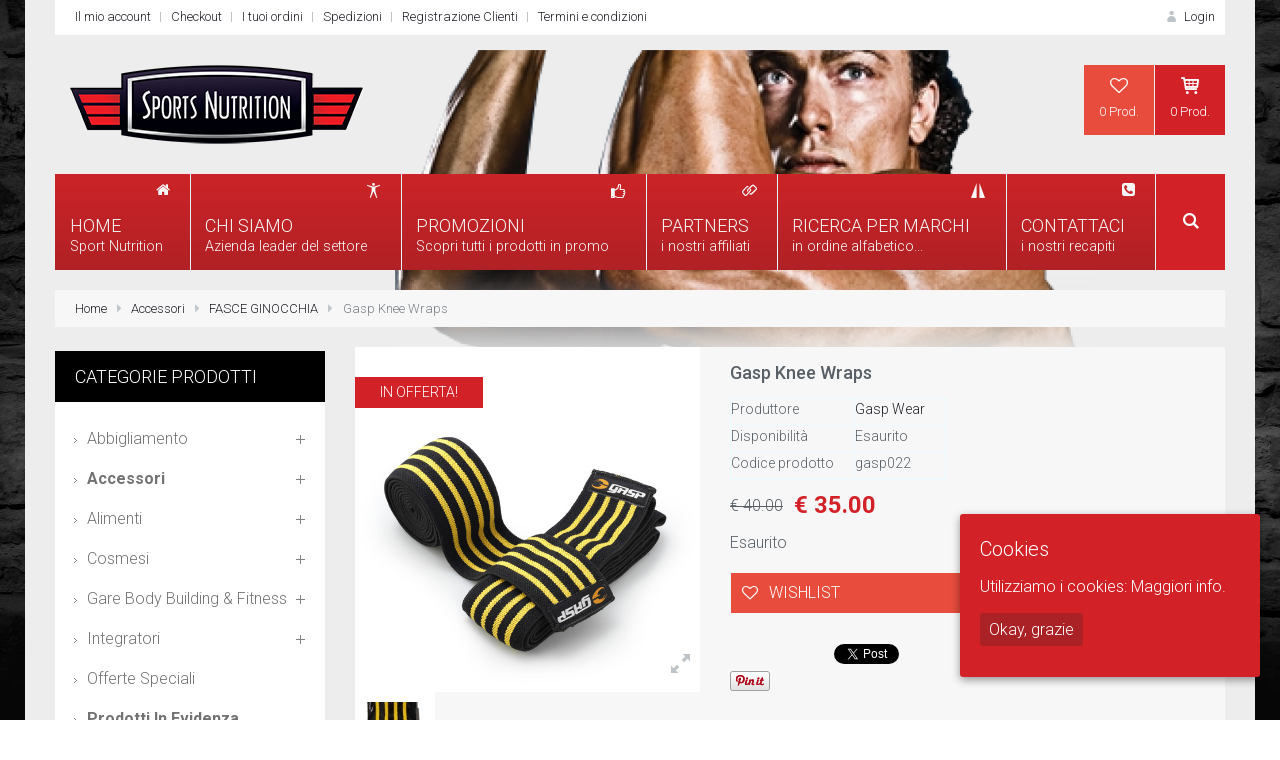

--- FILE ---
content_type: text/html; charset=UTF-8
request_url: https://www.sports-nutrition.it/prodotto/gasp-knee-wraps/
body_size: 179623
content:
<!DOCTYPE html>


<!--[if IE 7]>
<html class="ie ie7  no-js" lang="it-IT" prefix="og: http://ogp.me/ns#">
<![endif]-->
<!--[if IE 8]>
<html class="ie ie8  no-js" lang="it-IT" prefix="og: http://ogp.me/ns#">
<![endif]-->
<!--[if gte IE 9]>
<html class="ie no-js" lang="it-IT" prefix="og: http://ogp.me/ns#">
<![endif]-->
<!--[if !(IE) ]><!-->
<html class="not-ie no-js"  lang="it-IT" prefix="og: http://ogp.me/ns#">
<!--<![endif]-->

<head>
<meta charset="UTF-8" />

<meta http-equiv="Content-Type" content="text/html; charset=UTF-8" />
<meta name="viewport" content="width=device-width, initial-scale=1.0">

<title>Gasp Knee Wraps - Sport Nutrition | Distributore ufficiale di integratori alimentari</title>


	<link rel="profile" href="https://gmpg.org/xfn/11" />
	<link rel="pingback" href="https://www.sports-nutrition.it/xmlrpc.php" />

	
	<!--[if IE 9]>
			<link rel="stylesheet" href="css/ie9.css">
	<![endif]-->
	
	 <!--[if lt IE 9]>
            <script src="//cdnjs.cloudflare.com/ajax/libs/html5shiv/r29/html5.min.js"></script>
			<link rel="stylesheet" href="css/ie.css">
        <![endif]-->
		<!--[if IE 7]>
			<link rel="stylesheet" href="https://www.sports-nutrition.it/wp-content/themes/sport-nutrition/css/fontello-ie7.css">
		<![endif]-->






<script type="text/javascript">var logged_in=false;</script><style type="text/css" >body{background-image:url("https://www.sports-nutrition.it/wp-content/uploads/2015/01/bk1.jpg");background-repeat:no-repeat;background-attachment:fixed;} body .container {
		background: rgba(237,237,237,1);
		background: -moz-linear-gradient(top, rgba(237,237,237,1) 82%, rgba(221,227,230,1) 100%);
		background: -webkit-gradient(linear, left top, left bottom, color-stop(82%,rgba(237,237,237,1)), color-stop(100%,rgba(221,227,230,1)));
		background: -webkit-linear-gradient(top, rgba(237,237,237,1) 82%,rgba(221,227,230,1) 100%);
		background: -o-linear-gradient(top, rgba(237,237,237,1) 82%,rgba(221,227,230,1) 100%);
		background: -ms-linear-gradient(top, rgba(237,237,237,1) 82%,rgba(221,227,230,1) 100%);
		background: linear-gradient(to bottom, rgba(237,237,237,1) 82%,rgba(221,227,230,1) 100%);
		filter: progid:DXImageTransform.Microsoft.gradient( startColorstr="rgba(237,237,237,1)", endColorstr="rgba(221,227,230,1)",GradientType=0 );
		}</style>

<link rel='shortcut icon' href='https://www.sports-nutrition.it/wp-content/uploads/2015/02/favicon.ico'/>
<link rel='icon' href='https://www.sports-nutrition.it/wp-content/uploads/2015/02/favicon.ico'/>
 <script type="text/javascript"> 
			 window.map_address1 = "";
			 window.map_address2 = "";
			 window.paththeme = "https://www.sports-nutrition.it/wp-content/themes/sport-nutrition";
			 window.site_name = "Sport Nutrition | Distributore ufficiale di integratori alimentari";
			 window.owner_email = "eij1981@gmail.com";
			 window.owner_email_sub = "";	
		</script> <style type="text/css">
#middle-navigation .login-create>.icons, #middle-navigation .login-create>p>a:hover
		{ color: #d22227 !important; }#middle-navigation .login-create .box-dropdown .box-wrapper
		{border-color: #d22227 !important; }#middle-navigation .login-create.purple .box-dropdown:after
		{border-bottom: 10px solid #d22227 !important; }#middle-navigation .login-create, #middle-navigation .login-create h4,
	#middle-navigation .login-create label { color: #7a8188 !important; }#middle-navigation .login-create a { color: #1f2228 !important; }#middle-navigation .login-create .footer a.button { background: #34495e !important; }#middle-navigation .login-create .footer a.button:hover { background: #2c3e50 !important; }.carousel-arrows .icons:hover, .flex-direction-nav a:hover { background: #2c3e50 !important; }.tags a, body .woo_compare_button_go, body .woo_compare_widget_button_go { background: #f7f7f7 !important; }.tags a:hover, body .woo_compare_widget_button_go:hover { background: #d22227 !important; }li.grey>a, input.grey, .button.grey, #main-navigation li.grey li, span.product-action.grey { background: #f7f7f7 !important;
	color: #1f2228 !important;}li.grey>a:hover, 
	#main-navigation .grey ul.wide-dropdown ul a:hover, 
	input.grey:hover , 
	.button.grey:hover, 
	li.grey.current-item>a, 
	li.grey.current-item, 
	.icons.grey:hover, 
	span.product-action.grey:hover { background: #dde3e6 !important;
	color: #3498db !important;	}table.compare-table p.compare-tags a { background: #fff !important; }table.compare-table p.compare-tags  a:hover { background: #1abc9c !important; }li.orange.top_cart .parent-background { background: #d22227 !important; }li.orange.top_cart .parent-background:hover { background: #34495e !important; }li.orange.top_cart .box-dropdown a.button { background: #34495e ; }li.orange.top_cart .box-dropdown a.button:hover { background: #2c3e50 ; }li.orange.top_cart .parent-color { color: #d22227 !important; }li.orange.top_cart .parent-border { border-color: #d22227 !important; }li.orange.top_cart .parent-arrow:after { border-bottom-color: #d22227 !important; }#main-footer ul li a:hover { color: #e74c3c !important; }.blog-actions-big span.product-action.red { background: #e74c3c !important; }.blog-actions-big span.product-action.red:hover { background: #c0392b !important; }.blog-actions-big span.product-action.home-green { background: #1abc9c !important; }.blog-actions-big span.product-action.home-green:hover { background: #16a085 !important; }.blog-actions span.product-action.dark-blue, .blog-actions span.product-action.blog_more { background: #34495e !important; }.blog-actions span.product-action.dark-blue:hover, .blog-actions span.product-action.blog_more:hover { background: #2c3e50 !important; }#comment-form input.dark-blue, #review_form #commentform input[type='submit'] { background: #34495e !important; }#comment-form input.dark-blue:hover, #review_form #commentform input[type='submit']:hover { background: #2c3e50 !important; }.tabs  .tab-heading a.button, .main-content table th, .category-heading,
    .accordion-header	{ background: #a1aaaf  !important; }.tabs  .tab-heading a:hover, .tabs  .tab-heading a.button.active,
		.accordion-active .accordion-header, .accordion-header:hover{ background: #34495e  !important; }.coupon-table input.green, .actions input.green, .place-order input[type='submit'], .shipping-calculator-form input.green { background: #d22227 !important; }.coupon-table input.green:hover, .actions input.green:hover, .place-order input[type='submit']:hover, .shipping-calculator-form input.green:hover { background: #d1292f !important; }td.wishlist-info .product-category a{ color: #d22227 !important; }.contact-form input[type='submit']{ background: #34495e !important; }.contact-form input[type='submit']:hover{ background: #2c3e50 !important; }#logo h1 a.logo  {  font-size: 47px !important; color: #000000 !important; font-family: Andika !important;}.content a  { color: #1f2228 ; }.content a:hover, .content a:focus, header #top-header li a:hover { color: #3498db ; }.carousel-heading, .sidebar-box-heading, .flex-direction-nav a
	{ background: #34495e  !important; }.category-buttons a#grid, .category-buttons a#list 
	{ color: #ffffff  !important; }.category-buttons .icons:hover,
.category-buttons .active .icons,
 .category-buttons .icons.active-button 
	{ background: #889196  !important; }span.price { color: #e74c3c !important; }span.add-to-cart, .product-actions .added_to_cart { background: #d22227 !important; }span.add-to-cart:hover, .product-actions .added_to_cart:hover { background: #d35400 !important; }span.add-to-favorites { background: #e74c3c !important; }span.add-to-favorites:hover { background: #c0392b !important; }span.add-to-compare { background: #3498db !important; }span.add-to-compare:hover { background: #2980b9 !important; }a.product-hover { background: rgba(52,73,94,0.7) !important; }a.product-hover:hover { background: rgba(52,73,94,1) !important; }span.product-action.blog_add_comment, .blog-actions span.product-action.blue  { background: #3498db !important; }span.product-action.blog_add_comment:hover,
		.blog-actions span.product-action.blue:hover { background: #2980b9 !important; }#login-dropdown #wp-submit, input[name='login']  { background: #d22227 !important; }#login-dropdown #wp-submit:hover, input[name='login']:hover { background: #d35400 !important; }input[name='register']  { background: #3498db !important; }input[name='register']:hover { background: #2980b9 !important; }table span.add-to-trash  { background: #34495e !important; }table span.add-to-trash:hover { background: #2c3e50 !important; }#back-to-top  { background: #ffffff !important; }#back-to-top:hover { background: #f7f7f7 !important; }#back-to-top   { color: #596067 !important; }#back-to-top:hover  { color: #596067 !important; }#newsletter input[type='submit']   { background: #2ecc71 !important; }#newsletter input[type='submit']:hover  { background: #21bf64 !important; }.onsale   { background: #e74c3c !important; }.sidebar-dropdown  { background: #d22227 !important; }.sidebar-dropdown>li>ul>li>a:hover  { background: #a063cc !important; }
		.blog-info p, .page-content p, .categories-heading p 
		{	
		font-family: Roboto !important;  color: ; font-style: ;  font-size: 14px !important; 
		} 
		
		.blog-info p, .page-content p, .categories-heading p 
		{	
		font-family: Roboto !important;  color: #596067; font-style: normal;  font-size: 14px !important; 
		} 
		
		.sidebar-box-heading h4, .carousel-heading h4
		{	
		font-family: Roboto !important;  color: #fff; font-style: normal;  font-size: 18px !important; 
		} 
		
		#lower-footer .copyright-text
		{	
		font-family: Roboto !important;  color: #7a8188; font-style: normal;  font-size: 14px !important; 
		} 
		
		#main-footer h4, #upper-footer h4
		{	
		font-family: Roboto !important;  color: #596067; font-style: normal;  font-size: 18px !important; 
		} 
		
		#top-header li a
		{	
		font-family: Roboto !important;  color: #1f2228; font-style: normal;  font-size: 13px !important; 
		} 
		
		.blog-meta span
		{	
		font-family: Roboto !important;  color: #7a8188; font-style: normal;  font-size: 12px !important; 
		} 
		
		.blog-info h1, .page-content h1{font-family: Roboto !important;  color: #596067 !important; font-style: normal !important; 	font-size: 28px !important; } 

		.blog-info h2, .page-content h2 {font-family: Roboto !important;  color: #596067 !important; font-style: normal !important; 	font-size: 24px !important; } 

	    .blog-info h3, .page-content h3 {font-family: Roboto !important;  color: #596067 !important; font-style: normal !important; 	font-size: 20px !important; } 

	    .blog-info h4, .page-content h4 {font-family: Roboto !important;  color: #596067 !important; font-style: normal !important; 	font-size: 18px !important; } 

		.blog-info h5, .page-content h5 {font-family: Roboto !important;  color: #596067 !important; font-style: normal !important; 	font-size: 16px !important; } 

		.blog-info h6, .page-content h6 {font-family: Roboto !important;  color: #596067 !important; font-style: normal !important; 	font-size: 14px !important; } 
		#search-bar, body #main-navigation #mega_main_menu .nav-search.searchbar-visible:hover, #main-navigation #mega_main_menu .nav-search.searchbar-visible  { background: #34495e !important; }#main-navigation #mega_main_menu .nav-search, #search-button  { background: #1abc9c !important; }body #main-navigation #mega_main_menu .nav-search:hover, #search-button:hover  { background: #16a085 !important; }body li.top_compare a { background: #3498db !important; }body li.top_compare a:hover  { background: #2980b9 !important; }body li.top_wishlist a  { background: #e74c3c !important; }body li.top_wishlist a:hover  { background: #c0392b !important; }body li.top_cart a.top_cart_a { background: #f5791f !important; }body li.top_cart a.top_cart_a:hover  { background: #d35400 !important; }body li.top_languages a.flag { background: #34495e !important; }body li.top_languages a.flag:hover  { background: #2c3e50 !important; }body li.top_currency a.cur_currency { background: #34495e !important; }body li.top_currency a.cur_currency:hover  { background: #2c3e50 !important; }</style>            <style>
                .yith-wcwl-add-button > a.button.alt{background:#4f4f4f;color:#ffffff;border-color:#4f4f4f;}.wishlist_table a.add_to_cart.button.alt{background:#4f4f4f;color:#ffffff;border-color:#4f4f4f;}.wishlist_table{background:#ffffff;color:#676868;border-color:#676868;}            </style>
            <script type="text/javascript">
            var yith_wcwl_plugin_ajax_web_url = 'https://www.sports-nutrition.it/wp-content/themes/sport-nutrition/admin/yith_wishlist/yith-wcwl-ajax.php';
            var login_redirect_url= 'https://www.sports-nutrition.it/wp-login.php?redirect_to=%2Fprodotto%2Fgasp-knee-wraps%2F';
            </script>
            
<!-- This site is optimized with the Yoast SEO plugin v3.2.5 - https://yoast.com/wordpress/plugins/seo/ -->
<link rel="canonical" href="https://www.sports-nutrition.it/prodotto/gasp-knee-wraps/" />
<meta property="og:locale" content="it_IT" />
<meta property="og:type" content="article" />
<meta property="og:title" content="Gasp Knee Wraps - Sport Nutrition | Distributore ufficiale di integratori alimentari" />
<meta property="og:description" content="Knee Wraps coppia di fasce elastiche prodotto dalla Gasp per una maggiore sicurezza delle articolazione del ginocchio Gasp Knee Wraps sono comodissime fasce elastiche per le ginocchia, ideate per mantenere più sicura l&#8217;articolazione del ginocchio durante esercizi come lo squat che mettono a dura prova il nostro corpo. Knee Wraps viene prodotto dalla Gasp con materiali molto resistenti e con una lunghezza di 2 metri e una larghezza di 8 cm per garantire la massima sicurezza delle articolazioni. Recenti test dimostrano che indossando fasce elastiche come Gasp Knee Wraps si riesce ad avere una maggiore energia durante l&#8217;esercizio. Il prodotto..." />
<meta property="og:url" content="https://www.sports-nutrition.it/prodotto/gasp-knee-wraps/" />
<meta property="og:site_name" content="Sport Nutrition | Distributore ufficiale di integratori alimentari" />
<meta property="article:publisher" content="https://www.facebook.com/SportsNutrition.it/" />
<meta property="og:image" content="https://www.sports-nutrition.it/wp-content/uploads/2016/03/fasce_GINOCCHIA.jpg" />
<meta property="og:image:width" content="600" />
<meta property="og:image:height" content="600" />
<!-- / Yoast SEO plugin. -->

<link rel="alternate" type="application/rss+xml" title="Sport Nutrition | Distributore ufficiale di integratori alimentari &raquo; Feed" href="https://www.sports-nutrition.it/feed/" />
<link rel="alternate" type="application/rss+xml" title="Sport Nutrition | Distributore ufficiale di integratori alimentari &raquo; Feed dei commenti" href="https://www.sports-nutrition.it/comments/feed/" />
<link rel="alternate" type="application/rss+xml" title="Sport Nutrition | Distributore ufficiale di integratori alimentari &raquo; Gasp Knee Wraps Feed dei commenti" href="https://www.sports-nutrition.it/prodotto/gasp-knee-wraps/feed/" />
		<script type="text/javascript">
			window._wpemojiSettings = {"baseUrl":"https:\/\/s.w.org\/images\/core\/emoji\/72x72\/","ext":".png","source":{"concatemoji":"https:\/\/www.sports-nutrition.it\/wp-includes\/js\/wp-emoji-release.min.js?ver=4.3.4"}};
			!function(a,b,c){function d(a){var c=b.createElement("canvas"),d=c.getContext&&c.getContext("2d");return d&&d.fillText?(d.textBaseline="top",d.font="600 32px Arial","flag"===a?(d.fillText(String.fromCharCode(55356,56812,55356,56807),0,0),c.toDataURL().length>3e3):(d.fillText(String.fromCharCode(55357,56835),0,0),0!==d.getImageData(16,16,1,1).data[0])):!1}function e(a){var c=b.createElement("script");c.src=a,c.type="text/javascript",b.getElementsByTagName("head")[0].appendChild(c)}var f,g;c.supports={simple:d("simple"),flag:d("flag")},c.DOMReady=!1,c.readyCallback=function(){c.DOMReady=!0},c.supports.simple&&c.supports.flag||(g=function(){c.readyCallback()},b.addEventListener?(b.addEventListener("DOMContentLoaded",g,!1),a.addEventListener("load",g,!1)):(a.attachEvent("onload",g),b.attachEvent("onreadystatechange",function(){"complete"===b.readyState&&c.readyCallback()})),f=c.source||{},f.concatemoji?e(f.concatemoji):f.wpemoji&&f.twemoji&&(e(f.twemoji),e(f.wpemoji)))}(window,document,window._wpemojiSettings);
		</script>
		<style type="text/css">
img.wp-smiley,
img.emoji {
	display: inline !important;
	border: none !important;
	box-shadow: none !important;
	height: 1em !important;
	width: 1em !important;
	margin: 0 .07em !important;
	vertical-align: -0.1em !important;
	background: none !important;
	padding: 0 !important;
}
</style>
<link rel='stylesheet' id='validate-engine-css-css'  href='https://www.sports-nutrition.it/wp-content/plugins/wysija-newsletters/css/validationEngine.jquery.css?ver=2.13' type='text/css' media='all' />
<link rel='stylesheet' id='mmpm_mega_main_menu-css'  href='https://www.sports-nutrition.it/wp-content/plugins/mega_main_menu/src/css/cache.skin.css?ver=1508244523' type='text/css' media='all' />
<link rel='stylesheet' id='style-css'  href='https://www.sports-nutrition.it/wp-content/themes/sport-nutrition/style.css?ver=4.3.4' type='text/css' media='all' />
<link rel='stylesheet' id='bootstrap-css-css'  href='https://www.sports-nutrition.it/wp-content/themes/sport-nutrition/css/bootstrap.min.css?ver=4.3.4' type='text/css' media='all' />
<link rel='stylesheet' id='perfect-scrollbar-css-css'  href='https://www.sports-nutrition.it/wp-content/themes/sport-nutrition/css/perfect-scrollbar.css?ver=4.3.4' type='text/css' media='all' />
<link rel='stylesheet' id='flexslider-css-css'  href='https://www.sports-nutrition.it/wp-content/themes/sport-nutrition/css/flexslider.css?ver=4.3.4' type='text/css' media='all' />
<link rel='stylesheet' id='fontello-css-css'  href='https://www.sports-nutrition.it/wp-content/themes/sport-nutrition/css/fontello.css?ver=4.3.4' type='text/css' media='all' />
<link rel='stylesheet' id='settings-css-css'  href='https://www.sports-nutrition.it/wp-content/themes/sport-nutrition/css/settings.css?ver=4.3.4' type='text/css' media='all' />
<link rel='stylesheet' id='animation-css-css'  href='https://www.sports-nutrition.it/wp-content/themes/sport-nutrition/css/animation.css?ver=4.3.4' type='text/css' media='all' />
<link rel='stylesheet' id='owl-carousel-css-css'  href='https://www.sports-nutrition.it/wp-content/themes/sport-nutrition/css/owl.carousel.css?ver=4.3.4' type='text/css' media='all' />
<link rel='stylesheet' id='owl-theme-css-css'  href='https://www.sports-nutrition.it/wp-content/themes/sport-nutrition/css/owl.theme.css?ver=4.3.4' type='text/css' media='all' />
<link rel='stylesheet' id='chosen-css-css'  href='https://www.sports-nutrition.it/wp-content/themes/sport-nutrition/css/chosen.css?ver=4.3.4' type='text/css' media='all' />
<link rel='stylesheet' id='nouislider-css-css'  href='https://www.sports-nutrition.it/wp-content/themes/sport-nutrition/css/jquery.nouislider.min.css?ver=4.3.4' type='text/css' media='all' />
<link rel='stylesheet' id='video-js-css-css'  href='https://www.sports-nutrition.it/wp-content/themes/sport-nutrition/video-js/video-js.css?ver=4.3.4' type='text/css' media='all' />
<link rel='stylesheet' id='style1-css-css'  href='https://www.sports-nutrition.it/wp-content/themes/sport-nutrition/css/style1.css?ver=4.3.4' type='text/css' media='all' />
<link rel='stylesheet' id='cookie-consent-style-css'  href='https://www.sports-nutrition.it/wp-content/plugins/uk-cookie-consent/assets/css/style.css?ver=4.3.4' type='text/css' media='all' />
<link rel='stylesheet' id='woob-front-end-style-css'  href='https://www.sports-nutrition.it/wp-content/plugins/woo-brands/css/front-style.css?ver=4.3.4' type='text/css' media='all' />
<link rel='stylesheet' id='woob-dropdown-style-css'  href='https://www.sports-nutrition.it/wp-content/plugins/woo-brands/css/msdropdown/dd.css?ver=4.3.4' type='text/css' media='all' />
<link rel='stylesheet' id='woob-carousel-style-css'  href='https://www.sports-nutrition.it/wp-content/plugins/woo-brands/css/carousel/slick.css?ver=4.3.4' type='text/css' media='all' />
<link rel='stylesheet' id='woob-scroller-style-css'  href='https://www.sports-nutrition.it/wp-content/plugins/woo-brands/css/scroll/tinyscroller.css?ver=4.3.4' type='text/css' media='all' />
<link rel='stylesheet' id='trwca_style-css'  href='https://www.sports-nutrition.it/wp-content/plugins/woocommerce-category-accordion/assets/css/style.css?ver=1.0' type='text/css' media='all' />
<link rel='stylesheet' id='woocommerce_prettyPhoto_css-css'  href='//www.sports-nutrition.it/wp-content/plugins/woocommerce/assets/css/prettyPhoto.css?ver=4.3.4' type='text/css' media='all' />
<link rel='stylesheet' id='yith_wcas_frontend-css'  href='https://www.sports-nutrition.it/wp-content/themes/sport-nutrition/woocommerce/yith_ajax_search.css?ver=4.3.4' type='text/css' media='all' />
<link rel='stylesheet' id='Roboto-css'  href='https://fonts.googleapis.com/css?family=Roboto%3A400%2C300%2C300italic%2C400italic%2C500%2C700%2C900%2C700italic%2C500italic&#038;ver=4.3.4' type='text/css' media='all' />
<link rel='stylesheet' id='mytheme-loftfonts-css'  href='https://fonts.googleapis.com/css?family=Andika&#038;ver=4.3.4' type='text/css' media='all' />
<link rel='stylesheet' id='mytheme-loftmenutitle-css'  href='https://fonts.googleapis.com/css?family=Roboto&#038;ver=4.3.4' type='text/css' media='all' />
<link rel='stylesheet' id='mytheme-h1-css'  href='https://fonts.googleapis.com/css?family=Roboto&#038;ver=4.3.4' type='text/css' media='all' />
<link rel='stylesheet' id='mytheme-h2-css'  href='https://fonts.googleapis.com/css?family=Roboto&#038;ver=4.3.4' type='text/css' media='all' />
<link rel='stylesheet' id='mytheme-h3-css'  href='https://fonts.googleapis.com/css?family=Roboto&#038;ver=4.3.4' type='text/css' media='all' />
<link rel='stylesheet' id='mytheme-h4-css'  href='https://fonts.googleapis.com/css?family=Roboto&#038;ver=4.3.4' type='text/css' media='all' />
<link rel='stylesheet' id='mytheme-h5-css'  href='https://fonts.googleapis.com/css?family=Roboto&#038;ver=4.3.4' type='text/css' media='all' />
<link rel='stylesheet' id='mytheme-h6-css'  href='https://fonts.googleapis.com/css?family=Roboto&#038;ver=4.3.4' type='text/css' media='all' />
<link rel='stylesheet' id='yith-wcwl-main-css'  href='https://www.sports-nutrition.it/wp-content/themes/sport-nutrition/admin/yith_wishlist/assets/css/style.css?ver=4.3.4' type='text/css' media='all' />
<link rel='stylesheet' id='taxonomies-filter-widget-styles-css'  href='https://www.sports-nutrition.it/wp-content/plugins/taxonomies-filter-widget/css/widget.css?ver=4.3.4' type='text/css' media='all' />
<link rel='stylesheet' id='mmpm_icomoon-css'  href='https://www.sports-nutrition.it/wp-content/plugins/mega_main_menu/src/css/external/icomoon.css?ver=4.3.4' type='text/css' media='all' />
<link rel='stylesheet' id='mmpm_font-awesome-css'  href='https://www.sports-nutrition.it/wp-content/plugins/mega_main_menu/src/css/external/font-awesome.css?ver=4.3.4' type='text/css' media='all' />
<link rel='stylesheet' id='post-ratings-css'  href='https://www.sports-nutrition.it/wp-content/themes/sport-nutrition/post-ratings/post-ratings.css?ver=4.3.4' type='text/css' media='all' />
<link rel='stylesheet' id='shiftnav-css'  href='https://www.sports-nutrition.it/wp-content/plugins/shiftnav-responsive-mobile-menu/assets/css/shiftnav.min.css?ver=1.5.1' type='text/css' media='all' />
<link rel='stylesheet' id='shiftnav-font-awesome-css'  href='https://www.sports-nutrition.it/wp-content/plugins/shiftnav-responsive-mobile-menu/assets/css/fontawesome/css/font-awesome.min.css?ver=1.5.1' type='text/css' media='all' />
<link rel='stylesheet' id='shiftnav-standard-dark-css'  href='https://www.sports-nutrition.it/wp-content/plugins/shiftnav-responsive-mobile-menu/assets/css/skins/standard-dark.css?ver=1.5.1' type='text/css' media='all' />
      <script>
      if (document.location.protocol != "https:") {
          document.location = document.URL.replace(/^http:/i, "https:");
      }
      </script>
      <script type='text/javascript'>
/* <![CDATA[ */
var ajaxVars = {"ajaxurl":"https:\/\/www.sports-nutrition.it\/wp-admin\/admin-ajax.php","ajax_nonce":"0c27220e95"};
/* ]]> */
</script>
<script type='text/javascript' src='https://www.sports-nutrition.it/wp-includes/js/jquery/jquery.js?ver=1.11.3'></script>
<script type='text/javascript' src='https://www.sports-nutrition.it/wp-includes/js/jquery/jquery-migrate.min.js?ver=1.2.1'></script>
<script type='text/javascript' src='https://www.sports-nutrition.it/wp-content/plugins/right-click-disable-orignal/rightclickdisable.js?ver=4.3.4'></script>
<script type='text/javascript' src='https://www.sports-nutrition.it/wp-content/plugins/woo-brands/js/scroll/tinyscroller.js?ver=4.3.4'></script>
<script type='text/javascript' src='https://www.sports-nutrition.it/wp-content/plugins/woocommerce-category-accordion/assets/js/script.min.js?ver=1.0'></script>
<script type='text/javascript'>
/* <![CDATA[ */
var wc_add_to_cart_params = {"ajax_url":"\/wp-admin\/admin-ajax.php","ajax_loader_url":"\/\/www.sports-nutrition.it\/wp-content\/plugins\/woocommerce\/assets\/images\/ajax-loader@2x.gif","i18n_view_cart":"Vedi il carrello","cart_url":"https:\/\/www.sports-nutrition.it\/cart\/","is_cart":"","cart_redirect_after_add":"no"};
/* ]]> */
</script>
<script type='text/javascript' src='//www.sports-nutrition.it/wp-content/plugins/woocommerce/assets/js/frontend/add-to-cart.min.js?ver=2.2.10'></script>
<script type='text/javascript' src='https://www.sports-nutrition.it/wp-content/plugins/js_composer/assets/js/vendors/woocommerce-add-to-cart.js?ver=4.7.4'></script>
<link rel="EditURI" type="application/rsd+xml" title="RSD" href="https://www.sports-nutrition.it/xmlrpc.php?rsd" />
<link rel="wlwmanifest" type="application/wlwmanifest+xml" href="https://www.sports-nutrition.it/wp-includes/wlwmanifest.xml" /> 
<link rel='shortlink' href='https://www.sports-nutrition.it/?p=11866' />
<style type="text/css">















</style>
	<!-- ShiftNav CSS 
	================================================================ -->
	<style type="text/css" id="shiftnav-dynamic-css">
		

/** ShiftNav Custom Tweaks (General Settings) **/
.shiftnav.shiftnav-nojs.shiftnav-skin-standard-dark ul.shiftnav-menu li.menu-item > .shiftnav-target:hover, .shiftnav.shiftnav-skin-standard-dark ul.shiftnav-menu li.menu-item.shiftnav-active > .shiftnav-target, .shiftnav.shiftnav-skin-standard-dark ul.shiftnav-menu li.menu-item.shiftnav-in-transition > .shiftnav-target, .shiftnav.shiftnav-skin-standard-dark ul.shiftnav-menu li.menu-item.current-menu-item > .shiftnav-target, .shiftnav.shiftnav-skin-standard-dark ul.shiftnav-menu > li.shiftnav-sub-accordion.current-menu-ancestor > .shiftnav-target, .shiftnav.shiftnav-skin-standard-dark ul.shiftnav-menu > li.shiftnav-sub-shift.current-menu-ancestor > .shiftnav-target, .shiftnav.shiftnav-skin-standard-dark ul.shiftnav-menu.shiftnav-active-highlight li.menu-item > .shiftnav-target:active, .shiftnav.shiftnav-skin-standard-dark ul.shiftnav-menu.shiftnav-active-on-hover li.menu-item > .shiftnav-target:hover {
  background:#D22227;}
/* Status: Loaded from Transient */

	</style>
	<!-- end ShiftNav CSS -->

	<style id="ctcc-css" type="text/css" media="screen">
				#catapult-cookie-bar {
					box-sizing: border-box;
					max-height: 0;
					opacity: 0;
					z-index: 99999;
					overflow: hidden;
					color: #ffffff;
					position: fixed;
					right: 20px;
					bottom: 6%;
					width: 300px;
					background-color: #d22227;
				}
				#catapult-cookie-bar a {
					color: #fff;
				}
				#catapult-cookie-bar .x_close span {
					background-color: ;
				}
				button#catapultCookie {
					background:#ab2226;
					color: ;
					border: 0; padding: 6px 9px; border-radius: 3px;
				}
				#catapult-cookie-bar h3 {
					color: #ffffff;
				}
				.has-cookie-bar #catapult-cookie-bar {
					opacity: 1;
					max-height: 999px;
					min-height: 30px;
				}</style><link rel="alternate" type="application/rss+xml"  title="Nuovi prodotti" href="https://www.sports-nutrition.it/shop/feed/" /><meta name="generator" content="Powered by Visual Composer - drag and drop page builder for WordPress."/>
<!--[if lte IE 9]><link rel="stylesheet" type="text/css" href="https://www.sports-nutrition.it/wp-content/plugins/js_composer/assets/css/vc_lte_ie9.css" media="screen"><![endif]--><!--[if IE  8]><link rel="stylesheet" type="text/css" href="https://www.sports-nutrition.it/wp-content/plugins/js_composer/assets/css/vc-ie8.css" media="screen"><![endif]-->
<!--[if gte IE 9]>
	<style type="text/css">
		.#mega_main_menu,
		.#mega_main_menu *
		{
			filter: none;
		}
	</style>
<![endif]-->
<noscript><style> .wpb_animate_when_almost_visible { opacity: 1; }</style></noscript><style type="text/css">html { margin-top: 0 !important; }</style>

</head>

<body data-rsssl=1 class="single single-product postid-11866 woocommerce woocommerce-page default wpb-js-composer js-comp-ver-4.7.4 vc_responsive" >


<div class="pp_overlay" style="opacity: 0.8; height: 100%; width: 100%; display: none;"></div>


<!--==============================header=================================-->
<!-- Container -->
	<div class="container  ">
		<!-- Header -->
		<header class="row">
			<div class="col-lg-12 col-md-12 col-sm-12">
				<!-- Top Header -->
				<div id="top-header" class="style1">

						<div class="row">

							
							<nav id="top-navigation" class="col-lg-7 col-md-7 col-sm-7">

							<ul id="menu-top" class="pull-left"><li id="menu-item-6794" class="menu-item menu-item-type-post_type menu-item-object-page menu-item-6794"><a href="https://www.sports-nutrition.it/my-account/">Il mio account</a></li>
<li id="menu-item-6795" class="menu-item menu-item-type-post_type menu-item-object-page menu-item-6795"><a href="https://www.sports-nutrition.it/checkout/">Checkout</a></li>
<li id="menu-item-6797" class="menu-item menu-item-type-post_type menu-item-object-page menu-item-6797"><a href="https://www.sports-nutrition.it/list-order/">I tuoi ordini</a></li>
<li id="menu-item-6906" class="menu-item menu-item-type-post_type menu-item-object-page menu-item-6906"><a href="https://www.sports-nutrition.it/spedizioni/">Spedizioni</a></li>
<li id="menu-item-12259" class="menu-item menu-item-type-custom menu-item-object-custom menu-item-12259"><a href="https://www.sports-nutrition.it/my-account/">Registrazione Clienti</a></li>
<li id="menu-item-6919" class="menu-item menu-item-type-post_type menu-item-object-page menu-item-6919"><a href="https://www.sports-nutrition.it/termini-e-condizioni/">Termini e condizioni</a></li>
</ul>							</nav>



							
							<nav class="col-lg-5 col-md-5 col-sm-5">
								<ul class="pull-right">


							
																	<li class="purple"><a href="#"><i class="icons icon-user-3"></i> Login</a>
										<ul id="login-dropdown" class="box-dropdown">
											<li>
                                            	<div class="box-wrapper">
													<h4>LOGIN</h4>
													<form action="https://www.sports-nutrition.it/wp-login.php?redirect_to=https%3A%2F%2Fwww.sports-nutrition.it%3A443%2Fprodotto%2Fgasp-knee-wraps%2F" method="post" name="loginform">
														<div class="iconic-input">
															<input name="log"  type="text" tabindex="10" placeholder="Username">
															<i class="icons icon-user-3"></i>
														</div>
														<div class="iconic-input">
															<input name="pwd"  type="password" tabindex="20" placeholder="Password">
															<i class="icons icon-lock"></i>
														</div>

		<input name="rememberme" tabindex="90" type="checkbox" id="rememberme" value="forever" style="display:none;">
		<label for="rememberme"> Ricordami</label>

														<br>
														<br>
														<div class="pull-left">
		<input type="submit" name="wp-submit" id="wp-submit" class="orange" value="Login" />
		<input type="hidden" name="redirect_to" value="https://www.sports-nutrition.it/prodotto/gasp-knee-wraps/" />

														</div>
														<div class="pull-right">
															<a href="https://www.sports-nutrition.it/wp-login.php?action=lostpassword">Password dimenticata?</a>
															<br>
															<a href="https://www.sports-nutrition.it/wp-login.php?action=lostpassword">Username dimenticata?</a>
															<br>
														</div>
														<br class="clearfix">
													</form>
                                                </div>

												<div class="footer">
													<h4 class="pull-left">Nuovo utente?</h4>
													<a class="button pull-right" href="https://www.sports-nutrition.it/my-account/">Crea un account</a>
												</div>

											</li>
										</ul>
									</li>

									

									
								</ul>
							</nav>


							
						</div>

				</div>
				<!-- /Top Header -->

				<!-- Main Header -->
				<div id="main-header">

					<div class="row">

						<div id="logo" class="col-lg-4 col-md-4 col-sm-4">
													<a href="https://www.sports-nutrition.it/" class="logo" style="" >
							   <img class="logo_img" alt="Logo" src="https://www.sports-nutrition.it/wp-content/uploads/2015/01/lop.png"/>
							</a>
												</div>

						<nav id="middle-navigation" class="col-lg-8 col-md-8 col-sm-8">
							<ul class="pull-right">
									
									 
									
									
									 
									
									<li class="red top_wishlist">
										<a id="top_wishlist_basket" href="?page_id=5"><i class="icons icon-heart-empty"></i>
										0										Prod.
										</a>
                                    </li>
									 
									

									 				
			
									<li class="orange top_cart" id="top_cart_list">
									<a  class="top_cart_a" id="top_cart_basket" href="https://www.sports-nutrition.it/cart/"><i class="icons icon-basket-2"></i>0 Prod.</a>

										
                                    </li>
											
									
									
									

						
								
							</ul>
						</nav>
					</div>

				</div>
				<!-- /Main Header -->

				<!-- Main Navigation -->
				<nav id="main-navigation" class="style1">

						
<div id="mega_main_menu" class="mega_main_menu nav_menu main_navigation primary_style-flat icons-top first-lvl-align-left first-lvl-separator-sharp language_direction-ltr direction-horizontal responsive-enable mobile_minimized-enable dropdowns_animation-none version-1-1-4 no-logo no-search no-woo_cart no-buddypress">
	<div class="menu_holder">
	<div class="fullwidth_container"></div><!-- class="fullwidth_container" -->
		<div class="menu_inner">
			<span class="nav_logo">
				<a class="mobile_toggle">
					<span class="mobile_button">
						Menu &nbsp;
						<span class="symbol_menu">&equiv;</span>
						<span class="symbol_cross">&#x2573;</span>
					</span><!-- class="mobile_button" -->
				</a>
			</span><!-- /class="nav_logo" -->
				<ul id="mega_main_menu_ul" class="mega_main_menu_ul">
<li id="menu-item-6836" class="menu-item menu-item-type-post_type menu-item-object-page menu-item-6836 default_dropdown default_style drop_to_right submenu_default_width columns1">
	<a href="https://www.sports-nutrition.it/" class="item_link  with_icon">
		<i class="fa-icon-home"></i> 
		<span>
			<span class="link_text">
			Home
				<span class="link_descr">Sport Nutrition
				</span>
			</span>
		</span>
	</a>
</li>
<li id="menu-item-6891" class="menu-item menu-item-type-post_type menu-item-object-page menu-item-6891 default_dropdown default_style drop_to_right submenu_default_width columns1">
	<a href="https://www.sports-nutrition.it/chi-siamo/" class="item_link  with_icon">
		<i class="im-icon-accessibility"></i> 
		<span>
			<span class="link_text">
			Chi siamo
				<span class="link_descr">Azienda leader del settore
				</span>
			</span>
		</span>
	</a>
</li>
<li id="menu-item-6813" class="menu-item menu-item-type-custom menu-item-object-custom menu-item-6813 default_dropdown default_style drop_to_right submenu_default_width columns1">
	<a href="https://www.sports-nutrition.it/categoria-prodotto/scadenza-breve-offertissima/" class="item_link  with_icon">
		<i class="im-icon-thumbs-up-2"></i> 
		<span>
			<span class="link_text">
			Promozioni
				<span class="link_descr">Scopri tutti i prodotti in promo
				</span>
			</span>
		</span>
	</a>
</li>
<li id="menu-item-6812" class="menu-item menu-item-type-custom menu-item-object-custom menu-item-6812 default_dropdown default_style drop_to_right submenu_default_width columns1">
	<a href="#" class="item_link  with_icon">
		<i class="im-icon-link-6"></i> 
		<span>
			<span class="link_text">
			Partners
				<span class="link_descr">i nostri affiliati
				</span>
			</span>
		</span>
	</a>
</li>
<li id="menu-item-6934" class="menu-item menu-item-type-post_type menu-item-object-page menu-item-6934 default_dropdown default_style drop_to_right submenu_default_width columns1">
	<a href="https://www.sports-nutrition.it/ricerca-per-marchi/" class="item_link  with_icon">
		<i class="im-icon-flip-2"></i> 
		<span>
			<span class="link_text">
			Ricerca per marchi
				<span class="link_descr">in ordine alfabetico...
				</span>
			</span>
		</span>
	</a>
</li>
<li id="menu-item-6800" class="menu-item menu-item-type-post_type menu-item-object-page menu-item-6800 default_dropdown default_style drop_to_right submenu_default_width columns1">
	<a href="https://www.sports-nutrition.it/contact/" class="item_link  with_icon">
		<i class="fa-icon-phone-square"></i> 
		<span>
			<span class="link_text">
			Contattaci
				<span class="link_descr">i nostri recapiti
				</span>
			</span>
		</span>
	</a>
</li></ul>
		</div><!-- /class="menu_inner" -->
	</div><!-- /class="menu_holder" -->
</div><!-- /id="mega_main_menu" -->
										<div id="search-bar" class="yith-ajaxsearchform-container">
					<form role="search" id="yith-ajaxsearchform" method="get" action="https://www.sports-nutrition.it/">


						<div class="col-lg-12 col-md-12 col-sm-12 search-bar-inner">
							<table id="search-bar-table">
								<tr>
									<td class="search-column-1">
										<p><span class="grey">Ricerche frequenti:</span>
										<a href="https://www.sports-nutrition.it/?s=37&post_type=product" rel="nofollow">37</a>, <a href="https://www.sports-nutrition.it/?s=8&post_type=product" rel="nofollow">8</a>, <a href="https://www.sports-nutrition.it/?s=latte&post_type=product" rel="nofollow">latte</a>, <a href="https://www.sports-nutrition.it/?s=on&post_type=product" rel="nofollow">on</a>
										</p>
										<input type="search"  name="s" value="" id="yith-s1"  placeholder="Cerca prodotto">
																				<input type="hidden" value="product" name="post_type" />
										
								   </td>
									<td class="search-column-2">

										<select name='product_cat' id='taxonomies-filter-top' class='taxonomies-filter-top chosen-select-search' >
	<option value='0' selected='selected'>Seleziona la categoria</option>
	<option class="level-0" value="119">Abbigliamento</option>
	<option class="level-0" value="126">Accessori</option>
	<option class="level-0" value="155">ACETYL &#8211; CARNITINA</option>
	<option class="level-0" value="397">AGAVE</option>
	<option class="level-0" value="49">Alimenti</option>
	<option class="level-0" value="156">AMINOACIDI BCAA</option>
	<option class="level-0" value="487">AMINOACIDI ESSENZIALI</option>
	<option class="level-0" value="323">AMINOACIDI HMB</option>
	<option class="level-0" value="157">AMINOACIDI LIQUIDI</option>
	<option class="level-0" value="158">AMINOACIDI POOL</option>
	<option class="level-0" value="159">ANTIOSSIDANTI NATURALI</option>
	<option class="level-0" value="160">ARGININA AKG</option>
	<option class="level-0" value="411">AROMI NATURALI</option>
	<option class="level-0" value="295">AVENA FARINA E FIOCCHI</option>
	<option class="level-0" value="161">BARRETTE PROTEICHE</option>
	<option class="level-0" value="362">BERRETTI &amp; FASCE WORKOUT</option>
	<option class="level-0" value="162">BETA ALANINA</option>
	<option class="level-0" value="289">BEVANDE DRINK</option>
	<option class="level-0" value="163">BEVANDE ENERGETICHE</option>
	<option class="level-0" value="335">BIOLOGICO VEGANO</option>
	<option class="level-0" value="141">BISCOTTI PROTEICI</option>
	<option class="level-0" value="326">BORSA TERMICA PORTA ALIMENTI</option>
	<option class="level-0" value="128">BORSE</option>
	<option class="level-0" value="357">BOXING and MMA</option>
	<option class="level-0" value="166">CAFFE VERDE</option>
	<option class="level-0" value="167">CAFFEINA</option>
	<option class="level-0" value="485">CALCIO</option>
	<option class="level-0" value="358">CALZATURE</option>
	<option class="level-0" value="420">camicie</option>
	<option class="level-0" value="121">CANOTTE</option>
	<option class="level-0" value="395">CARAMELLE &amp; LECCA LECCA</option>
	<option class="level-0" value="175">CARBOIDRATI AVENA</option>
	<option class="level-0" value="303">CARBOIDRATI COMPLEX</option>
	<option class="level-0" value="164">CARNITINA COMPRESSE</option>
	<option class="level-0" value="165">CARNITINA LIQUIDA</option>
	<option class="level-0" value="379">CARNOSINA</option>
	<option class="level-0" value="439">CICLODESTRINE</option>
	<option class="level-0" value="348">CINTURE</option>
	<option class="level-0" value="343">CITRULLINA MALATO</option>
	<option class="level-0" value="168">CLA</option>
	<option class="level-0" value="320">COENZIMA Q10</option>
	<option class="level-0" value="140">COLAZIONE</option>
	<option class="level-0" value="349">CORDE</option>
	<option class="level-0" value="149">Cosmesi</option>
	<option class="level-0" value="333">COSTUMI DA GARA UOMO</option>
	<option class="level-0" value="213">Creatina</option>
	<option class="level-0" value="352">CREATINA ETILESTERE CLORIDRATO</option>
	<option class="level-0" value="170">CREATINA IN CAPSULE</option>
	<option class="level-0" value="171">CREATINA IN COMPRESSE</option>
	<option class="level-0" value="172">CREATINA LIQUIDA</option>
	<option class="level-0" value="173">CREATINA PURA</option>
	<option class="level-0" value="174">CREATINA VEICOLATA</option>
	<option class="level-0" value="399">CREMA DI RISO</option>
	<option class="level-0" value="139">CREME SPALMABILI</option>
	<option class="level-0" value="150">CREME TERMOGENICHE DONNA</option>
	<option class="level-0" value="151">CREME TERMOGENICHE UOMO</option>
	<option class="level-0" value="455">cromo</option>
	<option class="level-0" value="342">D-ASPARTICO</option>
	<option class="level-0" value="321">DEPURATORE DIGESTIVO</option>
	<option class="level-0" value="176">DESTROSIO</option>
	<option class="level-0" value="142">DOLCIFICANTI</option>
	<option class="level-0" value="177">DRENANTI</option>
	<option class="level-0" value="363">ELETTRONICA</option>
	<option class="level-0" value="353">ENZIMI</option>
	<option class="level-0" value="178">ERBE ED ESTRATTI NATURALI</option>
	<option class="level-0" value="131">FASCE GINOCCHIA</option>
	<option class="level-0" value="132">FASCE STACCHI</option>
	<option class="level-0" value="319">FELPE</option>
	<option class="level-0" value="306">FOSFADILSERINA</option>
	<option class="level-0" value="388">FRUTTA SECCA</option>
	<option class="level-0" value="307">FRUTTOSIO</option>
	<option class="level-0" value="179">GAINER</option>
	<option class="level-0" value="143">GALLETTE</option>
	<option class="level-0" value="340">GANCI</option>
	<option class="level-0" value="292">Gare Body Building &amp; Fitness</option>
	<option class="level-0" value="122">GIUBBINI</option>
	<option class="level-0" value="180">GLUTAMINA IN COMPRESSE</option>
	<option class="level-0" value="181">GLUTAMINA PEPTIDICA</option>
	<option class="level-0" value="182">GLUTAMINA PURA</option>
	<option class="level-0" value="130">GUANTI</option>
	<option class="level-0" value="154">Integratori</option>
	<option class="level-0" value="370">KAMUT</option>
	<option class="level-0" value="378">LISINA</option>
	<option class="level-0" value="294">LOZIONI SPRAY ABBRONZANTI</option>
	<option class="level-0" value="300">LUCIDO</option>
	<option class="level-0" value="419">Maglia a Maniche Lunghe</option>
	<option class="level-0" value="293">MALLO</option>
	<option class="level-0" value="183">MALTODESTRINE</option>
	<option class="level-0" value="144">MARMELLATE</option>
	<option class="level-0" value="467">MASCHERINE</option>
	<option class="level-0" value="184">MCT</option>
	<option class="level-0" value="298">MOUSSE</option>
	<option class="level-0" value="381">N-ACETIL CISTEINA</option>
	<option class="level-0" value="51">Offerte speciali</option>
	<option class="level-0" value="145">OLIO E CONDIMENTI</option>
	<option class="level-0" value="185">OMEGA-3</option>
	<option class="level-0" value="186">OMEGA-3-6-9</option>
	<option class="level-0" value="304">ORNITINA AKG</option>
	<option class="level-0" value="133">PALMARI</option>
	<option class="level-0" value="305">PANCAKE PROTEICI</option>
	<option class="level-0" value="336">PANE E PRODOTTI DA FORNO</option>
	<option class="level-0" value="124">PANTALONCINI</option>
	<option class="level-0" value="123">PANTALONI</option>
	<option class="level-0" value="302">PASTA PER VEGANI</option>
	<option class="level-0" value="146">PASTA PROTEICA</option>
	<option class="level-0" value="424">PETTO DI POLLO</option>
	<option class="level-0" value="135">PORTA PILLOLE</option>
	<option class="level-0" value="187">POST-WORKOUT</option>
	<option class="level-0" value="347">POWERGRIPS</option>
	<option class="level-0" value="188">PRE-WORKOUT</option>
	<option class="level-0" value="211">Prodotti in evidenza</option>
	<option class="level-0" value="212">Proteine</option>
	<option class="level-0" value="189">PROTEINE BLEND</option>
	<option class="level-0" value="190">PROTEINE CARNE</option>
	<option class="level-0" value="193">PROTEINE CASEINE</option>
	<option class="level-0" value="191">PROTEINE IDROLIZZATE</option>
	<option class="level-0" value="354">PROTEINE IDROLIZZATE COLLAGENE</option>
	<option class="level-0" value="192">PROTEINE ISOLATE</option>
	<option class="level-0" value="409">Proteine Isolate Riso</option>
	<option class="level-0" value="290">PROTEINE LIQUIDE</option>
	<option class="level-0" value="194">PROTEINE PEPTO PRO</option>
	<option class="level-0" value="195">PROTEINE SOYA</option>
	<option class="level-0" value="196">PROTEINE UOVA</option>
	<option class="level-0" value="198">PROTEINE VEGANE</option>
	<option class="level-0" value="197">PROTEINE WHEY</option>
	<option class="level-0" value="391">R-ALA</option>
	<option class="level-0" value="473">RESISTANCE SET</option>
	<option class="level-0" value="380">RIBOSIO</option>
	<option class="level-0" value="369">RISO</option>
	<option class="level-0" value="125">SCALDAMUSCOLI</option>
	<option class="level-0" value="147">SCIROPPI</option>
	<option class="level-0" value="351">SENZA GLUTINE</option>
	<option class="level-0" value="136">SHAKER</option>
	<option class="level-0" value="148">SNACK PROTEICI</option>
	<option class="level-0" value="199">SOSTITUTIVO DI PASTO</option>
	<option class="level-0" value="200">STIMOLANTI NATURALI</option>
	<option class="level-0" value="201">SUPPORTO GIUNTURE</option>
	<option class="level-0" value="138">SUPPORTO POLSI</option>
	<option class="level-0" value="120">T-SHIRT</option>
	<option class="level-0" value="374">TANICA</option>
	<option class="level-0" value="203">TAURINA</option>
	<option class="level-0" value="202">TE VERDE</option>
	<option class="level-0" value="316">TELO PALESTRA</option>
	<option class="level-0" value="204">TERMOGENICI</option>
	<option class="level-0" value="377">TIROSINA</option>
	<option class="level-0" value="496">TONICO MASCHILE</option>
	<option class="level-0" value="291">TONNO AL NATURALE</option>
	<option class="level-0" value="205">TRIBULUS TERRESTRIS</option>
	<option class="level-0" value="318">TUTE COMPLETE</option>
	<option class="level-0" value="299">VASCOLARIZZANTE</option>
	<option class="level-0" value="206">VITAMINE E MINERALI</option>
	<option class="level-0" value="207">VITARGO</option>
	<option class="level-0" value="208">VOLUMIZZATORI</option>
	<option class="level-0" value="209">WAXY MAIZE</option>
	<option class="level-0" value="210">ZMA</option>
</select>

									</td>
								</tr>
							</table>
						</div>

							<div id="search-button">
							<input type="submit" value="" id="mini-search-submit" name="ref-search" />
							<i class="icons icon-search-1"></i>
							</div>

					</form>
					</div>
										<script type="text/javascript">
					jQuery(function($){
						var search_loader_url = woocommerce_params.ajax_loader_url;

						$('#yith-s1').autocomplete({
							minChars: 3,
							appendTo: '.search-bar-inner',
							serviceUrl: woocommerce_params.ajax_url + '?action=yith_ajax_search_products',
							onSearchStart: function(){
								$(this).css('background', 'url('+search_loader_url+') no-repeat right center');
							},
							onSearchComplete: function(){
								$(this).css('background', '#fff');
							},
							onSelect: function (suggestion) {
								if( suggestion.id != -1 ) {
									window.location.href = suggestion.url;
								}
							}
						});
					});
					</script>
										
					
					
				</nav>
				<!-- /Main Navigation -->

			</div>

		</header>
		<!-- /Header -->





<!-- Banner -->
<section class="banner">

<aside id="sidebar" class="side-widget-area four column">
<div class="inner"></div></aside>

</section>
<!-- /Banner -->





	<!-- Content -->
	<div class="row content">
				



	





	<div class="col-lg-12 col-md-12 col-sm-12"><div class="breadcrumbs"><p><a class="home" href="https://www.sports-nutrition.it">Home</a> <i class="icons icon-right-dir"></i> <a href="https://www.sports-nutrition.it/categoria-prodotto/accessori-2/">Accessori</a> <i class="icons icon-right-dir"></i> <a href="https://www.sports-nutrition.it/categoria-prodotto/accessori-2/fasce-ginocchia/">FASCE GINOCCHIA</a> <i class="icons icon-right-dir"></i> Gasp Knee Wraps</p></div></div>
	<!-- Main Content -->
		<section class="main-content col-lg-9 col-md-9 col-sm-9 col-lg-push-3 col-md-push-3 col-sm-push-3">
		
	
	
		<div id="product-single">
	
	
		
			



<!-- Product -->
<div class="product-single">
	<div class="row">					

		<div itemscope itemtype="http://schema.org/Product" id="product-11866" class="post-11866 product type-product status-publish has-post-thumbnail product_brand-gasp-wear product_cat-accessori-2 product_cat-fasce-ginocchia product_cat-prodotti-in-evidenza sale taxable shipping-taxable purchasable product-type-simple product-cat-accessori-2 product-cat-fasce-ginocchia product-cat-prodotti-in-evidenza outofstock">
		<!-- Product Images Carousel -->
		
		
				<div class="col-lg-5 col-md-5 col-sm-5 product-single-image">
				
			
	<span class="onsale">In offerta!</span>



<div id="product-slider">
	<ul class="slides">
		<li>
		
				
		<img class="cloud-zoom" src="https://www.sports-nutrition.it/wp-content/uploads/2016/03/fasce_GINOCCHIA.jpg" data-large="https://www.sports-nutrition.it/wp-content/uploads/2016/03/fasce_GINOCCHIA.jpg" alt="" />
		<a itemprop="image" data-rel="prettyPhoto[product-gallery]" class="fullscreen-button" href="https://www.sports-nutrition.it/wp-content/uploads/2016/03/fasce_GINOCCHIA.jpg">
			<div class="product-fullscreen">
				<i class="icons icon-resize-full-1"></i>
			</div>
		</a>
				
		
		
		
		
			
		</li>
	</ul>
</div>



	<div id="product-carousel">
		<ul class="slides">
	
				
			<li>
				<a  itemprop="image" data-rel="prettyPhoto[product-gallery]" class="" rel="product-images" href="https://www.sports-nutrition.it/wp-content/uploads/2016/03/GASP-Kniebandage.jpg"></a>
				<img src="https://www.sports-nutrition.it/wp-content/uploads/2016/03/GASP-Kniebandage-90x90.jpg" data-large="https://www.sports-nutrition.it/wp-content/uploads/2016/03/GASP-Kniebandage.jpg" alt=""/>
			</li>
				
		</ul>
		
				
		
	</div>
	



		</div>
		<!-- /Product Images Carousel -->
		


		
		<div class="col-lg-7 col-md-7 col-sm-7 product-single-info ">
		
		<h2>Gasp Knee Wraps</h2>	<table>

	
				
		<tr>
			<td>Produttore</td>
			
			<td>
			
				<a href="https://www.sports-nutrition.it/brand/gasp-wear/">Gasp Wear</a>
			</td>

		</tr>	
		
				
		
				<tr>
			<td>Disponibilità</td>
			<td>Esaurito</td>			
		</tr>
			
	
				<tr>
			<td>Codice prodotto</td>
			<td>gasp022</td>
		</tr>
				
	</table>
	

	
		
	
	
	
	
   
	



<div itemprop="offers" itemscope itemtype="http://schema.org/Offer">
	<span class="price"><del><span class="amount">&euro;&nbsp;40.00</span></del> <ins><span class="amount">&euro;&nbsp;35.00</span></ins></span>
	

	<meta itemprop="price" content="35" />
	<meta itemprop="priceCurrency" content="EUR" />
	<link itemprop="availability" href="https://schema.org/OutOfStock" />

</div>
<p class="stock out-of-stock">Esaurito</p>

			
			
			
			<div class="product-actions ">
				<span class="add-to-favorites yith-wcwl-add-button" ><a href="https://www.sports-nutrition.it/wp-content/themes/sport-nutrition/admin/yith_wishlist/yith-wcwl-ajax.php?action=add_to_wishlist&add-to-wishlist=11866" data-product-id="11866" data-product-type="simple" class="add_to_wishlist" ><span class="action-wrapper">
                                        <i class="icons icon-heart-empty"></i><span class="action-name">Wishlist</span></span></a><img src="https://www.sports-nutrition.it/wp-admin/images/wpspin_light.gif" class="ajax-loading" id="add-items-ajax-loading" alt="" style="visibility:hidden" /></span><span class="add-to-favorites yith-wcwl-wishlistaddedbrowse" style="display:none;"><a href="?page_id=5"><span class="action-wrapper">
                                                            <i class="icons icon-heart-empty"></i>
                                                            <span class="action-name">View Wishlist</span></span></a></span><span class="add-to-favorites yith-wcwl-wishlistexistsbrowse" style="display:none"><a href="?page_id=5"><span class="action-wrapper">
                                                            <i class="icons icon-heart-empty"></i>
                                                            <span class="action-name">View Wishlist</span></span></a></span>            <script type="text/javascript">
            if( !jQuery( '#yith-wcwl-popup-message' ).length ) {
                jQuery( 'body' ).prepend(
                    '<div id="yith-wcwl-popup-message" style="display:none;">' +
                        '<div id="yith-wcwl-message"></div>' +
                    '</div>'
                );
            }
            </script>
            				
					
				
				<span class="green product-action">
					<span class="action-wrapper">
						<a href="#products_tabs"><i class="icons icon-info"></i></a>
						<span class="action-name"><a href="#products_tabs">Scrivi una recensione</a></span>
					</span>
				</span>
			</div>
			
		
			<div class="social-share">
				<iframe src="//www.facebook.com/plugins/like.php?href=https%3A%2F%2Fdevelopers.facebook.com%2Fdocs%2Fplugins%2F&amp;width&amp;layout=button_count&amp;action=like&amp;show_faces=false&amp;share=false&amp;height=21" style="border:none; overflow:hidden; height:21px; width:100px;"></iframe>
				
				<iframe 
				src="https://platform.twitter.com/widgets/tweet_button.html"
				style="width:100px; height:20px;"></iframe>

				<!-- Place this tag where you want the +1 button to render. -->
				<div class="g-plusone" data-size="medium"></div>
				
				<!-- Place this tag after the last +1 button tag. -->
				<script type="text/javascript">
				  (function() {
					var po = document.createElement('script'); po.type = 'text/javascript'; po.async = true;
					po.src = 'https://apis.google.com/js/platform.js';
					var s = document.getElementsByTagName('script')[0]; s.parentNode.insertBefore(po, s);
				  })();
				</script>
				
				
				<a href="//www.pinterest.com/pin/create/button/?url=http%3A%2F%2Fwww.flickr.com%2Fphotos%2Fkentbrew%2F6851755809%2F&media=http%3A%2F%2Ftest.ratkosolar.com%2Fhomeshop%2F15-blog_post.html&description=Next%20stop%3A%20Pinterest" data-pin-do="buttonPin" data-pin-config="beside" class="pinterest"><img src="//assets.pinterest.com/images/pidgets/pinit_fg_en_rect_gray_20.png" /></a>
				<!-- Please call pinit.js only once per page -->
				<script type="text/javascript" async src="//assets.pinterest.com/js/pinit.js"></script>
				
			</div>
										
	</div><!-- .summary -->

	
	<meta itemprop="url" content="https://www.sports-nutrition.it/prodotto/gasp-knee-wraps/" />

		</div>
	</div>
</div>

	

		
	
	<!-- Product Tabs -->
	<div class="row" id="products_tabs" >
		
		<div class="col-lg-12 col-md-12 col-sm-12">
			
			<div class="tabs">
			
				<div class="tab-heading">
				
					<a class="button big" href="#tab-description">Descrizione</a>

				
					<a class="button big" href="#tab-reviews">Recensioni (0)</a>

								
					
				</div>
							


							
				<div class="page-content tab-content">
					
						<div class="panel entry-content" id="tab-description">
							
<h2>Descrizione prodotto</h2>

<p>Knee Wraps coppia di fasce elastiche prodotto dalla Gasp per una maggiore sicurezza delle articolazione del ginocchio</p>
<p>Gasp Knee Wraps sono comodissime fasce elastiche per le ginocchia, ideate per mantenere più sicura l&#8217;articolazione del ginocchio durante esercizi come lo squat che mettono a dura prova il nostro corpo. Knee Wraps viene prodotto dalla Gasp con materiali molto resistenti e con una lunghezza di 2 metri e una larghezza di 8 cm per garantire la massima sicurezza delle articolazioni.</p>
<p>Recenti test dimostrano che indossando fasce elastiche come Gasp Knee Wraps si riesce ad avere una maggiore energia durante l&#8217;esercizio.<br />
Il prodotto si presenta in confezione da esposizione con 2 fasce in cotone con logo Gasp.</p>

 <p class="tags home-green"><strong>Categorie:</strong> <a href="https://www.sports-nutrition.it/categoria-prodotto/accessori-2/" rel="tag">Accessori</a> <a href="https://www.sports-nutrition.it/categoria-prodotto/accessori-2/fasce-ginocchia/" rel="tag">FASCE GINOCCHIA</a> <a href="https://www.sports-nutrition.it/categoria-prodotto/prodotti-in-evidenza/" rel="tag">Prodotti in evidenza</a></p>
 


						</div>

					
						<div class="panel entry-content" id="tab-reviews">
							<div id="reviews">

    

		
			<p class="woocommerce-noreviews">Ancora non ci sono recensioni.</p>

			

	
	
	
	
	
	
	
	
	
	
	
	
	
	
	
	
	
		<div id="review_form_wrapper">
			<div id="review_form">
										<div id="respond" class="comment-respond">
				<h3 id="reply-title" class="comment-reply-title">Scrivi la prima recensione per &ldquo;Gasp Knee Wraps&rdquo; <small><a rel="nofollow" id="cancel-comment-reply-link" href="/prodotto/gasp-knee-wraps/#respond" style="display:none;">Annulla risposta</a></small></h3>
									<form action="https://www.sports-nutrition.it/wp-comments-post.php" method="post" id="commentform" class="comment-form">
																			<p>Now please write a (short) review....(min. 200, max. 2000 characters)</p>							<p class="comment-form-author"><label for="author">Nome <span class="required">*</span></label> <input id="author" name="author" type="text" value="" size="30" aria-required="true" /></p>
<p class="comment-form-email"><label for="email">Email <span class="required">*</span></label> <input id="email" name="email" type="text" value="" size="30" aria-required="true" /></p>
												<p class="comment-form-comment"><label for="comment">La tua recensione</label><textarea id="comment" name="comment" cols="45" rows="8" aria-required="true"></textarea><input type="hidden" id="_wpnonce" name="_wpnonce" value="665e1887a1" /><input type="hidden" name="_wp_http_referer" value="/prodotto/gasp-knee-wraps/" /></p><p>First: Rate the product. Please select a rating between 0 (poorest) and 5 stars (best)</p>
						<p class="comment-form-rating"><label for="rating" style="float:left;font-size: 13px; color: #7a8188; vertical-align: middle;" >Rating: </label>
						
						
						<select name="rating" id="rating" >
							<option value="">Tariffa&hellip;</option>
							<option value="5">Perfetto</option>
							<option value="4">Buono</option>
							<option value="3">Sufficiente</option>
							<option value="2">Non male</option>
							<option value="1">Scarso</option>
						</select>
						</p>						
						<p class="form-submit"><input name="submit" type="submit" id="submit" class="submit" value="Submit a review" /> <input type='hidden' name='comment_post_ID' value='11866' id='comment_post_ID' />
<input type='hidden' name='comment_parent' id='comment_parent' value='0' />
</p>					</form>
							</div><!-- #respond -->
						</div>
		</div>

	
	<div class="clear"></div>
</div>						</div>

					
				</div>
									
			</div>
			
		</div>
		
	</div>
	<!-- /Product Tabs -->
	
	
	


		
		
		</div>
	
	
	
	
	<!-- New Collection -->
	<div class="products-row row" >
		
					
				<!-- Carousel Heading -->
				<div class="col-lg-12 col-md-12 col-sm-12">
					<div class="carousel-heading">
						<h4>Prodotti correlati</h4>
						<div class="carousel-arrows">
							<i class="icons icon-left-dir"></i>
							<i class="icons icon-right-dir"></i>
						</div>
					</div>
				</div>
				<!-- /Carousel Heading -->
				
				<!-- Carousel -->
				<div class="carousel owl-carousel-wrap col-lg-12 col-md-12 col-sm-12">
					
						<div class="owl-carousel" data-max-items="3">
<!-- Slide -->
<div class="first   post-17180 product type-product status-publish has-post-thumbnail product_brand-dedicated product_cat-abbigliamento product_cat-prodotti-in-evidenza product_cat-tute-complete sale taxable shipping-taxable purchasable product-type-variable product-cat-abbigliamento product-cat-prodotti-in-evidenza product-cat-tute-complete instock">
	<!-- Carousel Item -->
	<div class="product">
	
	


	
	<div class="product-image">
			<img width="270" height="270" src="https://www.sports-nutrition.it/wp-content/uploads/2020/11/DEDICADED_JACKET-270x270.jpg" class="attachment-th-shop wp-post-image" alt="DEDICADED_JACKET" />			<a href="https://www.sports-nutrition.it/prodotto/dedicated-vintage-track-jacket/" class="product-hover">
				<i class="icons icon-eye-1"></i> Quick View
			</a>
	</div>
	
	<div class="product-info">
		<h5><a href="https://www.sports-nutrition.it/prodotto/dedicated-vintage-track-jacket/">Dedicated Vintage Track Jacket</a></h5>
		<span class="price">
	<span class="price"><del><span class="amount">&euro;&nbsp;40.00</span></del> <ins><span class="amount">&euro;&nbsp;20.00</span></ins></span>
</span>
			</div>
	
	<div class="product-actions">
	<span class="add-to-cart"><a href="https://www.sports-nutrition.it/prodotto/dedicated-vintage-track-jacket/" rel="nofollow" data-product_id="17180" data-product_sku="ded03" class="add_to_cart_button product_type_variable"><span class="action-wrapper">
				<i class="icons icon-basket-2"></i>
				<span class="action-name">Scegli</span>
			</span ></a></span><span class="add-to-favorites yith-wcwl-add-button" ><a href="https://www.sports-nutrition.it/wp-content/themes/sport-nutrition/admin/yith_wishlist/yith-wcwl-ajax.php?action=add_to_wishlist&add-to-wishlist=17180" data-product-id="17180" data-product-type="variable" class="add_to_wishlist" ><span class="action-wrapper">
                                        <i class="icons icon-heart-empty"></i><span class="action-name">Wishlist</span></span></a><img src="https://www.sports-nutrition.it/wp-admin/images/wpspin_light.gif" class="ajax-loading" id="add-items-ajax-loading" alt="" style="visibility:hidden" /></span><span class="add-to-favorites yith-wcwl-wishlistaddedbrowse" style="display:none;"><a href="?page_id=5"><span class="action-wrapper">
                                                            <i class="icons icon-heart-empty"></i>
                                                            <span class="action-name">View Wishlist</span></span></a></span><span class="add-to-favorites yith-wcwl-wishlistexistsbrowse" style="display:none"><a href="?page_id=5"><span class="action-wrapper">
                                                            <i class="icons icon-heart-empty"></i>
                                                            <span class="action-name">View Wishlist</span></span></a></span>            <script type="text/javascript">
            if( !jQuery( '#yith-wcwl-popup-message' ).length ) {
                jQuery( 'body' ).prepend(
                    '<div id="yith-wcwl-popup-message" style="display:none;">' +
                        '<div id="yith-wcwl-message"></div>' +
                    '</div>'
                );
            }
            </script>
            	
	
		
		
	</div>
	
	



	</div>
	<!-- /Carousel Item -->
</div>
<!-- /Slide -->
<!-- Slide -->
<div class="  post-15717 product type-product status-publish has-post-thumbnail product_brand-golds-gym product_cat-accessori-2 product_cat-borse product_cat-prodotti-in-evidenza sale taxable shipping-taxable purchasable product-type-simple product-cat-accessori-2 product-cat-borse product-cat-prodotti-in-evidenza instock">
	<!-- Carousel Item -->
	<div class="product">
	
	


	
	<div class="product-image">
			<img width="270" height="270" src="https://www.sports-nutrition.it/wp-content/uploads/2019/10/GOLDS_GYM_BORSA_CAMO-270x270.jpg" class="attachment-th-shop wp-post-image" alt="GOLDS_GYM_BORSA_CAMO" />			<a href="https://www.sports-nutrition.it/prodotto/golds-gym-camo-barrel-bag/" class="product-hover">
				<i class="icons icon-eye-1"></i> Quick View
			</a>
	</div>
	
	<div class="product-info">
		<h5><a href="https://www.sports-nutrition.it/prodotto/golds-gym-camo-barrel-bag/">Gold&#8217;s Gym Camo Barrel Bag</a></h5>
		<span class="price">
	<span class="price"><del><span class="amount">&euro;&nbsp;80.00</span></del> <ins><span class="amount">&euro;&nbsp;40.00</span></ins></span>
</span>
			</div>
	
	<div class="product-actions">
	<span class="add-to-cart"><a href="/prodotto/gasp-knee-wraps/?add-to-cart=15717" rel="nofollow" data-product_id="15717" data-product_sku="gold12" class="add_to_cart_button product_type_simple"><span class="action-wrapper">
				<i class="icons icon-basket-2"></i>
				<span class="action-name">Acquista</span>
			</span ></a></span><span class="add-to-favorites yith-wcwl-add-button" ><a href="https://www.sports-nutrition.it/wp-content/themes/sport-nutrition/admin/yith_wishlist/yith-wcwl-ajax.php?action=add_to_wishlist&add-to-wishlist=15717" data-product-id="15717" data-product-type="simple" class="add_to_wishlist" ><span class="action-wrapper">
                                        <i class="icons icon-heart-empty"></i><span class="action-name">Wishlist</span></span></a><img src="https://www.sports-nutrition.it/wp-admin/images/wpspin_light.gif" class="ajax-loading" id="add-items-ajax-loading" alt="" style="visibility:hidden" /></span><span class="add-to-favorites yith-wcwl-wishlistaddedbrowse" style="display:none;"><a href="?page_id=5"><span class="action-wrapper">
                                                            <i class="icons icon-heart-empty"></i>
                                                            <span class="action-name">View Wishlist</span></span></a></span><span class="add-to-favorites yith-wcwl-wishlistexistsbrowse" style="display:none"><a href="?page_id=5"><span class="action-wrapper">
                                                            <i class="icons icon-heart-empty"></i>
                                                            <span class="action-name">View Wishlist</span></span></a></span>            <script type="text/javascript">
            if( !jQuery( '#yith-wcwl-popup-message' ).length ) {
                jQuery( 'body' ).prepend(
                    '<div id="yith-wcwl-popup-message" style="display:none;">' +
                        '<div id="yith-wcwl-message"></div>' +
                    '</div>'
                );
            }
            </script>
            	
	
		
		
	</div>
	
	



	</div>
	<!-- /Carousel Item -->
</div>
<!-- /Slide -->
<!-- Slide -->
<div class="  post-14719 product type-product status-publish has-post-thumbnail product_brand-now-food product_cat-integratori product_cat-prodotti-in-evidenza product_cat-taurina sale taxable shipping-taxable purchasable product-type-simple product-cat-integratori product-cat-prodotti-in-evidenza product-cat-taurina outofstock">
	<!-- Carousel Item -->
	<div class="product">
	
	


	
	<div class="product-image">
			<img width="270" height="270" src="https://www.sports-nutrition.it/wp-content/uploads/2019/01/NOW_TAURINE-270x270.jpg" class="attachment-th-shop wp-post-image" alt="NOW_TAURINE" />			<a href="https://www.sports-nutrition.it/prodotto/now-foods-taurine-1000mg-100-caps/" class="product-hover">
				<i class="icons icon-eye-1"></i> Quick View
			</a>
	</div>
	
	<div class="product-info">
		<h5><a href="https://www.sports-nutrition.it/prodotto/now-foods-taurine-1000mg-100-caps/">Now Foods Taurine 1000mg 100 caps</a></h5>
		<span class="price">
	<span class="price"><del><span class="amount">&euro;&nbsp;30.00</span></del> <ins><span class="amount">&euro;&nbsp;17.00</span></ins></span>
</span>
			</div>
	
	<div class="product-actions">
	<span class="add-to-cart"><a href="https://www.sports-nutrition.it/prodotto/now-foods-taurine-1000mg-100-caps/" rel="nofollow" data-product_id="14719" data-product_sku="now30" class="add_to_cart_button product_type_simple"><span class="action-wrapper">
				<i class="icons icon-basket-2"></i>
				<span class="action-name">Per saperne di più</span>
			</span ></a></span><span class="add-to-favorites yith-wcwl-add-button" ><a href="https://www.sports-nutrition.it/wp-content/themes/sport-nutrition/admin/yith_wishlist/yith-wcwl-ajax.php?action=add_to_wishlist&add-to-wishlist=14719" data-product-id="14719" data-product-type="simple" class="add_to_wishlist" ><span class="action-wrapper">
                                        <i class="icons icon-heart-empty"></i><span class="action-name">Wishlist</span></span></a><img src="https://www.sports-nutrition.it/wp-admin/images/wpspin_light.gif" class="ajax-loading" id="add-items-ajax-loading" alt="" style="visibility:hidden" /></span><span class="add-to-favorites yith-wcwl-wishlistaddedbrowse" style="display:none;"><a href="?page_id=5"><span class="action-wrapper">
                                                            <i class="icons icon-heart-empty"></i>
                                                            <span class="action-name">View Wishlist</span></span></a></span><span class="add-to-favorites yith-wcwl-wishlistexistsbrowse" style="display:none"><a href="?page_id=5"><span class="action-wrapper">
                                                            <i class="icons icon-heart-empty"></i>
                                                            <span class="action-name">View Wishlist</span></span></a></span>            <script type="text/javascript">
            if( !jQuery( '#yith-wcwl-popup-message' ).length ) {
                jQuery( 'body' ).prepend(
                    '<div id="yith-wcwl-popup-message" style="display:none;">' +
                        '<div id="yith-wcwl-message"></div>' +
                    '</div>'
                );
            }
            </script>
            	
	
		
		
	</div>
	
	



	</div>
	<!-- /Carousel Item -->
</div>
<!-- /Slide -->
<!-- Slide -->
<div class="last   post-14159 product type-product status-publish has-post-thumbnail product_brand-daily-life product_cat-alimenti product_cat-colazione product_cat-creme-spalmabili product_cat-scadenza-breve-offertissima product_cat-prodotti-in-evidenza product_cat-snack-proteici sale taxable shipping-taxable purchasable product-type-simple product-cat-alimenti product-cat-colazione product-cat-creme-spalmabili product-cat-scadenza-breve-offertissima product-cat-prodotti-in-evidenza product-cat-snack-proteici outofstock">
	<!-- Carousel Item -->
	<div class="product">
	
	


	
	<div class="product-image">
			<img width="270" height="270" src="https://www.sports-nutrition.it/wp-content/uploads/2018/07/gonuts-crema-al-cioccolato-e-nocciole-proteica-spalmabile-270x270.jpg" class="attachment-th-shop wp-post-image" alt="gonuts-crema-al-cioccolato-e-nocciole-proteica-spalmabile" />			<a href="https://www.sports-nutrition.it/prodotto/max-protein-mc-mani-extra-creamy-500g-copy/" class="product-hover">
				<i class="icons icon-eye-1"></i> Quick View
			</a>
	</div>
	
	<div class="product-info">
		<h5><a href="https://www.sports-nutrition.it/prodotto/max-protein-mc-mani-extra-creamy-500g-copy/">Daily Life Gonuts 350g</a></h5>
		<span class="price">
	<span class="price"><del><span class="amount">&euro;&nbsp;10.00</span></del> <ins><span class="amount">&euro;&nbsp;7.00</span></ins></span>
</span>
			</div>
	
	<div class="product-actions">
	<span class="add-to-cart"><a href="https://www.sports-nutrition.it/prodotto/max-protein-mc-mani-extra-creamy-500g-copy/" rel="nofollow" data-product_id="14159" data-product_sku="dl01" class="add_to_cart_button product_type_simple"><span class="action-wrapper">
				<i class="icons icon-basket-2"></i>
				<span class="action-name">Per saperne di più</span>
			</span ></a></span><span class="add-to-favorites yith-wcwl-add-button" ><a href="https://www.sports-nutrition.it/wp-content/themes/sport-nutrition/admin/yith_wishlist/yith-wcwl-ajax.php?action=add_to_wishlist&add-to-wishlist=14159" data-product-id="14159" data-product-type="simple" class="add_to_wishlist" ><span class="action-wrapper">
                                        <i class="icons icon-heart-empty"></i><span class="action-name">Wishlist</span></span></a><img src="https://www.sports-nutrition.it/wp-admin/images/wpspin_light.gif" class="ajax-loading" id="add-items-ajax-loading" alt="" style="visibility:hidden" /></span><span class="add-to-favorites yith-wcwl-wishlistaddedbrowse" style="display:none;"><a href="?page_id=5"><span class="action-wrapper">
                                                            <i class="icons icon-heart-empty"></i>
                                                            <span class="action-name">View Wishlist</span></span></a></span><span class="add-to-favorites yith-wcwl-wishlistexistsbrowse" style="display:none"><a href="?page_id=5"><span class="action-wrapper">
                                                            <i class="icons icon-heart-empty"></i>
                                                            <span class="action-name">View Wishlist</span></span></a></span>            <script type="text/javascript">
            if( !jQuery( '#yith-wcwl-popup-message' ).length ) {
                jQuery( 'body' ).prepend(
                    '<div id="yith-wcwl-popup-message" style="display:none;">' +
                        '<div id="yith-wcwl-message"></div>' +
                    '</div>'
                );
            }
            </script>
            	
	
		
		
	</div>
	
	



	</div>
	<!-- /Carousel Item -->
</div>
<!-- /Slide -->
<!-- Slide -->
<div class="first   post-12523 product type-product status-publish has-post-thumbnail product_brand-species-nutrition product_cat-integratori product_cat-scadenza-breve-offertissima product_cat-prodotti-in-evidenza product_cat-proteine-isolate taxable shipping-taxable purchasable product-type-variable product-cat-integratori product-cat-scadenza-breve-offertissima product-cat-prodotti-in-evidenza product-cat-proteine-isolate outofstock">
	<!-- Carousel Item -->
	<div class="product">
	
	


	
	<div class="product-image">
			<img width="270" height="270" src="https://www.sports-nutrition.it/wp-content/uploads/2016/06/species_isolyze_700-270x270.jpg" class="attachment-th-shop wp-post-image" alt="species_isolyze_700" />			<a href="https://www.sports-nutrition.it/prodotto/species-nutrition-isolyze-704g/" class="product-hover">
				<i class="icons icon-eye-1"></i> Quick View
			</a>
	</div>
	
	<div class="product-info">
		<h5><a href="https://www.sports-nutrition.it/prodotto/species-nutrition-isolyze-704g/">Species Isolyze 704g</a></h5>
		<span class="price">
	<span class="price"><del><span class="amount">&euro;&nbsp;85.00</span></del> <ins><span class="amount">&euro;&nbsp;51.00</span></ins></span>
</span>
			</div>
	
	<div class="product-actions">
	<span class="add-to-cart"><a href="https://www.sports-nutrition.it/prodotto/species-nutrition-isolyze-704g/" rel="nofollow" data-product_id="12523" data-product_sku="spec01" class="add_to_cart_button product_type_variable"><span class="action-wrapper">
				<i class="icons icon-basket-2"></i>
				<span class="action-name">Scegli</span>
			</span ></a></span><span class="add-to-favorites yith-wcwl-add-button" ><a href="https://www.sports-nutrition.it/wp-content/themes/sport-nutrition/admin/yith_wishlist/yith-wcwl-ajax.php?action=add_to_wishlist&add-to-wishlist=12523" data-product-id="12523" data-product-type="variable" class="add_to_wishlist" ><span class="action-wrapper">
                                        <i class="icons icon-heart-empty"></i><span class="action-name">Wishlist</span></span></a><img src="https://www.sports-nutrition.it/wp-admin/images/wpspin_light.gif" class="ajax-loading" id="add-items-ajax-loading" alt="" style="visibility:hidden" /></span><span class="add-to-favorites yith-wcwl-wishlistaddedbrowse" style="display:none;"><a href="?page_id=5"><span class="action-wrapper">
                                                            <i class="icons icon-heart-empty"></i>
                                                            <span class="action-name">View Wishlist</span></span></a></span><span class="add-to-favorites yith-wcwl-wishlistexistsbrowse" style="display:none"><a href="?page_id=5"><span class="action-wrapper">
                                                            <i class="icons icon-heart-empty"></i>
                                                            <span class="action-name">View Wishlist</span></span></a></span>            <script type="text/javascript">
            if( !jQuery( '#yith-wcwl-popup-message' ).length ) {
                jQuery( 'body' ).prepend(
                    '<div id="yith-wcwl-popup-message" style="display:none;">' +
                        '<div id="yith-wcwl-message"></div>' +
                    '</div>'
                );
            }
            </script>
            	
	
		
		
	</div>
	
	



	</div>
	<!-- /Carousel Item -->
</div>
<!-- /Slide -->
<!-- Slide -->
<div class="  post-11951 product type-product status-publish has-post-thumbnail product_brand-switzerland product_cat-alimenti product_cat-avena-farina-e-fiocchi product_cat-carboidrati-avena product_cat-colazione product_cat-integratori product_cat-prodotti-in-evidenza sale taxable shipping-taxable purchasable product-type-simple product-cat-alimenti product-cat-avena-farina-e-fiocchi product-cat-carboidrati-avena product-cat-colazione product-cat-integratori product-cat-prodotti-in-evidenza outofstock">
	<!-- Carousel Item -->
	<div class="product">
	
	


	
	<div class="product-image">
			<img width="270" height="270" src="https://www.sports-nutrition.it/wp-content/uploads/2016/03/s_avena_mela_500-270x270.jpg" class="attachment-th-shop wp-post-image" alt="s_avena_mela_500" />			<a href="https://www.sports-nutrition.it/prodotto/switzerland-oatmeal-apple-cream-500g/" class="product-hover">
				<i class="icons icon-eye-1"></i> Quick View
			</a>
	</div>
	
	<div class="product-info">
		<h5><a href="https://www.sports-nutrition.it/prodotto/switzerland-oatmeal-apple-cream-500g/">Switzerland Oatmeal Apple Cream 500g</a></h5>
		<span class="price">
	<span class="price"><del><span class="amount">&euro;&nbsp;8.00</span></del> <ins><span class="amount">&euro;&nbsp;4.00</span></ins></span>
</span>
			</div>
	
	<div class="product-actions">
	<span class="add-to-cart"><a href="https://www.sports-nutrition.it/prodotto/switzerland-oatmeal-apple-cream-500g/" rel="nofollow" data-product_id="11951" data-product_sku="sw36" class="add_to_cart_button product_type_simple"><span class="action-wrapper">
				<i class="icons icon-basket-2"></i>
				<span class="action-name">Per saperne di più</span>
			</span ></a></span><span class="add-to-favorites yith-wcwl-add-button" ><a href="https://www.sports-nutrition.it/wp-content/themes/sport-nutrition/admin/yith_wishlist/yith-wcwl-ajax.php?action=add_to_wishlist&add-to-wishlist=11951" data-product-id="11951" data-product-type="simple" class="add_to_wishlist" ><span class="action-wrapper">
                                        <i class="icons icon-heart-empty"></i><span class="action-name">Wishlist</span></span></a><img src="https://www.sports-nutrition.it/wp-admin/images/wpspin_light.gif" class="ajax-loading" id="add-items-ajax-loading" alt="" style="visibility:hidden" /></span><span class="add-to-favorites yith-wcwl-wishlistaddedbrowse" style="display:none;"><a href="?page_id=5"><span class="action-wrapper">
                                                            <i class="icons icon-heart-empty"></i>
                                                            <span class="action-name">View Wishlist</span></span></a></span><span class="add-to-favorites yith-wcwl-wishlistexistsbrowse" style="display:none"><a href="?page_id=5"><span class="action-wrapper">
                                                            <i class="icons icon-heart-empty"></i>
                                                            <span class="action-name">View Wishlist</span></span></a></span>            <script type="text/javascript">
            if( !jQuery( '#yith-wcwl-popup-message' ).length ) {
                jQuery( 'body' ).prepend(
                    '<div id="yith-wcwl-popup-message" style="display:none;">' +
                        '<div id="yith-wcwl-message"></div>' +
                    '</div>'
                );
            }
            </script>
            	
	
		
		
	</div>
	
	



	</div>
	<!-- /Carousel Item -->
</div>
<!-- /Slide -->
<!-- Slide -->
<div class="  post-11753 product type-product status-publish has-post-thumbnail product_brand-muscle-sandwich product_cat-barrette-proteiche product_cat-integratori product_cat-scadenza-breve-offertissima product_cat-prodotti-in-evidenza sale taxable shipping-taxable purchasable product-type-simple product-cat-barrette-proteiche product-cat-integratori product-cat-scadenza-breve-offertissima product-cat-prodotti-in-evidenza outofstock">
	<!-- Carousel Item -->
	<div class="product">
	
	


	
	<div class="product-image">
			<img width="270" height="270" src="https://www.sports-nutrition.it/wp-content/uploads/2016/02/muscle_San_pacco_arac-270x270.jpg" class="attachment-th-shop wp-post-image" alt="muscle_San_pacco_arac" />			<a href="https://www.sports-nutrition.it/prodotto/muscle-sandwich-bar-original-12-bar-da-54-g/" class="product-hover">
				<i class="icons icon-eye-1"></i> Quick View
			</a>
	</div>
	
	<div class="product-info">
		<h5><a href="https://www.sports-nutrition.it/prodotto/muscle-sandwich-bar-original-12-bar-da-54-g/">Muscle Sandwich bar Original 12 bar da 54 g</a></h5>
		<span class="price">
	<span class="price"><del><span class="amount">&euro;&nbsp;30.00</span></del> <ins><span class="amount">&euro;&nbsp;24.00</span></ins></span>
</span>
			</div>
	
	<div class="product-actions">
	<span class="add-to-cart"><a href="https://www.sports-nutrition.it/prodotto/muscle-sandwich-bar-original-12-bar-da-54-g/" rel="nofollow" data-product_id="11753" data-product_sku="ms04" class="add_to_cart_button product_type_simple"><span class="action-wrapper">
				<i class="icons icon-basket-2"></i>
				<span class="action-name">Per saperne di più</span>
			</span ></a></span><span class="add-to-favorites yith-wcwl-add-button" ><a href="https://www.sports-nutrition.it/wp-content/themes/sport-nutrition/admin/yith_wishlist/yith-wcwl-ajax.php?action=add_to_wishlist&add-to-wishlist=11753" data-product-id="11753" data-product-type="simple" class="add_to_wishlist" ><span class="action-wrapper">
                                        <i class="icons icon-heart-empty"></i><span class="action-name">Wishlist</span></span></a><img src="https://www.sports-nutrition.it/wp-admin/images/wpspin_light.gif" class="ajax-loading" id="add-items-ajax-loading" alt="" style="visibility:hidden" /></span><span class="add-to-favorites yith-wcwl-wishlistaddedbrowse" style="display:none;"><a href="?page_id=5"><span class="action-wrapper">
                                                            <i class="icons icon-heart-empty"></i>
                                                            <span class="action-name">View Wishlist</span></span></a></span><span class="add-to-favorites yith-wcwl-wishlistexistsbrowse" style="display:none"><a href="?page_id=5"><span class="action-wrapper">
                                                            <i class="icons icon-heart-empty"></i>
                                                            <span class="action-name">View Wishlist</span></span></a></span>            <script type="text/javascript">
            if( !jQuery( '#yith-wcwl-popup-message' ).length ) {
                jQuery( 'body' ).prepend(
                    '<div id="yith-wcwl-popup-message" style="display:none;">' +
                        '<div id="yith-wcwl-message"></div>' +
                    '</div>'
                );
            }
            </script>
            	
	
		
		
	</div>
	
	



	</div>
	<!-- /Carousel Item -->
</div>
<!-- /Slide -->
<!-- Slide -->
<div class="last   post-11536 product type-product status-publish has-post-thumbnail product_brand-switzerland product_cat-alimenti product_cat-colazione product_cat-frutta-secca product_cat-prodotti-in-evidenza product_cat-snack-proteici sale taxable shipping-taxable purchasable product-type-simple product-cat-alimenti product-cat-colazione product-cat-frutta-secca product-cat-prodotti-in-evidenza product-cat-snack-proteici outofstock">
	<!-- Carousel Item -->
	<div class="product">
	
	


	
	<div class="product-image">
			<img width="270" height="270" src="https://www.sports-nutrition.it/wp-content/uploads/2016/02/s_noci-270x270.jpg" class="attachment-th-shop wp-post-image" alt="s_noci" />			<a href="https://www.sports-nutrition.it/prodotto/switzerland-noci-sgusciate-300g/" class="product-hover">
				<i class="icons icon-eye-1"></i> Quick View
			</a>
	</div>
	
	<div class="product-info">
		<h5><a href="https://www.sports-nutrition.it/prodotto/switzerland-noci-sgusciate-300g/">Switzerland Noci Sgusciate 300g</a></h5>
		<span class="price">
	<span class="price"><del><span class="amount">&euro;&nbsp;18.00</span></del> <ins><span class="amount">&euro;&nbsp;9.00</span></ins></span>
</span>
			</div>
	
	<div class="product-actions">
	<span class="add-to-cart"><a href="https://www.sports-nutrition.it/prodotto/switzerland-noci-sgusciate-300g/" rel="nofollow" data-product_id="11536" data-product_sku="sw10" class="add_to_cart_button product_type_simple"><span class="action-wrapper">
				<i class="icons icon-basket-2"></i>
				<span class="action-name">Per saperne di più</span>
			</span ></a></span><span class="add-to-favorites yith-wcwl-add-button" ><a href="https://www.sports-nutrition.it/wp-content/themes/sport-nutrition/admin/yith_wishlist/yith-wcwl-ajax.php?action=add_to_wishlist&add-to-wishlist=11536" data-product-id="11536" data-product-type="simple" class="add_to_wishlist" ><span class="action-wrapper">
                                        <i class="icons icon-heart-empty"></i><span class="action-name">Wishlist</span></span></a><img src="https://www.sports-nutrition.it/wp-admin/images/wpspin_light.gif" class="ajax-loading" id="add-items-ajax-loading" alt="" style="visibility:hidden" /></span><span class="add-to-favorites yith-wcwl-wishlistaddedbrowse" style="display:none;"><a href="?page_id=5"><span class="action-wrapper">
                                                            <i class="icons icon-heart-empty"></i>
                                                            <span class="action-name">View Wishlist</span></span></a></span><span class="add-to-favorites yith-wcwl-wishlistexistsbrowse" style="display:none"><a href="?page_id=5"><span class="action-wrapper">
                                                            <i class="icons icon-heart-empty"></i>
                                                            <span class="action-name">View Wishlist</span></span></a></span>            <script type="text/javascript">
            if( !jQuery( '#yith-wcwl-popup-message' ).length ) {
                jQuery( 'body' ).prepend(
                    '<div id="yith-wcwl-popup-message" style="display:none;">' +
                        '<div id="yith-wcwl-message"></div>' +
                    '</div>'
                );
            }
            </script>
            	
	
		
		
	</div>
	
	



	</div>
	<!-- /Carousel Item -->
</div>
<!-- /Slide -->
<!-- Slide -->
<div class="first   post-11457 product type-product status-publish has-post-thumbnail product_brand-benefood product_cat-alimenti product_cat-pane-e-prodotti-da-forno product_cat-prodotti-in-evidenza product_cat-snack-proteici sale taxable shipping-taxable purchasable product-type-simple product-cat-alimenti product-cat-pane-e-prodotti-da-forno product-cat-prodotti-in-evidenza product-cat-snack-proteici outofstock">
	<!-- Carousel Item -->
	<div class="product">
	
	


	
	<div class="product-image">
			<img width="270" height="270" src="https://www.sports-nutrition.it/wp-content/uploads/2016/01/B_cipolla_peperoncino_120-270x270.jpg" class="attachment-th-shop wp-post-image" alt="B_cipolla_peperoncino_120" />			<a href="https://www.sports-nutrition.it/prodotto/benefood-proti-fibra-sticks-elite-pepe-verde-120g-copy/" class="product-hover">
				<i class="icons icon-eye-1"></i> Quick View
			</a>
	</div>
	
	<div class="product-info">
		<h5><a href="https://www.sports-nutrition.it/prodotto/benefood-proti-fibra-sticks-elite-pepe-verde-120g-copy/">BeneFood Proti Fibra Sticks Elite Cipolla &#038; Peperoncino 120g</a></h5>
		<span class="price">
	<span class="price"><del><span class="amount">&euro;&nbsp;5.00</span></del> <ins><span class="amount">&euro;&nbsp;3.00</span></ins></span>
</span>
			</div>
	
	<div class="product-actions">
	<span class="add-to-cart"><a href="https://www.sports-nutrition.it/prodotto/benefood-proti-fibra-sticks-elite-pepe-verde-120g-copy/" rel="nofollow" data-product_id="11457" data-product_sku="benef04" class="add_to_cart_button product_type_simple"><span class="action-wrapper">
				<i class="icons icon-basket-2"></i>
				<span class="action-name">Per saperne di più</span>
			</span ></a></span><span class="add-to-favorites yith-wcwl-add-button" ><a href="https://www.sports-nutrition.it/wp-content/themes/sport-nutrition/admin/yith_wishlist/yith-wcwl-ajax.php?action=add_to_wishlist&add-to-wishlist=11457" data-product-id="11457" data-product-type="simple" class="add_to_wishlist" ><span class="action-wrapper">
                                        <i class="icons icon-heart-empty"></i><span class="action-name">Wishlist</span></span></a><img src="https://www.sports-nutrition.it/wp-admin/images/wpspin_light.gif" class="ajax-loading" id="add-items-ajax-loading" alt="" style="visibility:hidden" /></span><span class="add-to-favorites yith-wcwl-wishlistaddedbrowse" style="display:none;"><a href="?page_id=5"><span class="action-wrapper">
                                                            <i class="icons icon-heart-empty"></i>
                                                            <span class="action-name">View Wishlist</span></span></a></span><span class="add-to-favorites yith-wcwl-wishlistexistsbrowse" style="display:none"><a href="?page_id=5"><span class="action-wrapper">
                                                            <i class="icons icon-heart-empty"></i>
                                                            <span class="action-name">View Wishlist</span></span></a></span>            <script type="text/javascript">
            if( !jQuery( '#yith-wcwl-popup-message' ).length ) {
                jQuery( 'body' ).prepend(
                    '<div id="yith-wcwl-popup-message" style="display:none;">' +
                        '<div id="yith-wcwl-message"></div>' +
                    '</div>'
                );
            }
            </script>
            	
	
		
		
	</div>
	
	



	</div>
	<!-- /Carousel Item -->
</div>
<!-- /Slide -->
<!-- Slide -->
<div class="  post-10661 product type-product status-publish has-post-thumbnail product_brand-esn product_cat-integratori product_cat-maltodestrine product_cat-prodotti-in-evidenza sale sold-individually taxable shipping-taxable purchasable product-type-simple product-cat-integratori product-cat-maltodestrine product-cat-prodotti-in-evidenza instock">
	<!-- Carousel Item -->
	<div class="product">
	
	


	
	<div class="product-image">
			<img width="270" height="270" src="https://www.sports-nutrition.it/wp-content/uploads/2015/10/e_MALTODESTRIN-270x270.jpg" class="attachment-th-shop wp-post-image" alt="e_MALTODESTRIN" />			<a href="https://www.sports-nutrition.it/prodotto/esn-maltodextrin-1000g/" class="product-hover">
				<i class="icons icon-eye-1"></i> Quick View
			</a>
	</div>
	
	<div class="product-info">
		<h5><a href="https://www.sports-nutrition.it/prodotto/esn-maltodextrin-1000g/">Esn Maltodextrin 4000g</a></h5>
		<span class="price">
	<span class="price"><del><span class="amount">&euro;&nbsp;60.00</span></del> <ins><span class="amount">&euro;&nbsp;30.00</span></ins></span>
</span>
			</div>
	
	<div class="product-actions">
	<span class="add-to-cart"><a href="/prodotto/gasp-knee-wraps/?add-to-cart=10661" rel="nofollow" data-product_id="10661" data-product_sku="esn06" class="add_to_cart_button product_type_simple"><span class="action-wrapper">
				<i class="icons icon-basket-2"></i>
				<span class="action-name">Acquista</span>
			</span ></a></span><span class="add-to-favorites yith-wcwl-add-button" ><a href="https://www.sports-nutrition.it/wp-content/themes/sport-nutrition/admin/yith_wishlist/yith-wcwl-ajax.php?action=add_to_wishlist&add-to-wishlist=10661" data-product-id="10661" data-product-type="simple" class="add_to_wishlist" ><span class="action-wrapper">
                                        <i class="icons icon-heart-empty"></i><span class="action-name">Wishlist</span></span></a><img src="https://www.sports-nutrition.it/wp-admin/images/wpspin_light.gif" class="ajax-loading" id="add-items-ajax-loading" alt="" style="visibility:hidden" /></span><span class="add-to-favorites yith-wcwl-wishlistaddedbrowse" style="display:none;"><a href="?page_id=5"><span class="action-wrapper">
                                                            <i class="icons icon-heart-empty"></i>
                                                            <span class="action-name">View Wishlist</span></span></a></span><span class="add-to-favorites yith-wcwl-wishlistexistsbrowse" style="display:none"><a href="?page_id=5"><span class="action-wrapper">
                                                            <i class="icons icon-heart-empty"></i>
                                                            <span class="action-name">View Wishlist</span></span></a></span>            <script type="text/javascript">
            if( !jQuery( '#yith-wcwl-popup-message' ).length ) {
                jQuery( 'body' ).prepend(
                    '<div id="yith-wcwl-popup-message" style="display:none;">' +
                        '<div id="yith-wcwl-message"></div>' +
                    '</div>'
                );
            }
            </script>
            	
	
		
		
	</div>
	
	



	</div>
	<!-- /Carousel Item -->
</div>
<!-- /Slide -->
<!-- Slide -->
<div class="  post-9438 product type-product status-publish has-post-thumbnail product_brand-buff-bake product_cat-alimenti product_cat-creme-spalmabili product_cat-prodotti-in-evidenza product_cat-senza-glutine product_cat-snack-proteici sale featured taxable shipping-taxable purchasable product-type-simple product-cat-alimenti product-cat-creme-spalmabili product-cat-prodotti-in-evidenza product-cat-senza-glutine product-cat-snack-proteici outofstock">
	<!-- Carousel Item -->
	<div class="product">
	
	


	
	<div class="product-image">
			<img width="270" height="270" src="https://www.sports-nutrition.it/wp-content/uploads/2015/06/B_ALMOND_CREMA_VANIGLIA1-270x270.jpg" class="attachment-th-shop wp-post-image" alt="B_ALMOND_CREMA_VANIGLIA" />			<a href="https://www.sports-nutrition.it/prodotto/buff-bake-snickerdoodle-almond-butter-360g/" class="product-hover">
				<i class="icons icon-eye-1"></i> Quick View
			</a>
	</div>
	
	<div class="product-info">
		<h5><a href="https://www.sports-nutrition.it/prodotto/buff-bake-snickerdoodle-almond-butter-360g/">Buff Bake Snickerdoodle Almond Butter 360g</a></h5>
		<span class="price">
	<span class="price"><del><span class="amount">&euro;&nbsp;25.00</span></del> <ins><span class="amount">&euro;&nbsp;13.00</span></ins></span>
</span>
			</div>
	
	<div class="product-actions">
	<span class="add-to-cart"><a href="https://www.sports-nutrition.it/prodotto/buff-bake-snickerdoodle-almond-butter-360g/" rel="nofollow" data-product_id="9438" data-product_sku="bb01" class="add_to_cart_button product_type_simple"><span class="action-wrapper">
				<i class="icons icon-basket-2"></i>
				<span class="action-name">Per saperne di più</span>
			</span ></a></span><span class="add-to-favorites yith-wcwl-add-button" ><a href="https://www.sports-nutrition.it/wp-content/themes/sport-nutrition/admin/yith_wishlist/yith-wcwl-ajax.php?action=add_to_wishlist&add-to-wishlist=9438" data-product-id="9438" data-product-type="simple" class="add_to_wishlist" ><span class="action-wrapper">
                                        <i class="icons icon-heart-empty"></i><span class="action-name">Wishlist</span></span></a><img src="https://www.sports-nutrition.it/wp-admin/images/wpspin_light.gif" class="ajax-loading" id="add-items-ajax-loading" alt="" style="visibility:hidden" /></span><span class="add-to-favorites yith-wcwl-wishlistaddedbrowse" style="display:none;"><a href="?page_id=5"><span class="action-wrapper">
                                                            <i class="icons icon-heart-empty"></i>
                                                            <span class="action-name">View Wishlist</span></span></a></span><span class="add-to-favorites yith-wcwl-wishlistexistsbrowse" style="display:none"><a href="?page_id=5"><span class="action-wrapper">
                                                            <i class="icons icon-heart-empty"></i>
                                                            <span class="action-name">View Wishlist</span></span></a></span>            <script type="text/javascript">
            if( !jQuery( '#yith-wcwl-popup-message' ).length ) {
                jQuery( 'body' ).prepend(
                    '<div id="yith-wcwl-popup-message" style="display:none;">' +
                        '<div id="yith-wcwl-message"></div>' +
                    '</div>'
                );
            }
            </script>
            	
	
		
		
	</div>
	
	



	</div>
	<!-- /Carousel Item -->
</div>
<!-- /Slide -->
<!-- Slide -->
<div class="last   post-9245 product type-product status-publish has-post-thumbnail product_brand-tested-nutrition product_cat-integratori product_cat-prodotti-in-evidenza product_cat-tribulus-terrestris sale taxable shipping-taxable purchasable product-type-simple product-cat-integratori product-cat-prodotti-in-evidenza product-cat-tribulus-terrestris outofstock">
	<!-- Carousel Item -->
	<div class="product">
	
	


	
	<div class="product-image">
			<img width="270" height="270" src="https://www.sports-nutrition.it/wp-content/uploads/2015/05/t_tribulus_90-270x270.jpg" class="attachment-th-shop wp-post-image" alt="t_tribulus_90" />			<a href="https://www.sports-nutrition.it/prodotto/tested-nutrition-tribulus-90-90-caps/" class="product-hover">
				<i class="icons icon-eye-1"></i> Quick View
			</a>
	</div>
	
	<div class="product-info">
		<h5><a href="https://www.sports-nutrition.it/prodotto/tested-nutrition-tribulus-90-90-caps/">Tested Nutrition Tribulus 90% 90 Caps</a></h5>
		<span class="price">
	<span class="price"><del><span class="amount">&euro;&nbsp;40.00</span></del> <ins><span class="amount">&euro;&nbsp;20.00</span></ins></span>
</span>
			</div>
	
	<div class="product-actions">
	<span class="add-to-cart"><a href="https://www.sports-nutrition.it/prodotto/tested-nutrition-tribulus-90-90-caps/" rel="nofollow" data-product_id="9245" data-product_sku="testy04" class="add_to_cart_button product_type_simple"><span class="action-wrapper">
				<i class="icons icon-basket-2"></i>
				<span class="action-name">Per saperne di più</span>
			</span ></a></span><span class="add-to-favorites yith-wcwl-add-button" ><a href="https://www.sports-nutrition.it/wp-content/themes/sport-nutrition/admin/yith_wishlist/yith-wcwl-ajax.php?action=add_to_wishlist&add-to-wishlist=9245" data-product-id="9245" data-product-type="simple" class="add_to_wishlist" ><span class="action-wrapper">
                                        <i class="icons icon-heart-empty"></i><span class="action-name">Wishlist</span></span></a><img src="https://www.sports-nutrition.it/wp-admin/images/wpspin_light.gif" class="ajax-loading" id="add-items-ajax-loading" alt="" style="visibility:hidden" /></span><span class="add-to-favorites yith-wcwl-wishlistaddedbrowse" style="display:none;"><a href="?page_id=5"><span class="action-wrapper">
                                                            <i class="icons icon-heart-empty"></i>
                                                            <span class="action-name">View Wishlist</span></span></a></span><span class="add-to-favorites yith-wcwl-wishlistexistsbrowse" style="display:none"><a href="?page_id=5"><span class="action-wrapper">
                                                            <i class="icons icon-heart-empty"></i>
                                                            <span class="action-name">View Wishlist</span></span></a></span>            <script type="text/javascript">
            if( !jQuery( '#yith-wcwl-popup-message' ).length ) {
                jQuery( 'body' ).prepend(
                    '<div id="yith-wcwl-popup-message" style="display:none;">' +
                        '<div id="yith-wcwl-message"></div>' +
                    '</div>'
                );
            }
            </script>
            	
	
		
		
	</div>
	
	



	</div>
	<!-- /Carousel Item -->
</div>
<!-- /Slide -->
<!-- Slide -->
<div class="first   post-8736 product type-product status-publish has-post-thumbnail product_brand-olimp-nutrition product_cat-integratori product_cat-pre-workout product_cat-prodotti-in-evidenza product_cat-stimolanti-naturali sale taxable shipping-taxable purchasable product-type-simple product-cat-integratori product-cat-pre-workout product-cat-prodotti-in-evidenza product-cat-stimolanti-naturali instock">
	<!-- Carousel Item -->
	<div class="product">
	
	


	
	<div class="product-image">
			<img width="270" height="270" src="https://www.sports-nutrition.it/wp-content/uploads/2015/05/OLIMP_AMOK-270x270.jpg" class="attachment-th-shop wp-post-image" alt="OLIMP_AMOK" />			<a href="https://www.sports-nutrition.it/prodotto/olimp-amok-60-caps/" class="product-hover">
				<i class="icons icon-eye-1"></i> Quick View
			</a>
	</div>
	
	<div class="product-info">
		<h5><a href="https://www.sports-nutrition.it/prodotto/olimp-amok-60-caps/">Olimp Amok 60 Caps</a></h5>
		<span class="price">
	<span class="price"><del><span class="amount">&euro;&nbsp;30.00</span></del> <ins><span class="amount">&euro;&nbsp;15.00</span></ins></span>
</span>
			</div>
	
	<div class="product-actions">
	<span class="add-to-cart"><a href="/prodotto/gasp-knee-wraps/?add-to-cart=8736" rel="nofollow" data-product_id="8736" data-product_sku="oli01" class="add_to_cart_button product_type_simple"><span class="action-wrapper">
				<i class="icons icon-basket-2"></i>
				<span class="action-name">Acquista</span>
			</span ></a></span><span class="add-to-favorites yith-wcwl-add-button" ><a href="https://www.sports-nutrition.it/wp-content/themes/sport-nutrition/admin/yith_wishlist/yith-wcwl-ajax.php?action=add_to_wishlist&add-to-wishlist=8736" data-product-id="8736" data-product-type="simple" class="add_to_wishlist" ><span class="action-wrapper">
                                        <i class="icons icon-heart-empty"></i><span class="action-name">Wishlist</span></span></a><img src="https://www.sports-nutrition.it/wp-admin/images/wpspin_light.gif" class="ajax-loading" id="add-items-ajax-loading" alt="" style="visibility:hidden" /></span><span class="add-to-favorites yith-wcwl-wishlistaddedbrowse" style="display:none;"><a href="?page_id=5"><span class="action-wrapper">
                                                            <i class="icons icon-heart-empty"></i>
                                                            <span class="action-name">View Wishlist</span></span></a></span><span class="add-to-favorites yith-wcwl-wishlistexistsbrowse" style="display:none"><a href="?page_id=5"><span class="action-wrapper">
                                                            <i class="icons icon-heart-empty"></i>
                                                            <span class="action-name">View Wishlist</span></span></a></span>            <script type="text/javascript">
            if( !jQuery( '#yith-wcwl-popup-message' ).length ) {
                jQuery( 'body' ).prepend(
                    '<div id="yith-wcwl-popup-message" style="display:none;">' +
                        '<div id="yith-wcwl-message"></div>' +
                    '</div>'
                );
            }
            </script>
            	
	
		
		
	</div>
	
	



	</div>
	<!-- /Carousel Item -->
</div>
<!-- /Slide -->
<!-- Slide -->
<div class="  post-8550 product type-product status-publish has-post-thumbnail product_brand-isatori product_cat-integratori product_cat-prodotti-in-evidenza product_cat-proteine product_cat-proteine-isolate taxable shipping-taxable purchasable product-type-variable product-cat-integratori product-cat-prodotti-in-evidenza product-cat-proteine product-cat-proteine-isolate outofstock">
	<!-- Carousel Item -->
	<div class="product">
	
	


	
	<div class="product-image">
			<img width="270" height="270" src="https://www.sports-nutrition.it/wp-content/uploads/2015/05/i_wpi_2270-270x270.jpg" class="attachment-th-shop wp-post-image" alt="i_wpi_2270" />			<a href="https://www.sports-nutrition.it/prodotto/isatori-wpi-2270g/" class="product-hover">
				<i class="icons icon-eye-1"></i> Quick View
			</a>
	</div>
	
	<div class="product-info">
		<h5><a href="https://www.sports-nutrition.it/prodotto/isatori-wpi-2270g/">Isatori Wpi 2270g</a></h5>
		<span class="price">
	<span class="price"><del><span class="amount">&euro;&nbsp;121.90</span></del> <ins><span class="amount">&euro;&nbsp;97.52</span></ins></span>
</span>
			</div>
	
	<div class="product-actions">
	<span class="add-to-cart"><a href="https://www.sports-nutrition.it/prodotto/isatori-wpi-2270g/" rel="nofollow" data-product_id="8550" data-product_sku="isa012" class="add_to_cart_button product_type_variable"><span class="action-wrapper">
				<i class="icons icon-basket-2"></i>
				<span class="action-name">Scegli</span>
			</span ></a></span><span class="add-to-favorites yith-wcwl-add-button" ><a href="https://www.sports-nutrition.it/wp-content/themes/sport-nutrition/admin/yith_wishlist/yith-wcwl-ajax.php?action=add_to_wishlist&add-to-wishlist=8550" data-product-id="8550" data-product-type="variable" class="add_to_wishlist" ><span class="action-wrapper">
                                        <i class="icons icon-heart-empty"></i><span class="action-name">Wishlist</span></span></a><img src="https://www.sports-nutrition.it/wp-admin/images/wpspin_light.gif" class="ajax-loading" id="add-items-ajax-loading" alt="" style="visibility:hidden" /></span><span class="add-to-favorites yith-wcwl-wishlistaddedbrowse" style="display:none;"><a href="?page_id=5"><span class="action-wrapper">
                                                            <i class="icons icon-heart-empty"></i>
                                                            <span class="action-name">View Wishlist</span></span></a></span><span class="add-to-favorites yith-wcwl-wishlistexistsbrowse" style="display:none"><a href="?page_id=5"><span class="action-wrapper">
                                                            <i class="icons icon-heart-empty"></i>
                                                            <span class="action-name">View Wishlist</span></span></a></span>            <script type="text/javascript">
            if( !jQuery( '#yith-wcwl-popup-message' ).length ) {
                jQuery( 'body' ).prepend(
                    '<div id="yith-wcwl-popup-message" style="display:none;">' +
                        '<div id="yith-wcwl-message"></div>' +
                    '</div>'
                );
            }
            </script>
            	
	
		
		
	</div>
	
	



	</div>
	<!-- /Carousel Item -->
</div>
<!-- /Slide -->
<!-- Slide -->
<div class="  post-8390 product type-product status-publish has-post-thumbnail product_brand-nutrex product_cat-cla product_cat-integratori product_cat-prodotti-in-evidenza sale taxable shipping-taxable purchasable product-type-simple product-cat-cla product-cat-integratori product-cat-prodotti-in-evidenza outofstock">
	<!-- Carousel Item -->
	<div class="product">
	
	


	
	<div class="product-image">
			<img width="270" height="270" src="https://www.sports-nutrition.it/wp-content/uploads/2015/05/nutrex_cla_240-270x270.jpg" class="attachment-th-shop wp-post-image" alt="nutrex_cla_240" />			<a href="https://www.sports-nutrition.it/prodotto/nutrex-lipo-6-cla-90-softgels/" class="product-hover">
				<i class="icons icon-eye-1"></i> Quick View
			</a>
	</div>
	
	<div class="product-info">
		<h5><a href="https://www.sports-nutrition.it/prodotto/nutrex-lipo-6-cla-90-softgels/">Nutrex Lipo 6 Cla 180 Softgels</a></h5>
		<span class="price">
	<span class="price"><del><span class="amount">&euro;&nbsp;50.00</span></del> <ins><span class="amount">&euro;&nbsp;27.00</span></ins></span>
</span>
			</div>
	
	<div class="product-actions">
	<span class="add-to-cart"><a href="https://www.sports-nutrition.it/prodotto/nutrex-lipo-6-cla-90-softgels/" rel="nofollow" data-product_id="8390" data-product_sku="nutr06" class="add_to_cart_button product_type_simple"><span class="action-wrapper">
				<i class="icons icon-basket-2"></i>
				<span class="action-name">Per saperne di più</span>
			</span ></a></span><span class="add-to-favorites yith-wcwl-add-button" ><a href="https://www.sports-nutrition.it/wp-content/themes/sport-nutrition/admin/yith_wishlist/yith-wcwl-ajax.php?action=add_to_wishlist&add-to-wishlist=8390" data-product-id="8390" data-product-type="simple" class="add_to_wishlist" ><span class="action-wrapper">
                                        <i class="icons icon-heart-empty"></i><span class="action-name">Wishlist</span></span></a><img src="https://www.sports-nutrition.it/wp-admin/images/wpspin_light.gif" class="ajax-loading" id="add-items-ajax-loading" alt="" style="visibility:hidden" /></span><span class="add-to-favorites yith-wcwl-wishlistaddedbrowse" style="display:none;"><a href="?page_id=5"><span class="action-wrapper">
                                                            <i class="icons icon-heart-empty"></i>
                                                            <span class="action-name">View Wishlist</span></span></a></span><span class="add-to-favorites yith-wcwl-wishlistexistsbrowse" style="display:none"><a href="?page_id=5"><span class="action-wrapper">
                                                            <i class="icons icon-heart-empty"></i>
                                                            <span class="action-name">View Wishlist</span></span></a></span>            <script type="text/javascript">
            if( !jQuery( '#yith-wcwl-popup-message' ).length ) {
                jQuery( 'body' ).prepend(
                    '<div id="yith-wcwl-popup-message" style="display:none;">' +
                        '<div id="yith-wcwl-message"></div>' +
                    '</div>'
                );
            }
            </script>
            	
	
		
		
	</div>
	
	



	</div>
	<!-- /Carousel Item -->
</div>
<!-- /Slide -->
<!-- Slide -->
<div class="last   post-8115 product type-product status-publish has-post-thumbnail product_brand-fgm04-cosmetica product_cat-cosmesi product_cat-creme-termogeniche-donna product_cat-prodotti-in-evidenza sale taxable shipping-taxable purchasable product-type-simple product-cat-cosmesi product-cat-creme-termogeniche-donna product-cat-prodotti-in-evidenza instock">
	<!-- Carousel Item -->
	<div class="product">
	
	


	
	<div class="product-image">
			<img width="270" height="270" src="https://www.sports-nutrition.it/wp-content/uploads/2015/05/fgm_fosf_donna-270x270.jpg" class="attachment-th-shop wp-post-image" alt="fgm_fosf_donna" />			<a href="https://www.sports-nutrition.it/prodotto/fgm04-lipo-fosfatidilcolina-gel-donna-200ml/" class="product-hover">
				<i class="icons icon-eye-1"></i> Quick View
			</a>
	</div>
	
	<div class="product-info">
		<h5><a href="https://www.sports-nutrition.it/prodotto/fgm04-lipo-fosfatidilcolina-gel-donna-200ml/">Fgm04 Lipo Fosfatidilcolina Gel Donna 200ml</a></h5>
		<span class="price">
	<span class="price"><del><span class="amount">&euro;&nbsp;40.00</span></del> <ins><span class="amount">&euro;&nbsp;26.00</span></ins></span>
</span>
			</div>
	
	<div class="product-actions">
	<span class="add-to-cart"><a href="/prodotto/gasp-knee-wraps/?add-to-cart=8115" rel="nofollow" data-product_id="8115" data-product_sku="fgm2" class="add_to_cart_button product_type_simple"><span class="action-wrapper">
				<i class="icons icon-basket-2"></i>
				<span class="action-name">Acquista</span>
			</span ></a></span><span class="add-to-favorites yith-wcwl-add-button" ><a href="https://www.sports-nutrition.it/wp-content/themes/sport-nutrition/admin/yith_wishlist/yith-wcwl-ajax.php?action=add_to_wishlist&add-to-wishlist=8115" data-product-id="8115" data-product-type="simple" class="add_to_wishlist" ><span class="action-wrapper">
                                        <i class="icons icon-heart-empty"></i><span class="action-name">Wishlist</span></span></a><img src="https://www.sports-nutrition.it/wp-admin/images/wpspin_light.gif" class="ajax-loading" id="add-items-ajax-loading" alt="" style="visibility:hidden" /></span><span class="add-to-favorites yith-wcwl-wishlistaddedbrowse" style="display:none;"><a href="?page_id=5"><span class="action-wrapper">
                                                            <i class="icons icon-heart-empty"></i>
                                                            <span class="action-name">View Wishlist</span></span></a></span><span class="add-to-favorites yith-wcwl-wishlistexistsbrowse" style="display:none"><a href="?page_id=5"><span class="action-wrapper">
                                                            <i class="icons icon-heart-empty"></i>
                                                            <span class="action-name">View Wishlist</span></span></a></span>            <script type="text/javascript">
            if( !jQuery( '#yith-wcwl-popup-message' ).length ) {
                jQuery( 'body' ).prepend(
                    '<div id="yith-wcwl-popup-message" style="display:none;">' +
                        '<div id="yith-wcwl-message"></div>' +
                    '</div>'
                );
            }
            </script>
            	
	
		
		
	</div>
	
	



	</div>
	<!-- /Carousel Item -->
</div>
<!-- /Slide -->
<!-- Slide -->
<div class="first   post-7919 product type-product status-publish has-post-thumbnail product_brand-strongman product_cat-aminoacidi-bcaa product_cat-integratori product_cat-prodotti-in-evidenza sale taxable shipping-taxable purchasable product-type-simple product-cat-aminoacidi-bcaa product-cat-integratori product-cat-prodotti-in-evidenza instock">
	<!-- Carousel Item -->
	<div class="product">
	
	


	
	<div class="product-image">
			<img width="270" height="270" src="https://www.sports-nutrition.it/wp-content/uploads/2015/04/s_leucine_200-270x270.jpg" class="attachment-th-shop wp-post-image" alt="s_leucine_200" />			<a href="https://www.sports-nutrition.it/prodotto/strongman-leucine-powder-200g/" class="product-hover">
				<i class="icons icon-eye-1"></i> Quick View
			</a>
	</div>
	
	<div class="product-info">
		<h5><a href="https://www.sports-nutrition.it/prodotto/strongman-leucine-powder-200g/">Strongman Leucine Powder 200g</a></h5>
		<span class="price">
	<span class="price"><del><span class="amount">&euro;&nbsp;30.00</span></del> <ins><span class="amount">&euro;&nbsp;15.00</span></ins></span>
</span>
			</div>
	
	<div class="product-actions">
	<span class="add-to-cart"><a href="/prodotto/gasp-knee-wraps/?add-to-cart=7919" rel="nofollow" data-product_id="7919" data-product_sku="str45" class="add_to_cart_button product_type_simple"><span class="action-wrapper">
				<i class="icons icon-basket-2"></i>
				<span class="action-name">Acquista</span>
			</span ></a></span><span class="add-to-favorites yith-wcwl-add-button" ><a href="https://www.sports-nutrition.it/wp-content/themes/sport-nutrition/admin/yith_wishlist/yith-wcwl-ajax.php?action=add_to_wishlist&add-to-wishlist=7919" data-product-id="7919" data-product-type="simple" class="add_to_wishlist" ><span class="action-wrapper">
                                        <i class="icons icon-heart-empty"></i><span class="action-name">Wishlist</span></span></a><img src="https://www.sports-nutrition.it/wp-admin/images/wpspin_light.gif" class="ajax-loading" id="add-items-ajax-loading" alt="" style="visibility:hidden" /></span><span class="add-to-favorites yith-wcwl-wishlistaddedbrowse" style="display:none;"><a href="?page_id=5"><span class="action-wrapper">
                                                            <i class="icons icon-heart-empty"></i>
                                                            <span class="action-name">View Wishlist</span></span></a></span><span class="add-to-favorites yith-wcwl-wishlistexistsbrowse" style="display:none"><a href="?page_id=5"><span class="action-wrapper">
                                                            <i class="icons icon-heart-empty"></i>
                                                            <span class="action-name">View Wishlist</span></span></a></span>            <script type="text/javascript">
            if( !jQuery( '#yith-wcwl-popup-message' ).length ) {
                jQuery( 'body' ).prepend(
                    '<div id="yith-wcwl-popup-message" style="display:none;">' +
                        '<div id="yith-wcwl-message"></div>' +
                    '</div>'
                );
            }
            </script>
            	
	
		
		
	</div>
	
	



	</div>
	<!-- /Carousel Item -->
</div>
<!-- /Slide -->
<!-- Slide -->
<div class="  post-7854 product type-product status-publish has-post-thumbnail product_brand-strongman product_cat-alimenti product_cat-colazione product_cat-integratori product_cat-pancake-proteici product_cat-prodotti-in-evidenza product_cat-snack-proteici product_cat-sostitutivo-di-pasto sale taxable shipping-taxable purchasable product-type-simple product-cat-alimenti product-cat-colazione product-cat-integratori product-cat-pancake-proteici product-cat-prodotti-in-evidenza product-cat-snack-proteici product-cat-sostitutivo-di-pasto instock">
	<!-- Carousel Item -->
	<div class="product">
	
	


	
	<div class="product-image">
			<img width="270" height="270" src="https://www.sports-nutrition.it/wp-content/uploads/2015/04/s_pan_cake_ciocc-270x270.jpg" class="attachment-th-shop wp-post-image" alt="s_pan_cake_ciocc" />			<a href="https://www.sports-nutrition.it/prodotto/strongman-pancake-chocolate-908g/" class="product-hover">
				<i class="icons icon-eye-1"></i> Quick View
			</a>
	</div>
	
	<div class="product-info">
		<h5><a href="https://www.sports-nutrition.it/prodotto/strongman-pancake-chocolate-908g/">Strongman Pancake Chocolate 908g</a></h5>
		<span class="price">
	<span class="price"><del><span class="amount">&euro;&nbsp;34.00</span></del> <ins><span class="amount">&euro;&nbsp;17.00</span></ins></span>
</span>
			</div>
	
	<div class="product-actions">
	<span class="add-to-cart"><a href="/prodotto/gasp-knee-wraps/?add-to-cart=7854" rel="nofollow" data-product_id="7854" data-product_sku="str17" class="add_to_cart_button product_type_simple"><span class="action-wrapper">
				<i class="icons icon-basket-2"></i>
				<span class="action-name">Acquista</span>
			</span ></a></span><span class="add-to-favorites yith-wcwl-add-button" ><a href="https://www.sports-nutrition.it/wp-content/themes/sport-nutrition/admin/yith_wishlist/yith-wcwl-ajax.php?action=add_to_wishlist&add-to-wishlist=7854" data-product-id="7854" data-product-type="simple" class="add_to_wishlist" ><span class="action-wrapper">
                                        <i class="icons icon-heart-empty"></i><span class="action-name">Wishlist</span></span></a><img src="https://www.sports-nutrition.it/wp-admin/images/wpspin_light.gif" class="ajax-loading" id="add-items-ajax-loading" alt="" style="visibility:hidden" /></span><span class="add-to-favorites yith-wcwl-wishlistaddedbrowse" style="display:none;"><a href="?page_id=5"><span class="action-wrapper">
                                                            <i class="icons icon-heart-empty"></i>
                                                            <span class="action-name">View Wishlist</span></span></a></span><span class="add-to-favorites yith-wcwl-wishlistexistsbrowse" style="display:none"><a href="?page_id=5"><span class="action-wrapper">
                                                            <i class="icons icon-heart-empty"></i>
                                                            <span class="action-name">View Wishlist</span></span></a></span>            <script type="text/javascript">
            if( !jQuery( '#yith-wcwl-popup-message' ).length ) {
                jQuery( 'body' ).prepend(
                    '<div id="yith-wcwl-popup-message" style="display:none;">' +
                        '<div id="yith-wcwl-message"></div>' +
                    '</div>'
                );
            }
            </script>
            	
	
		
		
	</div>
	
	



	</div>
	<!-- /Carousel Item -->
</div>
<!-- /Slide -->
<!-- Slide -->
<div class="  post-7141 product type-product status-publish has-post-thumbnail product_brand-the-protein-works product_cat-alimenti product_cat-colazione product_cat-creme-spalmabili product_cat-prodotti-in-evidenza product_cat-snack-proteici sale taxable shipping-taxable purchasable product-type-simple product-cat-alimenti product-cat-colazione product-cat-creme-spalmabili product-cat-prodotti-in-evidenza product-cat-snack-proteici outofstock">
	<!-- Carousel Item -->
	<div class="product">
	
	


	
	<div class="product-image">
			<img width="270" height="270" src="https://www.sports-nutrition.it/wp-content/uploads/2015/03/tpw_peanut_cruncky-270x270.jpg" class="attachment-th-shop wp-post-image" alt="tpw_peanut_cruncky" />			<a href="https://www.sports-nutrition.it/prodotto/the-protein-works-peanut-butter-crunchy-1000g/" class="product-hover">
				<i class="icons icon-eye-1"></i> Quick View
			</a>
	</div>
	
	<div class="product-info">
		<h5><a href="https://www.sports-nutrition.it/prodotto/the-protein-works-peanut-butter-crunchy-1000g/">The Protein Works Peanut Butter Crunchy 1000g</a></h5>
		<span class="price">
	<span class="price"><del><span class="amount">&euro;&nbsp;20.00</span></del> <ins><span class="amount">&euro;&nbsp;10.00</span></ins></span>
</span>
			</div>
	
	<div class="product-actions">
	<span class="add-to-cart"><a href="https://www.sports-nutrition.it/prodotto/the-protein-works-peanut-butter-crunchy-1000g/" rel="nofollow" data-product_id="7141" data-product_sku="t2" class="add_to_cart_button product_type_simple"><span class="action-wrapper">
				<i class="icons icon-basket-2"></i>
				<span class="action-name">Per saperne di più</span>
			</span ></a></span><span class="add-to-favorites yith-wcwl-add-button" ><a href="https://www.sports-nutrition.it/wp-content/themes/sport-nutrition/admin/yith_wishlist/yith-wcwl-ajax.php?action=add_to_wishlist&add-to-wishlist=7141" data-product-id="7141" data-product-type="simple" class="add_to_wishlist" ><span class="action-wrapper">
                                        <i class="icons icon-heart-empty"></i><span class="action-name">Wishlist</span></span></a><img src="https://www.sports-nutrition.it/wp-admin/images/wpspin_light.gif" class="ajax-loading" id="add-items-ajax-loading" alt="" style="visibility:hidden" /></span><span class="add-to-favorites yith-wcwl-wishlistaddedbrowse" style="display:none;"><a href="?page_id=5"><span class="action-wrapper">
                                                            <i class="icons icon-heart-empty"></i>
                                                            <span class="action-name">View Wishlist</span></span></a></span><span class="add-to-favorites yith-wcwl-wishlistexistsbrowse" style="display:none"><a href="?page_id=5"><span class="action-wrapper">
                                                            <i class="icons icon-heart-empty"></i>
                                                            <span class="action-name">View Wishlist</span></span></a></span>            <script type="text/javascript">
            if( !jQuery( '#yith-wcwl-popup-message' ).length ) {
                jQuery( 'body' ).prepend(
                    '<div id="yith-wcwl-popup-message" style="display:none;">' +
                        '<div id="yith-wcwl-message"></div>' +
                    '</div>'
                );
            }
            </script>
            	
	
		
		
	</div>
	
	



	</div>
	<!-- /Carousel Item -->
</div>
<!-- /Slide -->
<!-- Slide -->
<div class="last   post-7070 product type-product status-publish has-post-thumbnail product_brand-colors-nutrition product_cat-integratori product_cat-prodotti-in-evidenza product_cat-proteine-pepto-pro taxable shipping-taxable purchasable product-type-variable product-cat-integratori product-cat-prodotti-in-evidenza product-cat-proteine-pepto-pro outofstock">
	<!-- Carousel Item -->
	<div class="product">
	
	


	
	<div class="product-image">
			<img width="270" height="270" src="https://www.sports-nutrition.it/wp-content/uploads/2015/04/cn_pepto_pro_bar_1-270x270.jpg" class="attachment-th-shop wp-post-image" alt="cn_pepto_pro_bar_1" />			<a href="https://www.sports-nutrition.it/prodotto/colors-nutrition-pepto-pro-barattolo-500g/" class="product-hover">
				<i class="icons icon-eye-1"></i> Quick View
			</a>
	</div>
	
	<div class="product-info">
		<h5><a href="https://www.sports-nutrition.it/prodotto/colors-nutrition-pepto-pro-barattolo-500g/">Colors Nutrition Pepto Pro Barattolo 500g</a></h5>
		<span class="price">
	<span class="price"><del><span class="amount">&euro;&nbsp;70.00</span></del> <ins><span class="amount">&euro;&nbsp;40.00</span></ins></span>
</span>
			</div>
	
	<div class="product-actions">
	<span class="add-to-cart"><a href="https://www.sports-nutrition.it/prodotto/colors-nutrition-pepto-pro-barattolo-500g/" rel="nofollow" data-product_id="7070" data-product_sku="cn02" class="add_to_cart_button product_type_variable"><span class="action-wrapper">
				<i class="icons icon-basket-2"></i>
				<span class="action-name">Scegli</span>
			</span ></a></span><span class="add-to-favorites yith-wcwl-add-button" ><a href="https://www.sports-nutrition.it/wp-content/themes/sport-nutrition/admin/yith_wishlist/yith-wcwl-ajax.php?action=add_to_wishlist&add-to-wishlist=7070" data-product-id="7070" data-product-type="variable" class="add_to_wishlist" ><span class="action-wrapper">
                                        <i class="icons icon-heart-empty"></i><span class="action-name">Wishlist</span></span></a><img src="https://www.sports-nutrition.it/wp-admin/images/wpspin_light.gif" class="ajax-loading" id="add-items-ajax-loading" alt="" style="visibility:hidden" /></span><span class="add-to-favorites yith-wcwl-wishlistaddedbrowse" style="display:none;"><a href="?page_id=5"><span class="action-wrapper">
                                                            <i class="icons icon-heart-empty"></i>
                                                            <span class="action-name">View Wishlist</span></span></a></span><span class="add-to-favorites yith-wcwl-wishlistexistsbrowse" style="display:none"><a href="?page_id=5"><span class="action-wrapper">
                                                            <i class="icons icon-heart-empty"></i>
                                                            <span class="action-name">View Wishlist</span></span></a></span>            <script type="text/javascript">
            if( !jQuery( '#yith-wcwl-popup-message' ).length ) {
                jQuery( 'body' ).prepend(
                    '<div id="yith-wcwl-popup-message" style="display:none;">' +
                        '<div id="yith-wcwl-message"></div>' +
                    '</div>'
                );
            }
            </script>
            	
	
		
		
	</div>
	
	



	</div>
	<!-- /Carousel Item -->
</div>
<!-- /Slide --></div>
				</div>

					
		
		
		
		
		
		
		
	</div>
	<!-- /New Collection -->

	
	
	

					
				
	 
	<!-- Product Buttons -->
	<div class="row button-row">
		
		<div class="col-lg-5 col-md-5 col-sm-5 bt-back">
			<a class="button grey regular" href="https://www.sports-nutrition.it/categoria-prodotto/accessori-2/fasce-ginocchia/"><i class="icons icon-reply"></i> Indietro da: FASCE GINOCCHIA</a>
		</div>

		<div class="col-lg-7 col-md-7 col-sm-7 align-right bt-pagination">
		
			<a class=" button grey regular " href="https://www.sports-nutrition.it/prodotto/ironmaxx-zenith-50-100g/" rel="prev"><i class="icons icon-left-dir"></i> Prodotto prece.</a><a class=" button grey regular right-icon " href="https://www.sports-nutrition.it/prodotto/gasp-army-shorts-grey-camo-print/" rel="next">Prodotto succ. <i class="icons icon-right-dir"></i></a> 
				
		</div>
	
	</div>
	<!-- /Product Buttons -->
	
	
	
	<!-- Recently Viewed Products -->
	<div class="products-row recenti row">
	
		<div class="col-lg-12 col-md-12 col-sm-12">
							<div class="carousel-heading">
								<h4>Prodotti visti di recente</h4>
							</div>
						</div><br>Non hai ancora visto alcun prodotto!	
	
	</div>
	<!-- /Recently Viewed Products -->
	
	
	
	
	
	</section>
	<!-- /Main Content -->
			

			
	
			<aside class="sidebar col-lg-3 col-md-3 col-sm-3  col-lg-pull-9 col-md-pull-9 col-sm-pull-9">
				
		<aside id="sidebar" class="side-widget-area four column">
<div class="inner"><div class="widget widget_wc_category_accordion"><h4 class="top-1">Categorie prodotti</h4><script type="text/javascript">
 var cats_id=211</script>
<style type="text/css">
ul#outer_ul li.cat-item-126 > a{font-weight:bold;}ul#outer_ul li.cat-item-131 > a{font-weight:bold;}ul#outer_ul li.cat-item-211 > a{font-weight:bold;}</style>
<div class="block-content">
  <ul id="outer_ul">
<script type="text/javascript">
	 var ac_speed=300</script>
	<li class="cat-item cat-item-119"><a href="https://www.sports-nutrition.it/categoria-prodotto/abbigliamento/" >Abbigliamento</a>
<em id="parent"></em><ul class='children'>
	<li class="cat-item cat-item-420"><a href="https://www.sports-nutrition.it/categoria-prodotto/abbigliamento/camicie/" >camicie</a>
</li>
	<li class="cat-item cat-item-121"><a href="https://www.sports-nutrition.it/categoria-prodotto/abbigliamento/canotte/" >CANOTTE</a>
</li>
	<li class="cat-item cat-item-319"><a href="https://www.sports-nutrition.it/categoria-prodotto/abbigliamento/felpe/" >FELPE</a>
</li>
	<li class="cat-item cat-item-122"><a href="https://www.sports-nutrition.it/categoria-prodotto/abbigliamento/giubbini/" >GIUBBINI</a>
</li>
	<li class="cat-item cat-item-419"><a href="https://www.sports-nutrition.it/categoria-prodotto/abbigliamento/maglia-a-maniche-lunghe/" >Maglia a Maniche Lunghe</a>
</li>
	<li class="cat-item cat-item-124"><a href="https://www.sports-nutrition.it/categoria-prodotto/abbigliamento/pantaloncini/" >PANTALONCINI</a>
</li>
	<li class="cat-item cat-item-123"><a href="https://www.sports-nutrition.it/categoria-prodotto/abbigliamento/pantaloni/" >PANTALONI</a>
</li>
	<li class="cat-item cat-item-125"><a href="https://www.sports-nutrition.it/categoria-prodotto/abbigliamento/scaldamuscoli/" >SCALDAMUSCOLI</a>
</li>
	<li class="cat-item cat-item-120"><a href="https://www.sports-nutrition.it/categoria-prodotto/abbigliamento/t-shirt/" >T-SHIRT</a>
</li>
	<li class="cat-item cat-item-318"><a href="https://www.sports-nutrition.it/categoria-prodotto/abbigliamento/tute-complete/" >TUTE COMPLETE</a>
</li>
</ul>
</li>
	<li class="cat-item cat-item-126"><a href="https://www.sports-nutrition.it/categoria-prodotto/accessori-2/" >Accessori</a>
<em id="parent"></em><ul class='children'>
	<li class="cat-item cat-item-362"><a href="https://www.sports-nutrition.it/categoria-prodotto/accessori-2/berretti-fasce-workout/" >BERRETTI &amp; FASCE WORKOUT</a>
</li>
	<li class="cat-item cat-item-326"><a href="https://www.sports-nutrition.it/categoria-prodotto/accessori-2/borsa-termica-porta-alimenti/" >BORSA TERMICA PORTA ALIMENTI</a>
</li>
	<li class="cat-item cat-item-128"><a href="https://www.sports-nutrition.it/categoria-prodotto/accessori-2/borse/" >BORSE</a>
</li>
	<li class="cat-item cat-item-127"><a href="https://www.sports-nutrition.it/categoria-prodotto/accessori-2/bottiglie/" >BOTTIGLIE</a>
</li>
	<li class="cat-item cat-item-357"><a href="https://www.sports-nutrition.it/categoria-prodotto/accessori-2/boxing-and-mma/" >BOXING and MMA</a>
</li>
	<li class="cat-item cat-item-358"><a href="https://www.sports-nutrition.it/categoria-prodotto/accessori-2/calzature/" >CALZATURE</a>
</li>
	<li class="cat-item cat-item-129"><a href="https://www.sports-nutrition.it/categoria-prodotto/accessori-2/cardio/" >CARDIO</a>
</li>
	<li class="cat-item cat-item-348"><a href="https://www.sports-nutrition.it/categoria-prodotto/accessori-2/cinture/" >CINTURE</a>
</li>
	<li class="cat-item cat-item-349"><a href="https://www.sports-nutrition.it/categoria-prodotto/accessori-2/corde/" >CORDE</a>
</li>
	<li class="cat-item cat-item-363"><a href="https://www.sports-nutrition.it/categoria-prodotto/accessori-2/elettronica/" >ELETTRONICA</a>
</li>
	<li class="cat-item cat-item-131"><a href="https://www.sports-nutrition.it/categoria-prodotto/accessori-2/fasce-ginocchia/" >FASCE GINOCCHIA</a>
</li>
	<li class="cat-item cat-item-132"><a href="https://www.sports-nutrition.it/categoria-prodotto/accessori-2/fasce-stacchi/" >FASCE STACCHI</a>
</li>
	<li class="cat-item cat-item-340"><a href="https://www.sports-nutrition.it/categoria-prodotto/accessori-2/ganci/" >GANCI</a>
</li>
	<li class="cat-item cat-item-130"><a href="https://www.sports-nutrition.it/categoria-prodotto/accessori-2/guanti/" >GUANTI</a>
</li>
	<li class="cat-item cat-item-467"><a href="https://www.sports-nutrition.it/categoria-prodotto/accessori-2/mascherine/" >MASCHERINE</a>
</li>
	<li class="cat-item cat-item-133"><a href="https://www.sports-nutrition.it/categoria-prodotto/accessori-2/palmari/" >PALMARI</a>
</li>
	<li class="cat-item cat-item-134"><a href="https://www.sports-nutrition.it/categoria-prodotto/accessori-2/pancera/" >PANCERA</a>
</li>
	<li class="cat-item cat-item-135"><a href="https://www.sports-nutrition.it/categoria-prodotto/accessori-2/porta-pillole/" >PORTA PILLOLE</a>
</li>
	<li class="cat-item cat-item-347"><a href="https://www.sports-nutrition.it/categoria-prodotto/accessori-2/powergrips/" >POWERGRIPS</a>
</li>
	<li class="cat-item cat-item-473"><a href="https://www.sports-nutrition.it/categoria-prodotto/accessori-2/resistance-set/" >RESISTANCE SET</a>
</li>
	<li class="cat-item cat-item-136"><a href="https://www.sports-nutrition.it/categoria-prodotto/accessori-2/shaker/" >SHAKER</a>
</li>
	<li class="cat-item cat-item-137"><a href="https://www.sports-nutrition.it/categoria-prodotto/accessori-2/supporto-gomiti/" >SUPPORTO GOMITI</a>
</li>
	<li class="cat-item cat-item-138"><a href="https://www.sports-nutrition.it/categoria-prodotto/accessori-2/supporto-polsi/" >SUPPORTO POLSI</a>
</li>
	<li class="cat-item cat-item-374"><a href="https://www.sports-nutrition.it/categoria-prodotto/accessori-2/tanica/" >TANICA</a>
</li>
	<li class="cat-item cat-item-316"><a href="https://www.sports-nutrition.it/categoria-prodotto/accessori-2/telo-palestra/" >TELO PALESTRA</a>
</li>
</ul>
</li>
	<li class="cat-item cat-item-49"><a href="https://www.sports-nutrition.it/categoria-prodotto/alimenti/" >Alimenti</a>
<em id="parent"></em><ul class='children'>
	<li class="cat-item cat-item-397"><a href="https://www.sports-nutrition.it/categoria-prodotto/alimenti/agave/" >AGAVE</a>
</li>
	<li class="cat-item cat-item-411"><a href="https://www.sports-nutrition.it/categoria-prodotto/alimenti/aromi-naturali/" >AROMI NATURALI</a>
</li>
	<li class="cat-item cat-item-295"><a href="https://www.sports-nutrition.it/categoria-prodotto/alimenti/avena-farina-e-fiocchi/" >AVENA FARINA E FIOCCHI</a>
</li>
	<li class="cat-item cat-item-289"><a href="https://www.sports-nutrition.it/categoria-prodotto/alimenti/bevande-drink/" >BEVANDE DRINK</a>
</li>
	<li class="cat-item cat-item-335"><a href="https://www.sports-nutrition.it/categoria-prodotto/alimenti/biologico-vegano/" >BIOLOGICO VEGANO</a>
</li>
	<li class="cat-item cat-item-141"><a href="https://www.sports-nutrition.it/categoria-prodotto/alimenti/biscotti-proteici/" >BISCOTTI PROTEICI</a>
</li>
	<li class="cat-item cat-item-395"><a href="https://www.sports-nutrition.it/categoria-prodotto/alimenti/caramelle-lecca-lecca/" >CARAMELLE &amp; LECCA LECCA</a>
</li>
	<li class="cat-item cat-item-140"><a href="https://www.sports-nutrition.it/categoria-prodotto/alimenti/colazione/" >COLAZIONE</a>
</li>
	<li class="cat-item cat-item-399"><a href="https://www.sports-nutrition.it/categoria-prodotto/alimenti/crema-di-riso/" >CREMA DI RISO</a>
</li>
	<li class="cat-item cat-item-139"><a href="https://www.sports-nutrition.it/categoria-prodotto/alimenti/creme-spalmabili/" >CREME SPALMABILI</a>
</li>
	<li class="cat-item cat-item-142"><a href="https://www.sports-nutrition.it/categoria-prodotto/alimenti/dolcificanti/" >DOLCIFICANTI</a>
</li>
	<li class="cat-item cat-item-388"><a href="https://www.sports-nutrition.it/categoria-prodotto/alimenti/frutta-secca/" >FRUTTA SECCA</a>
</li>
	<li class="cat-item cat-item-143"><a href="https://www.sports-nutrition.it/categoria-prodotto/alimenti/gallette/" >GALLETTE</a>
</li>
	<li class="cat-item cat-item-370"><a href="https://www.sports-nutrition.it/categoria-prodotto/alimenti/kamut/" >KAMUT</a>
</li>
	<li class="cat-item cat-item-144"><a href="https://www.sports-nutrition.it/categoria-prodotto/alimenti/marmellate/" >MARMELLATE</a>
</li>
	<li class="cat-item cat-item-145"><a href="https://www.sports-nutrition.it/categoria-prodotto/alimenti/olio-e-condimenti/" >OLIO E CONDIMENTI</a>
</li>
	<li class="cat-item cat-item-305"><a href="https://www.sports-nutrition.it/categoria-prodotto/alimenti/pancake-proteici/" >PANCAKE PROTEICI</a>
</li>
	<li class="cat-item cat-item-336"><a href="https://www.sports-nutrition.it/categoria-prodotto/alimenti/pane-e-prodotti-da-forno/" >PANE E PRODOTTI DA FORNO</a>
</li>
	<li class="cat-item cat-item-302"><a href="https://www.sports-nutrition.it/categoria-prodotto/alimenti/pasta-per-vegani/" >PASTA PER VEGANI</a>
</li>
	<li class="cat-item cat-item-146"><a href="https://www.sports-nutrition.it/categoria-prodotto/alimenti/pasta-proteica/" >PASTA PROTEICA</a>
</li>
	<li class="cat-item cat-item-424"><a href="https://www.sports-nutrition.it/categoria-prodotto/alimenti/petto-di-pollo/" >PETTO DI POLLO</a>
</li>
	<li class="cat-item cat-item-369"><a href="https://www.sports-nutrition.it/categoria-prodotto/alimenti/riso/" >RISO</a>
</li>
	<li class="cat-item cat-item-147"><a href="https://www.sports-nutrition.it/categoria-prodotto/alimenti/sciroppi/" >SCIROPPI</a>
</li>
	<li class="cat-item cat-item-351"><a href="https://www.sports-nutrition.it/categoria-prodotto/alimenti/senza-glutine/" >SENZA GLUTINE</a>
</li>
	<li class="cat-item cat-item-148"><a href="https://www.sports-nutrition.it/categoria-prodotto/alimenti/snack-proteici/" >SNACK PROTEICI</a>
</li>
	<li class="cat-item cat-item-291"><a href="https://www.sports-nutrition.it/categoria-prodotto/alimenti/tonno-al-naturale/" >TONNO AL NATURALE</a>
</li>
</ul>
</li>
	<li class="cat-item cat-item-149"><a href="https://www.sports-nutrition.it/categoria-prodotto/cosmesi/" >Cosmesi</a>
<em id="parent"></em><ul class='children'>
	<li class="cat-item cat-item-152"><a href="https://www.sports-nutrition.it/categoria-prodotto/cosmesi/creme-smagliature/" >CREME SMAGLIATURE</a>
</li>
	<li class="cat-item cat-item-150"><a href="https://www.sports-nutrition.it/categoria-prodotto/cosmesi/creme-termogeniche-donna/" >CREME TERMOGENICHE DONNA</a>
</li>
	<li class="cat-item cat-item-151"><a href="https://www.sports-nutrition.it/categoria-prodotto/cosmesi/creme-termogeniche-uomo/" >CREME TERMOGENICHE UOMO</a>
</li>
	<li class="cat-item cat-item-153"><a href="https://www.sports-nutrition.it/categoria-prodotto/cosmesi/fanghi-donna/" >FANGHI DONNA</a>
</li>
</ul>
</li>
	<li class="cat-item cat-item-292"><a href="https://www.sports-nutrition.it/categoria-prodotto/gare-body-building-fitness/" >Gare Body Building &amp; Fitness</a>
<em id="parent"></em><ul class='children'>
	<li class="cat-item cat-item-333"><a href="https://www.sports-nutrition.it/categoria-prodotto/gare-body-building-fitness/costumi-da-gara-uomo/" >COSTUMI DA GARA UOMO</a>
</li>
	<li class="cat-item cat-item-294"><a href="https://www.sports-nutrition.it/categoria-prodotto/gare-body-building-fitness/lozioni-spray-abbronzanti/" >LOZIONI SPRAY ABBRONZANTI</a>
</li>
	<li class="cat-item cat-item-300"><a href="https://www.sports-nutrition.it/categoria-prodotto/gare-body-building-fitness/lucido/" >LUCIDO</a>
</li>
	<li class="cat-item cat-item-293"><a href="https://www.sports-nutrition.it/categoria-prodotto/gare-body-building-fitness/mallo/" >MALLO</a>
</li>
	<li class="cat-item cat-item-298"><a href="https://www.sports-nutrition.it/categoria-prodotto/gare-body-building-fitness/mousse/" >MOUSSE</a>
</li>
	<li class="cat-item cat-item-299"><a href="https://www.sports-nutrition.it/categoria-prodotto/gare-body-building-fitness/vascolarizzante/" >VASCOLARIZZANTE</a>
</li>
</ul>
</li>
	<li class="cat-item cat-item-154"><a href="https://www.sports-nutrition.it/categoria-prodotto/integratori/" >Integratori</a>
<em id="parent"></em><ul class='children'>
	<li class="cat-item cat-item-155"><a href="https://www.sports-nutrition.it/categoria-prodotto/integratori/acetyl-carnitina/" >ACETYL &#8211; CARNITINA</a>
</li>
	<li class="cat-item cat-item-156"><a href="https://www.sports-nutrition.it/categoria-prodotto/integratori/aminoacidi-bcaa/" >AMINOACIDI BCAA</a>
</li>
	<li class="cat-item cat-item-487"><a href="https://www.sports-nutrition.it/categoria-prodotto/integratori/aminoacidi-essenziali/" >AMINOACIDI ESSENZIALI</a>
</li>
	<li class="cat-item cat-item-323"><a href="https://www.sports-nutrition.it/categoria-prodotto/integratori/aminoacidi-hmb/" >AMINOACIDI HMB</a>
</li>
	<li class="cat-item cat-item-157"><a href="https://www.sports-nutrition.it/categoria-prodotto/integratori/aminoacidi-liquidi/" >AMINOACIDI LIQUIDI</a>
</li>
	<li class="cat-item cat-item-158"><a href="https://www.sports-nutrition.it/categoria-prodotto/integratori/aminoacidi-pool/" >AMINOACIDI POOL</a>
</li>
	<li class="cat-item cat-item-159"><a href="https://www.sports-nutrition.it/categoria-prodotto/integratori/antiossidanti-naturali/" >ANTIOSSIDANTI NATURALI</a>
</li>
	<li class="cat-item cat-item-160"><a href="https://www.sports-nutrition.it/categoria-prodotto/integratori/arginina-akg/" >ARGININA AKG</a>
</li>
	<li class="cat-item cat-item-161"><a href="https://www.sports-nutrition.it/categoria-prodotto/integratori/barrette-proteiche/" >BARRETTE PROTEICHE</a>
</li>
	<li class="cat-item cat-item-162"><a href="https://www.sports-nutrition.it/categoria-prodotto/integratori/beta-alanina/" >BETA ALANINA</a>
</li>
	<li class="cat-item cat-item-331"><a href="https://www.sports-nutrition.it/categoria-prodotto/integratori/betaina/" >BETAINA</a>
</li>
	<li class="cat-item cat-item-163"><a href="https://www.sports-nutrition.it/categoria-prodotto/integratori/bevande-energetiche/" >BEVANDE ENERGETICHE</a>
</li>
	<li class="cat-item cat-item-166"><a href="https://www.sports-nutrition.it/categoria-prodotto/integratori/caffe-verde/" >CAFFE VERDE</a>
</li>
	<li class="cat-item cat-item-167"><a href="https://www.sports-nutrition.it/categoria-prodotto/integratori/caffeina/" >CAFFEINA</a>
</li>
	<li class="cat-item cat-item-485"><a href="https://www.sports-nutrition.it/categoria-prodotto/integratori/calcio/" >CALCIO</a>
</li>
	<li class="cat-item cat-item-175"><a href="https://www.sports-nutrition.it/categoria-prodotto/integratori/carboidrati-avena/" >CARBOIDRATI AVENA</a>
</li>
	<li class="cat-item cat-item-303"><a href="https://www.sports-nutrition.it/categoria-prodotto/integratori/carboidrati-complex/" >CARBOIDRATI COMPLEX</a>
</li>
	<li class="cat-item cat-item-164"><a href="https://www.sports-nutrition.it/categoria-prodotto/integratori/carnitina-compresse/" >CARNITINA COMPRESSE</a>
</li>
	<li class="cat-item cat-item-165"><a href="https://www.sports-nutrition.it/categoria-prodotto/integratori/carnitina-liquida/" >CARNITINA LIQUIDA</a>
</li>
	<li class="cat-item cat-item-379"><a href="https://www.sports-nutrition.it/categoria-prodotto/integratori/carnosina/" >CARNOSINA</a>
</li>
	<li class="cat-item cat-item-439"><a href="https://www.sports-nutrition.it/categoria-prodotto/integratori/ciclodestrine/" >CICLODESTRINE</a>
</li>
	<li class="cat-item cat-item-343"><a href="https://www.sports-nutrition.it/categoria-prodotto/integratori/citrullina-malato/" >CITRULLINA MALATO</a>
</li>
	<li class="cat-item cat-item-168"><a href="https://www.sports-nutrition.it/categoria-prodotto/integratori/cla/" >CLA</a>
</li>
	<li class="cat-item cat-item-320"><a href="https://www.sports-nutrition.it/categoria-prodotto/integratori/coenzima-q10/" >COENZIMA Q10</a>
</li>
	<li class="cat-item cat-item-169"><a href="https://www.sports-nutrition.it/categoria-prodotto/integratori/cq10/" >CQ10</a>
</li>
	<li class="cat-item cat-item-213"><a href="https://www.sports-nutrition.it/categoria-prodotto/integratori/creatina/" >Creatina</a>
	<em id="parent"></em><ul class='children'>
	<li class="cat-item cat-item-352"><a href="https://www.sports-nutrition.it/categoria-prodotto/integratori/creatina/creatina-etilestere-cloridrato/" >CREATINA ETILESTERE CLORIDRATO</a>
</li>
	<li class="cat-item cat-item-170"><a href="https://www.sports-nutrition.it/categoria-prodotto/integratori/creatina/creatina-in-capsule/" >CREATINA IN CAPSULE</a>
</li>
	<li class="cat-item cat-item-171"><a href="https://www.sports-nutrition.it/categoria-prodotto/integratori/creatina/creatina-in-compresse/" >CREATINA IN COMPRESSE</a>
</li>
	<li class="cat-item cat-item-172"><a href="https://www.sports-nutrition.it/categoria-prodotto/integratori/creatina/creatina-liquida/" >CREATINA LIQUIDA</a>
</li>
	<li class="cat-item cat-item-173"><a href="https://www.sports-nutrition.it/categoria-prodotto/integratori/creatina/creatina-pura/" >CREATINA PURA</a>
</li>
	<li class="cat-item cat-item-174"><a href="https://www.sports-nutrition.it/categoria-prodotto/integratori/creatina/creatina-veicolata/" >CREATINA VEICOLATA</a>
</li>
	</ul>
</li>
	<li class="cat-item cat-item-455"><a href="https://www.sports-nutrition.it/categoria-prodotto/integratori/cromo/" >cromo</a>
</li>
	<li class="cat-item cat-item-342"><a href="https://www.sports-nutrition.it/categoria-prodotto/integratori/d-aspartico/" >D-ASPARTICO</a>
</li>
	<li class="cat-item cat-item-321"><a href="https://www.sports-nutrition.it/categoria-prodotto/integratori/depuratore-digestivo/" >DEPURATORE DIGESTIVO</a>
</li>
	<li class="cat-item cat-item-176"><a href="https://www.sports-nutrition.it/categoria-prodotto/integratori/destrosio/" >DESTROSIO</a>
</li>
	<li class="cat-item cat-item-177"><a href="https://www.sports-nutrition.it/categoria-prodotto/integratori/drenanti/" >DRENANTI</a>
</li>
	<li class="cat-item cat-item-353"><a href="https://www.sports-nutrition.it/categoria-prodotto/integratori/enzimi/" >ENZIMI</a>
</li>
	<li class="cat-item cat-item-178"><a href="https://www.sports-nutrition.it/categoria-prodotto/integratori/erbe-ed-estratti-naturali/" >ERBE ED ESTRATTI NATURALI</a>
</li>
	<li class="cat-item cat-item-306"><a href="https://www.sports-nutrition.it/categoria-prodotto/integratori/fosfadilserina/" >FOSFADILSERINA</a>
</li>
	<li class="cat-item cat-item-307"><a href="https://www.sports-nutrition.it/categoria-prodotto/integratori/fruttosio/" >FRUTTOSIO</a>
</li>
	<li class="cat-item cat-item-179"><a href="https://www.sports-nutrition.it/categoria-prodotto/integratori/gainer/" >GAINER</a>
</li>
	<li class="cat-item cat-item-180"><a href="https://www.sports-nutrition.it/categoria-prodotto/integratori/glutamina-in-compresse/" >GLUTAMINA IN COMPRESSE</a>
</li>
	<li class="cat-item cat-item-181"><a href="https://www.sports-nutrition.it/categoria-prodotto/integratori/glutamina-peptidica/" >GLUTAMINA PEPTIDICA</a>
</li>
	<li class="cat-item cat-item-182"><a href="https://www.sports-nutrition.it/categoria-prodotto/integratori/glutamina-pura/" >GLUTAMINA PURA</a>
</li>
	<li class="cat-item cat-item-310"><a href="https://www.sports-nutrition.it/categoria-prodotto/integratori/krill-olio/" >KRILL OLIO</a>
</li>
	<li class="cat-item cat-item-378"><a href="https://www.sports-nutrition.it/categoria-prodotto/integratori/lisina/" >LISINA</a>
</li>
	<li class="cat-item cat-item-183"><a href="https://www.sports-nutrition.it/categoria-prodotto/integratori/maltodestrine/" >MALTODESTRINE</a>
</li>
	<li class="cat-item cat-item-184"><a href="https://www.sports-nutrition.it/categoria-prodotto/integratori/mct/" >MCT</a>
</li>
	<li class="cat-item cat-item-381"><a href="https://www.sports-nutrition.it/categoria-prodotto/integratori/n-acetil-cisteina/" >N-ACETIL CISTEINA</a>
</li>
	<li class="cat-item cat-item-185"><a href="https://www.sports-nutrition.it/categoria-prodotto/integratori/omega-3/" >OMEGA-3</a>
</li>
	<li class="cat-item cat-item-186"><a href="https://www.sports-nutrition.it/categoria-prodotto/integratori/omega-3-6-9/" >OMEGA-3-6-9</a>
</li>
	<li class="cat-item cat-item-304"><a href="https://www.sports-nutrition.it/categoria-prodotto/integratori/ornitina-akg/" >ORNITINA AKG</a>
</li>
	<li class="cat-item cat-item-187"><a href="https://www.sports-nutrition.it/categoria-prodotto/integratori/post-workout/" >POST-WORKOUT</a>
</li>
	<li class="cat-item cat-item-188"><a href="https://www.sports-nutrition.it/categoria-prodotto/integratori/pre-workout/" >PRE-WORKOUT</a>
</li>
	<li class="cat-item cat-item-212"><a href="https://www.sports-nutrition.it/categoria-prodotto/integratori/proteine/" >Proteine</a>
	<em id="parent"></em><ul class='children'>
	<li class="cat-item cat-item-189"><a href="https://www.sports-nutrition.it/categoria-prodotto/integratori/proteine/proteine-blend/" >PROTEINE BLEND</a>
</li>
	<li class="cat-item cat-item-190"><a href="https://www.sports-nutrition.it/categoria-prodotto/integratori/proteine/proteine-carne/" >PROTEINE CARNE</a>
</li>
	<li class="cat-item cat-item-193"><a href="https://www.sports-nutrition.it/categoria-prodotto/integratori/proteine/proteine-micellari/" >PROTEINE CASEINE</a>
</li>
	<li class="cat-item cat-item-191"><a href="https://www.sports-nutrition.it/categoria-prodotto/integratori/proteine/proteine-idrolizzate/" >PROTEINE IDROLIZZATE</a>
</li>
	<li class="cat-item cat-item-354"><a href="https://www.sports-nutrition.it/categoria-prodotto/integratori/proteine/proteine-idrolizzate-collagene/" >PROTEINE IDROLIZZATE COLLAGENE</a>
</li>
	<li class="cat-item cat-item-192"><a href="https://www.sports-nutrition.it/categoria-prodotto/integratori/proteine/proteine-isolate/" >PROTEINE ISOLATE</a>
</li>
	<li class="cat-item cat-item-409"><a href="https://www.sports-nutrition.it/categoria-prodotto/integratori/proteine/proteine-isolate-riso/" >Proteine Isolate Riso</a>
</li>
	<li class="cat-item cat-item-290"><a href="https://www.sports-nutrition.it/categoria-prodotto/integratori/proteine/proteine-liquide/" >PROTEINE LIQUIDE</a>
</li>
	<li class="cat-item cat-item-194"><a href="https://www.sports-nutrition.it/categoria-prodotto/integratori/proteine/proteine-pepto-pro/" >PROTEINE PEPTO PRO</a>
</li>
	<li class="cat-item cat-item-195"><a href="https://www.sports-nutrition.it/categoria-prodotto/integratori/proteine/proteine-soya/" >PROTEINE SOYA</a>
</li>
	<li class="cat-item cat-item-196"><a href="https://www.sports-nutrition.it/categoria-prodotto/integratori/proteine/proteine-uova/" >PROTEINE UOVA</a>
</li>
	<li class="cat-item cat-item-198"><a href="https://www.sports-nutrition.it/categoria-prodotto/integratori/proteine/proteine-vegane/" >PROTEINE VEGANE</a>
</li>
	<li class="cat-item cat-item-197"><a href="https://www.sports-nutrition.it/categoria-prodotto/integratori/proteine/proteine-whey/" >PROTEINE WHEY</a>
</li>
	</ul>
</li>
	<li class="cat-item cat-item-391"><a href="https://www.sports-nutrition.it/categoria-prodotto/integratori/r-ala/" >R-ALA</a>
</li>
	<li class="cat-item cat-item-380"><a href="https://www.sports-nutrition.it/categoria-prodotto/integratori/ribosio/" >RIBOSIO</a>
</li>
	<li class="cat-item cat-item-199"><a href="https://www.sports-nutrition.it/categoria-prodotto/integratori/sostitutivo-di-pasto/" >SOSTITUTIVO DI PASTO</a>
</li>
	<li class="cat-item cat-item-200"><a href="https://www.sports-nutrition.it/categoria-prodotto/integratori/stimolanti-naturali/" >STIMOLANTI NATURALI</a>
</li>
	<li class="cat-item cat-item-201"><a href="https://www.sports-nutrition.it/categoria-prodotto/integratori/supporto-giunture/" >SUPPORTO GIUNTURE</a>
</li>
	<li class="cat-item cat-item-203"><a href="https://www.sports-nutrition.it/categoria-prodotto/integratori/taurina/" >TAURINA</a>
</li>
	<li class="cat-item cat-item-202"><a href="https://www.sports-nutrition.it/categoria-prodotto/integratori/te-verde/" >TE VERDE</a>
</li>
	<li class="cat-item cat-item-204"><a href="https://www.sports-nutrition.it/categoria-prodotto/integratori/termogenici/" >TERMOGENICI</a>
</li>
	<li class="cat-item cat-item-377"><a href="https://www.sports-nutrition.it/categoria-prodotto/integratori/tirosina/" >TIROSINA</a>
</li>
	<li class="cat-item cat-item-496"><a href="https://www.sports-nutrition.it/categoria-prodotto/integratori/tonico-maschile-integratori/" >TONICO MASCHILE</a>
</li>
	<li class="cat-item cat-item-205"><a href="https://www.sports-nutrition.it/categoria-prodotto/integratori/tribulus-terrestris/" >TRIBULUS TERRESTRIS</a>
</li>
	<li class="cat-item cat-item-206"><a href="https://www.sports-nutrition.it/categoria-prodotto/integratori/vitamine-e-minerali/" >VITAMINE E MINERALI</a>
</li>
	<li class="cat-item cat-item-207"><a href="https://www.sports-nutrition.it/categoria-prodotto/integratori/vitargo/" >VITARGO</a>
</li>
	<li class="cat-item cat-item-208"><a href="https://www.sports-nutrition.it/categoria-prodotto/integratori/volumizzatori/" >VOLUMIZZATORI</a>
</li>
	<li class="cat-item cat-item-209"><a href="https://www.sports-nutrition.it/categoria-prodotto/integratori/waxy-maize/" >WAXY MAIZE</a>
</li>
	<li class="cat-item cat-item-210"><a href="https://www.sports-nutrition.it/categoria-prodotto/integratori/zma/" >ZMA</a>
</li>
</ul>
</li>
	<li class="cat-item cat-item-51"><a href="https://www.sports-nutrition.it/categoria-prodotto/scadenza-breve-offertissima/" >Offerte speciali</a>
</li>
	<li class="cat-item cat-item-211"><a href="https://www.sports-nutrition.it/categoria-prodotto/prodotti-in-evidenza/" >Prodotti in evidenza</a>
</li>
</ul>
</div>
</div><div class="row sidebar-box red">
							
				<div class="col-lg-12 col-md-12 col-sm-12">
					
					<div class="sidebar-box-heading">
						<i class="icons icon-star"></i>
						<h4>Prodotti in offeta</h4>
					</div>
					<div class="sidebar-box-content"><table class="bestsellers-table">
	<tr>
		<td class="product-thumbnail">
		 <a href="https://www.sports-nutrition.it/prodotto/dymatize-super-amino-6000mg-180-tabs/" title="Strongman Bcaa 1000mg 100 Tabs">
		  <img width="90" height="90" src="https://www.sports-nutrition.it/wp-content/uploads/2015/01/s_bcaa_100_2-90x90.jpg" class="attachment-shop_thumbnail wp-post-image" alt="s_bcaa_100_2" />		 </a>
		</td>
		<td class="product-info">
			<p><a href="https://www.sports-nutrition.it/prodotto/dymatize-super-amino-6000mg-180-tabs/">Strongman Bcaa 1000mg 100 Tabs</a></p>
			
			 			 
			<span class="price"><del><span class="amount">&euro;&nbsp;20.00</span></del> <ins><span class="amount">&euro;&nbsp;10.00</span></ins></span>
		</td>
	</tr>


	<tr>
		<td class="product-thumbnail">
		 <a href="https://www.sports-nutrition.it/prodotto/colors-nutrition-yellow-zoot-bcaa-411-300-tabs/" title="Colors Nutrition Yellow Zoot Bcaa 4:1:1 300 Tabs">
		  <img width="90" height="90" src="https://www.sports-nutrition.it/wp-content/uploads/2015/04/cn_yellow_zoot_300_1-90x90.jpg" class="attachment-shop_thumbnail wp-post-image" alt="cn_yellow_zoot_300_1" />		 </a>
		</td>
		<td class="product-info">
			<p><a href="https://www.sports-nutrition.it/prodotto/colors-nutrition-yellow-zoot-bcaa-411-300-tabs/">Colors Nutrition Yellow Zoot Bcaa 4:1:1 300 Tabs</a></p>
			
			 			 
			<span class="price"><del><span class="amount">&euro;&nbsp;65.00</span></del> <ins><span class="amount">&euro;&nbsp;30.00</span></ins></span>
		</td>
	</tr>


	<tr>
		<td class="product-thumbnail">
		 <a href="https://www.sports-nutrition.it/prodotto/quaker-oats-old-fashioned-4500g/" title="Quaker Oats old Fashioned 4500g">
		  <img width="90" height="90" src="https://www.sports-nutrition.it/wp-content/uploads/2015/03/quaker_oats_510_4500-90x90.jpg" class="attachment-shop_thumbnail wp-post-image" alt="quaker_oats_510_4500" />		 </a>
		</td>
		<td class="product-info">
			<p><a href="https://www.sports-nutrition.it/prodotto/quaker-oats-old-fashioned-4500g/">Quaker Oats old Fashioned 4500g</a></p>
			
			 			 
			<span class="price"><del><span class="amount">&euro;&nbsp;33.00</span></del> <ins><span class="amount">&euro;&nbsp;20.00</span></ins></span>
		</td>
	</tr>


	<tr>
		<td class="product-thumbnail">
		 <a href="https://www.sports-nutrition.it/prodotto/quaker-natural-granola-978g/" title="Quaker Natural Granola 978g">
		  <img width="90" height="90" src="https://www.sports-nutrition.it/wp-content/uploads/2015/03/quaker_natural_granola_2-90x90.jpg" class="attachment-shop_thumbnail wp-post-image" alt="quaker_natural_granola_2" />		 </a>
		</td>
		<td class="product-info">
			<p><a href="https://www.sports-nutrition.it/prodotto/quaker-natural-granola-978g/">Quaker Natural Granola 978g</a></p>
			
			 			 
			<span class="price"><del><span class="amount">&euro;&nbsp;15.00</span></del> <ins><span class="amount">&euro;&nbsp;10.00</span></ins></span>
		</td>
	</tr>

</table></div></div></div><div class="row sidebar-box red">
						
			<div class="col-lg-12 col-md-12 col-sm-12">
				
				<div class="sidebar-box-heading">
					<i class="icons none"></i>
					<h4>Punto vendita a Pompei</h4>
				</div>
				<div class="sidebar-box-content" style="padding:15px;" >			<div class="textwidget"><img src="https://www.sports-nutrition.it/images/conta.jpg" /></div>
		</div></div></div><div class="row sidebar-box red">
						
			<div class="col-lg-12 col-md-12 col-sm-12">
				
				<div class="sidebar-box-heading">
					<i class="icons none"></i>
					<h4>Contatti e ordini</h4>
				</div>
				<div class="sidebar-box-content" style="padding:15px;" >			<div class="textwidget"><img src="https://www.sports-nutrition.it/images/conta2.jpg" /></div>
		</div></div></div></div></aside>
		</aside>
		
	
	
	
	
	
	





</div>
<!-- /Content -->


<!-- Banner -->
<section class="banner">

<aside id="sidebar" class="side-widget-area four column">
<div class="inner"></div></aside>

</section>
<!-- /Banner -->


<!-- Footer -->

			<footer id="footer" class="row">
				
				<!-- Upper Footer -->
				
				<div class="col-lg-12 col-md-12 col-sm-12">
					
					<div id="upper-footer" style="background-color:#f7f7f7">
					<div class="row"><div class="col-lg-7 col-md-7 col-sm-7 "><div id="wysija-2" class="widget widget_wysija"><h3 class="widgettitle title">Iscriviti alla Newsletter</h3><div class="widget_wysija_cont"><div id="msg-form-wysija-2" class="wysija-msg ajax"></div><form id="form-wysija-2" method="post" action="#wysija" class="widget_wysija">
<p class="wysija-paragraph">
    <label>Email <span class="wysija-required">*</span></label>
    
    	<input type="text" name="wysija[user][email]" class="wysija-input validate[required,custom[email]]" title="Email"  value="" />
    
    
    
    <span class="abs-req">
        <input type="text" name="wysija[user][abs][email]" class="wysija-input validated[abs][email]" value="" />
    </span>
    
</p>

<input class="wysija-submit wysija-submit-field" type="submit" value="Iscriviti" />

    <input type="hidden" name="form_id" value="1" />
    <input type="hidden" name="action" value="save" />
    <input type="hidden" name="controller" value="subscribers" />
    <input type="hidden" value="1" name="wysija-page" />

    
        <input type="hidden" name="wysija[user_list][list_ids]" value="1" />
    
 </form></div></div></div><div class="col-lg-5 col-md-5 col-sm-5 "><div class="social-media"><h4>Stay Connected</h4><ul><li class="tooltip-hover" data-toggle="tooltip" data-placement="top" title="Twitter">
			<a href="https://twitter.com/BodyNutritionBi" target="_blank"  style="margin-right: 5px;background-color: #45b0e3;" >
			<i style="line-height:40px;text-align: center;display: block;" class="icons icon-twitter-rect"></i></a>
			</li><li class="tooltip-hover" data-toggle="tooltip" data-placement="top" title="Facebook">
			<a href="https://www.facebook.com/SportsNutrition.it/" target="_blank"  style="margin-right: 5px;background-color: #39599f;" >
			<i style="line-height:40px;text-align: center;display: block;" class="icons icon-facebook-rect-2"></i></a>
			</li><li class="tooltip-hover" data-toggle="tooltip" data-placement="top" title="Google plus">
			<a href="https://plus.google.com/+BodynutritionBiz/posts" target="_blank"  style="margin-right: 5px;background-color: #d74937;" >
			<i style="line-height:40px;text-align: center;display: block;" class="icons icon-googleplus-rect-1"></i></a>
			</li><li class="tooltip-hover" data-toggle="tooltip" data-placement="top" title="Youtube">
			<a href="https://www.youtube.com/channel/UC2K16ElZV91GvdQfeb2aY6Q" target=""  style="margin-right: 5px;background-color: #e70031;" >
			<i style="line-height:40px;text-align: center;display: block;" class="icons icon-youtube-2"></i></a>
			</li></ul></div></div></div><!-- end row -->					</div>
					
				</div>
								<!-- /Upper Footer -->
				
				
				
				<!-- Main Footer -->
								<div class="col-lg-12 col-md-12 col-sm-12">
					
					<div id="main-footer" style="background-color:#f7f7f7" >
					
						<div class="row"><div class="col-lg-3 col-md-3 col-sm-6 "></div><div class="col-lg-3 col-md-3 col-sm-6 "></div><div class="col-lg-3 col-md-3 col-sm-6 "></div><div class="col-lg-3 col-md-3 col-sm-6 "></div></div><!-- end row -->
					</div>
					
				</div>
								<!-- /Main Footer -->
				
				
				
				<!-- Lower Footer -->
				<div class="col-lg-12 col-md-12 col-sm-12">
					
					<div id="lower-footer">
					
						<div class="row">
							
							<div class="col-lg-6 col-md-6 col-sm-6 copyright-text">
							Copyright © 2014 All rights Reserved. Via Nolana, 370 - 80045 Pompei (NA) - Italy
P.Iva: 07676761211 - C.C.I.A.A. Di Napoli REA 901662							</div>
							
							<div class="col-lg-6 col-md-6 col-sm-6 payment-image">
							<img class="payment_img pull-right" alt="payment" src="https://www.sports-nutrition.it/wp-content/uploads/2014/11/payment-icons.png"/>
							
								
							</div>
							
						</div>
						
					</div>
					
				</div>
				<!-- /Lower Footer -->
				
			</footer>
				<!-- Footer -->
			
            
            <div id="back-to-top">
            	<i class="icon-up-dir"></i>
            </div>
            
		</div>
    	<!-- Container -->
		
		<script>
  (function(i,s,o,g,r,a,m){i['GoogleAnalyticsObject']=r;i[r]=i[r]||function(){
  (i[r].q=i[r].q||[]).push(arguments)},i[r].l=1*new Date();a=s.createElement(o),
  m=s.getElementsByTagName(o)[0];a.async=1;a.src=g;m.parentNode.insertBefore(a,m)
  })(window,document,'script','//www.google-analytics.com/analytics.js','ga');

  ga('create', 'UA-64447612-1', 'auto');
  ga('send', 'pageview');

</script> 
			<!-- ShiftNav Main Toggle -->
		<div id="shiftnav-toggle-main" class="shiftnav-toggle-main-align-center shiftnav-toggle-style-full_bar shiftnav-togglebar-gap-auto shiftnav-toggle-edge-left shiftnav-toggle-icon-x shiftnav-toggle-main-align-center shiftnav-toggle-style-full_bar shiftnav-togglebar-gap-auto shiftnav-toggle-edge-left shiftnav-toggle-icon-x" data-shiftnav-target="shiftnav-main"><div id="shiftnav-toggle-main-button" class="shiftnav-toggle shiftnav-toggle-shiftnav-main shiftnav-toggle-burger" data-shiftnav-target="shiftnav-main"><i class="fa fa-bars"></i></div>	<div class="shiftnav-main-toggle-content shiftnav-toggle-main-block">Sports Nutrition</div></div>	
	<!-- /#shiftnav-toggle-main --> 


	<!-- ShiftNav #shiftnav-main -->
	<div class="shiftnav shiftnav-nojs shiftnav-shiftnav-main shiftnav-left-edge shiftnav-skin-standard-dark shiftnav-transition-standard" id="shiftnav-main" data-shiftnav-id="shiftnav-main">
		<div class="shiftnav-inner">

		
		<nav class="shiftnav-nav"><ul id="menu-mobile-menu" class="shiftnav-menu shiftnav-targets-default shiftnav-targets-text-default shiftnav-targets-icon-default"><li id="menu-item-13081" class="menu-item menu-item-type-post_type menu-item-object-page menu-item-13081 shiftnav-depth-0"><a class="shiftnav-target"  href="https://www.sports-nutrition.it/">Home</a></li><li id="menu-item-13082" class="menu-item menu-item-type-post_type menu-item-object-page menu-item-13082 shiftnav-depth-0"><a class="shiftnav-target"  href="https://www.sports-nutrition.it/chi-siamo/">Chi siamo</a></li><li id="menu-item-13083" class="menu-item menu-item-type-post_type menu-item-object-page menu-item-13083 shiftnav-depth-0"><a class="shiftnav-target"  href="https://www.sports-nutrition.it/contact/">I nostri recapiti</a></li><li id="menu-item-13084" class="menu-item menu-item-type-custom menu-item-object-custom menu-item-has-children menu-item-13084 shiftnav-sub-always shiftnav-depth-0"><a class="shiftnav-target"  href="#">Prodotti</a>
<ul class="sub-menu sub-menu-1">
<li id="menu-item-13077" class="menu-item menu-item-type-taxonomy menu-item-object-product_cat menu-item-13077 shiftnav-depth-1"><a class="shiftnav-target"  href="https://www.sports-nutrition.it/categoria-prodotto/abbigliamento/">Abbigliamento</a></li><li id="menu-item-13078" class="menu-item menu-item-type-taxonomy menu-item-object-product_cat current-product-ancestor current-menu-parent current-product-parent menu-item-13078 shiftnav-depth-1"><a class="shiftnav-target"  href="https://www.sports-nutrition.it/categoria-prodotto/accessori-2/">Accessori</a></li><li id="menu-item-13079" class="menu-item menu-item-type-taxonomy menu-item-object-product_cat menu-item-13079 shiftnav-depth-1"><a class="shiftnav-target"  href="https://www.sports-nutrition.it/categoria-prodotto/alimenti/">Alimenti</a></li><li id="menu-item-13080" class="menu-item menu-item-type-taxonomy menu-item-object-product_cat menu-item-13080 shiftnav-depth-1"><a class="shiftnav-target"  href="https://www.sports-nutrition.it/categoria-prodotto/cosmesi/">Cosmesi</a></li><li id="menu-item-13074" class="menu-item menu-item-type-taxonomy menu-item-object-product_cat menu-item-13074 shiftnav-depth-1"><a class="shiftnav-target"  href="https://www.sports-nutrition.it/categoria-prodotto/gare-body-building-fitness/">Gare Body Building &#038; Fitness</a></li><li id="menu-item-13075" class="menu-item menu-item-type-taxonomy menu-item-object-product_cat menu-item-13075 shiftnav-depth-1"><a class="shiftnav-target"  href="https://www.sports-nutrition.it/categoria-prodotto/integratori/">Integratori</a></li><li id="menu-item-13076" class="menu-item menu-item-type-taxonomy menu-item-object-product_cat menu-item-13076 shiftnav-depth-1"><a class="shiftnav-target"  href="https://www.sports-nutrition.it/categoria-prodotto/scadenza-breve-offertissima/">Offerte speciali</a></li><li class="shiftnav-retract"><a class="shiftnav-target"><i class="fa fa-chevron-left"></i> Back</a></li></ul>
</li></ul></nav>		</div><!-- /.shiftnav-inner -->
	</div><!-- /.shiftnav #shiftnav-main -->


	<script type='text/javascript' src='https://www.sports-nutrition.it/wp-includes/js/comment-reply.min.js?ver=4.3.4'></script>
<script type='text/javascript' src='https://www.sports-nutrition.it/wp-includes/js/jquery/jquery.form.min.js?ver=3.37.0'></script>
<script type='text/javascript' src='https://www.sports-nutrition.it/wp-content/themes/sport-nutrition/js/modernizr.min.js?ver=4.3.4'></script>
<script type='text/javascript' src='https://www.sports-nutrition.it/wp-content/themes/sport-nutrition/js/jquery-ui.min.js?ver=1.9.2'></script>
<script type='text/javascript' src='https://www.sports-nutrition.it/wp-content/themes/sport-nutrition/js/jquery.raty.min.js?ver=4.3.4'></script>
<script type='text/javascript' src='https://www.sports-nutrition.it/wp-content/themes/sport-nutrition/js/perfect-scrollbar.min.js?ver=4.3.4'></script>
<script type='text/javascript' src='https://www.sports-nutrition.it/wp-content/themes/sport-nutrition/js/zoomsl-3.0.min.js?ver=4.3.4'></script>
<script type='text/javascript' src='https://www.sports-nutrition.it/wp-content/plugins/js_composer/assets/lib/bower/flexslider/jquery.flexslider-min.js?ver=4.7.4'></script>
<script type='text/javascript' src='https://www.sports-nutrition.it/wp-content/themes/sport-nutrition/js/jquery.iosslider.min.js?ver=4.3.4'></script>
<script type='text/javascript' src='https://www.sports-nutrition.it/wp-content/themes/sport-nutrition/js/jquery.nouislider.min.js?ver=4.3.4'></script>
<script type='text/javascript' src='https://www.sports-nutrition.it/wp-content/themes/sport-nutrition/js/owl.carousel.min.js?ver=4.3.4'></script>
<script type='text/javascript' src='https://www.sports-nutrition.it/wp-content/themes/sport-nutrition/js/chosen.jquery.min.js?ver=4.3.4'></script>
<script type='text/javascript' src='https://www.sports-nutrition.it/wp-content/themes/sport-nutrition/js/tinynav.min.js?ver=4.3.4'></script>
<script type='text/javascript' src='https://www.sports-nutrition.it/wp-content/themes/sport-nutrition/js/bootstrap.min.js?ver=4.3.4'></script>
<script type='text/javascript' src='https://www.sports-nutrition.it/wp-content/themes/sport-nutrition/js/masonry.pkgd.min.js?ver=4.3.4'></script>
<script type='text/javascript' src='https://www.sports-nutrition.it/wp-content/themes/sport-nutrition/js/main-script.js?ver=4.3.4'></script>
<script type='text/javascript' src='https://www.sports-nutrition.it/wp-content/themes/sport-nutrition/video-js/video.js?ver=4.3.4'></script>
<script type='text/javascript'>
/* <![CDATA[ */
var ctcc_vars = {"expiry":"30","method":"1","version":"1"};
/* ]]> */
</script>
<script type='text/javascript' src='https://www.sports-nutrition.it/wp-content/plugins/uk-cookie-consent/assets/js/uk-cookie-consent-js.js?ver=2.3.0'></script>
<script type='text/javascript' src='//www.sports-nutrition.it/wp-content/plugins/woocommerce/assets/js/prettyPhoto/jquery.prettyPhoto.min.js?ver=3.1.5'></script>
<script type='text/javascript' src='//www.sports-nutrition.it/wp-content/plugins/woocommerce/assets/js/prettyPhoto/jquery.prettyPhoto.init.min.js?ver=2.2.10'></script>
<script type='text/javascript'>
/* <![CDATA[ */
var wc_single_product_params = {"i18n_required_rating_text":"Si prega di dare una valutazione.","review_rating_required":"yes"};
var wc_single_product_params = {"i18n_required_rating_text":"Si prega di dare una valutazione.","review_rating_required":"yes"};
/* ]]> */
</script>
<script type='text/javascript' src='//www.sports-nutrition.it/wp-content/plugins/woocommerce/assets/js/frontend/single-product.min.js?ver=2.2.10'></script>
<script type='text/javascript' src='//www.sports-nutrition.it/wp-content/plugins/woocommerce/assets/js/jquery-blockui/jquery.blockUI.min.js?ver=2.60'></script>
<script type='text/javascript'>
/* <![CDATA[ */
var woocommerce_params = {"ajax_url":"\/wp-admin\/admin-ajax.php","ajax_loader_url":"\/\/www.sports-nutrition.it\/wp-content\/plugins\/woocommerce\/assets\/images\/ajax-loader@2x.gif"};
var woocommerce_params = {"ajax_url":"\/wp-admin\/admin-ajax.php","ajax_loader_url":"\/\/www.sports-nutrition.it\/wp-content\/plugins\/woocommerce\/assets\/images\/ajax-loader@2x.gif"};
/* ]]> */
</script>
<script type='text/javascript' src='//www.sports-nutrition.it/wp-content/plugins/woocommerce/assets/js/frontend/woocommerce.min.js?ver=2.2.10'></script>
<script type='text/javascript' src='//www.sports-nutrition.it/wp-content/plugins/woocommerce/assets/js/jquery-cookie/jquery.cookie.min.js?ver=1.3.1'></script>
<script type='text/javascript'>
/* <![CDATA[ */
var wc_cart_fragments_params = {"ajax_url":"\/wp-admin\/admin-ajax.php","fragment_name":"wc_fragments"};
var wc_cart_fragments_params = {"ajax_url":"\/wp-admin\/admin-ajax.php","fragment_name":"wc_fragments"};
/* ]]> */
</script>
<script type='text/javascript' src='//www.sports-nutrition.it/wp-content/plugins/woocommerce/assets/js/frontend/cart-fragments.min.js?ver=2.2.10'></script>
<script type='text/javascript'>
/* <![CDATA[ */
var zerospam = {"key":"$OZ%h2jsb$4A%R&Maif!asnRasmu*sHyFzTt3Tje3&Yx0t&c#psnx*ItICjPz(EW"};
/* ]]> */
</script>
<script type='text/javascript' src='https://www.sports-nutrition.it/wp-content/plugins/zero-spam/js/zerospam.js?ver=3.0.6'></script>
<script type='text/javascript'>
/* <![CDATA[ */
var yith_wcwl_l10n = {"out_of_stock":"Cannot add to the cart as product is Out of Stock!"};
/* ]]> */
</script>
<script type='text/javascript' src='https://www.sports-nutrition.it/wp-content/themes/sport-nutrition/admin/yith_wishlist/assets/js/jquery.yith-wcwl.js?ver=1.0'></script>
<script type='text/javascript'>
/* <![CDATA[ */
var ajax_object = {"ajax_url":"https:\/\/www.sports-nutrition.it\/wp-admin\/admin-ajax.php","relation":","};
/* ]]> */
</script>
<script type='text/javascript' src='https://www.sports-nutrition.it/wp-content/plugins/taxonomies-filter-widget/js/widget.js?ver=4.3.4'></script>
<script type='text/javascript' src='https://www.sports-nutrition.it/wp-content/plugins/mega_main_menu/src/js/frontend/menu_functions.js?ver=4.3.4'></script>
<script type='text/javascript'>
/* <![CDATA[ */
var post_ratings = {"blog_url":"https:\/\/www.sports-nutrition.it\/"};
/* ]]> */
</script>
<script type='text/javascript' src='https://www.sports-nutrition.it/wp-content/themes/sport-nutrition/post-ratings/post-ratings.js?ver=2.4'></script>
<script type='text/javascript'>
/* <![CDATA[ */
var shiftnav_data = {"shift_body":"off","shift_body_wrapper":"","lock_body":"on","lock_body_x":"off","swipe_close":"off","swipe_open":"off","swipe_tolerance_x":"150","swipe_tolerance_y":"60","swipe_edge_proximity":"80","open_current":"off","collapse_accordions":"off","scroll_panel":"on","breakpoint":"","touch_off_close":"on","scroll_offset":"100","disable_transforms":"off"};
/* ]]> */
</script>
<script type='text/javascript' src='https://www.sports-nutrition.it/wp-content/plugins/shiftnav-responsive-mobile-menu/assets/js/shiftnav.min.js?ver=1.5.1'></script>
<script type='text/javascript' src='https://www.sports-nutrition.it/wp-content/plugins/yith-woocommerce-ajax-search/assets/js/devbridge-jquery-autocomplete.min.js?ver=1.2.7'></script>
<script type='text/javascript' src='https://www.sports-nutrition.it/wp-content/plugins/wysija-newsletters/js/validate/languages/jquery.validationEngine-it.js?ver=2.13'></script>
<script type='text/javascript' src='https://www.sports-nutrition.it/wp-content/plugins/wysija-newsletters/js/validate/jquery.validationEngine.js?ver=2.13'></script>
<script type='text/javascript'>
/* <![CDATA[ */
var wysijaAJAX = {"action":"wysija_ajax","controller":"subscribers","ajaxurl":"https:\/\/www.sports-nutrition.it\/wp-admin\/admin-ajax.php","loadingTrans":"Caricamento...","is_rtl":""};
/* ]]> */
</script>
<script type='text/javascript' src='https://www.sports-nutrition.it/wp-content/plugins/wysija-newsletters/js/front-subscribers.js?ver=2.13'></script>
			
				<script type="text/javascript">
					jQuery(document).ready(function($){
												if(!catapultReadCookie("catAccCookies")){ // If the cookie has not been set then show the bar
							$("html").addClass("has-cookie-bar");
							$("html").addClass("cookie-bar-bottom-right-block");
							$("html").addClass("cookie-bar-block");
													}
																	});
				</script>
			
			<div id="catapult-cookie-bar" class=" rounded-corners drop-shadow"><h3>Cookies</h3><span class="ctcc-left-side">Utilizziamo i cookies:  <a class="ctcc-more-info-link" tabindex=0 target="_blank" href="https://www.sports-nutrition.it/termini-e-condizioni/">Maggiori info.</a></span><span class="ctcc-right-side"><button id="catapultCookie" tabindex=0 onclick="catapultAcceptCookies();">Okay, grazie</button></span></div><!-- #catapult-cookie-bar --> 
<script>
jQuery(document).ready(function() {
jQuery(".wishlist-table th").text(function (_, ctx) {
    return ctx.replace("Product Images", "Immagini prodotto");
});
jQuery(".wishlist-table th").text(function (_, ctx) {
    return ctx.replace("Title/Category", "Titolo/Categoria");
});
jQuery(".wishlist-table th").text(function (_, ctx) {
    return ctx.replace("Price", "Prezzo");
});
jQuery(".wishlist-table th").text(function (_, ctx) {
    return ctx.replace("Action", "Azione");
});
jQuery(".action-name").text(function (_, ctx) {
    return ctx.replace("Remove", "Rimuovi");
});

});
</script>		
</body>
</html>


--- FILE ---
content_type: text/html; charset=utf-8
request_url: https://accounts.google.com/o/oauth2/postmessageRelay?parent=https%3A%2F%2Fwww.sports-nutrition.it&jsh=m%3B%2F_%2Fscs%2Fabc-static%2F_%2Fjs%2Fk%3Dgapi.lb.en.2kN9-TZiXrM.O%2Fd%3D1%2Frs%3DAHpOoo_B4hu0FeWRuWHfxnZ3V0WubwN7Qw%2Fm%3D__features__
body_size: 164
content:
<!DOCTYPE html><html><head><title></title><meta http-equiv="content-type" content="text/html; charset=utf-8"><meta http-equiv="X-UA-Compatible" content="IE=edge"><meta name="viewport" content="width=device-width, initial-scale=1, minimum-scale=1, maximum-scale=1, user-scalable=0"><script src='https://ssl.gstatic.com/accounts/o/2580342461-postmessagerelay.js' nonce="_mtkICoSF4XVuZQkZv98hA"></script></head><body><script type="text/javascript" src="https://apis.google.com/js/rpc:shindig_random.js?onload=init" nonce="_mtkICoSF4XVuZQkZv98hA"></script></body></html>

--- FILE ---
content_type: text/css
request_url: https://www.sports-nutrition.it/wp-content/plugins/woo-brands/css/scroll/tinyscroller.css?ver=4.3.4
body_size: 1502
content:
.eb-scrollbarcnt , .eb-scrollbarcnt-short
{
    width:100%;
    margin:20px auto 0px;
    position: relative;
}

.eb-scrollbarcnt .viewport , .eb-scrollbarcnt-short .viewport
{
	overflow:hidden;
    position:relative;
	width:100%;
}

.eb-scrollbarcnt .overview , .eb-scrollbarcnt-short .overview 
{
    list-style:none;
    position:absolute;
    left:0;
    top:0;
    margin:0;
    padding: 5px 5px;
	width:100%;
}

.eb-scrollbarcnt .scrollbar , .eb-scrollbarcnt-short .scrollbar
{
    background: #ccc	;
    position:absolute;
    background-position:0 0;
    right: -17px;
    top:0;
    width:9px;
	-webkit-border-radius:10px;
	-moz-border-radius:10px;
	border-radius:10px;
}

.eb-scrollbarcnt .track, .eb-scrollbarcnt-short .track
{
    background:#CCC;
    height:100%;
    width:7px;
    position:relative;
    padding:0 1px;
	-webkit-border-radius:10px;
	-moz-border-radius:10px;
	border-radius:10px;
}

.eb-scrollbarcnt .thumb , .eb-scrollbarcnt-short .thumb
{
    background:#333;
    height:20px;
    width:5px;
    cursor:pointer;
    overflow:hidden;
    position:absolute;
    top:0;
    left:2px;
	-webkit-border-radius:10px;
	-moz-border-radius:10px;
	border-radius:10px;
}

.eb-scrollbarcnt .thumb .end , .eb-scrollbarcnt-short .thumb .end
{
    background:#333;
    overflow:hidden;
    height:5px;
    width:25px;
	
	-webkit-border-radius:10px;
	-moz-border-radius:10px;
	border-radius:10px;
}


.eb-scrollbarcnt .disable , .eb-scrollbarcnt-short .disable
{
    display:none;
}

.noSelect
{
    user-select:none;
    -o-user-select:none;
    -moz-user-select:none;
    -khtml-user-select:none;
    -webkit-user-select:none;
}

--- FILE ---
content_type: application/javascript
request_url: https://www.sports-nutrition.it/wp-content/themes/sport-nutrition/js/main-script.js?ver=4.3.4
body_size: 42548
content:
(function($) {


$('#mega_main_menu_ul').append('<li class="nav-search"><i class="icons icon-search-1"></i></li>');
$('#main_menu_ul').append('<li class="nav-search"><i class="icons icon-search-1"></i></li>');

	
$(window).load(function(){




	var container_blog = document.querySelector('#container-blog');
	
	if(container_blog) {
		var msnry = new Masonry( container_blog, {
		  itemSelector: '.item'
		});
	}


         /* SearchBar Fadein Effect */
		var searchButton = $('.nav-search');
		var searchBar = $('#search-bar');
		
		
		
		searchButton.click(function(){
		
		
		
			if(searchBar.hasClass('searchbar-visible')){
				searchButton.removeClass('searchbar-visible');
				searchBar.animate({opacity:0, left:-200, right:200},200, function(){
					$(this).removeClass('searchbar-visible').hide();
				});
			}else{
				searchButton.addClass('searchbar-visible');
				searchBar.css('opacity', 0).css('left', -200).css('right',200).show().animate({opacity:1, left:0, right:1},300, function(){
					$(this).addClass('searchbar-visible');
					var config = {
						'.chosen-select-search' : {disable_search_threshold:10, width:'100%'}
					}
					for (var selector in config) {
					  $(selector).chosen(config[selector]);
					}
				});
			}
			
		});
			
});	








$(document).ready(function($){
	"use strict";
	
	
	
	var windowWidth = $(window).width();
	var windowHeight = $(window).height();
	
	$('.woo_compare_remove_product').addClass('remove');
	//$('.woo_compare_remove_product').append('Remove');
	
	
	
	
	//$('.wide-dropdown ul a').append('<i style="float:left; margin-right:15px;" class="icons icon-right-dir"></i>');
	//$('.normal-dropdown li a.sub1').append(' <i  class="icons icon-right-dir"></i>');
	
	
			
		

		
		

	
	
	
	/* Quick View */
	quickViewModal($('a.product-hover'));
	
	
	
	/* Functions */
	//dropdownsNavigation(); // DropDowns
	
	
	
	selectBox(); // Select Boxes (Chosen plugin)
	
	backToTop(); // Back to top arrow
	
	backToTopEvent(); // Initialize back to top event
	
	tabsOn(); // Turn Tabs On
	
	accordionsOn(); // Turn Accordions On
	
	//fixNavigation(); // Fix Main Navigation
	
	//fixGridView(); // Fix Category Grid View
	
	installCarousels(); // Install Owl Carousels
	
	//installNoUiSlider(); // Installs noUi Slider
	
	singleProduct(); // Cloud Zoom
	
	
	

	
	
	/* Window Scroll */
	$(window).scroll(function(){
		
		backToTop(); // Back to top
				
	});
	
	
	
	/* Window Resize */
	$(window).resize(function(){
	
		// Set the new Window Width and Height
		windowWidth = $(window).width();
		windowHeight = $(window).height();
		
		
		//fixNavigation(); // Fix Main Navigation
		
		//fixGridView(); // Fix Category Grid View
		
		//fixRevolutionArrows(); // Fix Revolution Sliders Arrows
		

	});
	
	
	

	
	
	
	
	/* Tooltips */
	$('.tooltip-hover').tooltip();
	
	
	
	
	// TinyNav.js 1
	$('#main-navigation>ul').tinyNav({
		active: 'current-item',
		header: 'Navigazione',
		indent: '→',
		label: ''
	});
	
	
	$('#main-navigation .menu_inner>ul').tinyNav({
		active: 'current-item',
		header: 'Navigazione',
		indent: '→',
		label: ''
	});


	

	
	
	
	/* IOS Slider */
	$('.iosSlider').iosSlider({
		scrollbar: true,
		snapToChildren: true,
		desktopClickDrag: true,
		scrollbarMargin: '5px 40px 0 40px',
		scrollbarBorderRadius: 0,
		scrollbarHeight: '2px',
		navPrevSelector: $('.prevButton'),
		navNextSelector: $('.nextButton')
	});
	
	
	
	
	
	
	/* FlexSlider */
	$('.flexslider').flexslider({
		animation: "slide",
		controlNav: false,
		prevText: "",           
		nextText: "",
		start: function(slider){
			$('body').removeClass('loading');
			}
	});
	
	 
	 
	 $('.flexslider-post').flexslider({
		animation: "slide",
		controlNav: false,
		prevText: "",           
		nextText: ""
	});
	 
	 

	
	
	
	/* Rating */
	
	// Read Only
	$('.rating.readonly-rating').raty({ 
		readOnly: true,
		path:paththeme+'/js/img',
		score: function() {
			return $(this).attr('data-score');
		}
	 });
	 
	// Rate
	$('.rating.rate').raty({ 
		path:paththeme+'/js/img',
		score: function() {
			return $(this).attr('data-score');
		}
	});
	
	
	
	
	/* Fix Revolution Slider Arrows */
	function fixRevolutionArrows() {
		
		$('.tp-banner').each(function(){
			
			setTimeout(function(){
			
				var arrow_l = $('.tp-banner').find('.tp-leftarrow');
				var arrow_r = $('.tp-banner').find('.tp-rightarrow');
				
				var tp_height = $('.tp-banner').height();
				var arrow_height = $(arrow_l).height();
				var arrow_top = (tp_height/2)-(arrow_height/2);
				
				
				$(arrow_l).css('top', arrow_top);
				$(arrow_r).css('top', arrow_top);
				
			},1000);
			
		});
	
	}
	
	
	
	
	/* Navigation Height Fix */
	function fixNavigation(){
		
		var nav = $('#main-navigation>ul>li');
		$(nav).find('>a').attr('style', '');
		var nav_height = $(nav).height();
		
		$(nav).each(function(){
		
			$(this).find('>a').innerHeight(nav_height);
			
		});
	
	}
	
	
	
	
	
	
	/* Product Grid View */
	function fixGridView(){
		
		if($('.grid-view').length>0){
			
			$('.grid-view.product .product-content').attr('style', '');
			
			var product_height = $('.grid-view.product img').height();
			var previous_height = $('.grid-view.product .product-content').innerHeight();
			
			if(previous_height < product_height){
				$('.grid-view.product .product-content').innerHeight(product_height);
			}
		}
		
	}
	
	
	
	
	
	
	/* Single Product Page */
	function singleProduct(){
	
		
		/* Product Images Carousel */
		$('#product-carousel').flexslider({
			animation: "slide",
			controlNav: false,
			animationLoop: false,
			directionNav: false,
			slideshow: false,
			itemWidth: 80,
			itemMargin: 0,
			start: function(slider){
			
				setActive($('#product-carousel li:first-child img'));
				slider.find('.right-arrow').click(function(){
					slider.flexAnimate(slider.getTarget("next"));
				});
				
				slider.find('.left-arrow').click(function(){
					slider.flexAnimate(slider.getTarget("prev"));
				});
				
				slider.find('img').click(function(){
					var large = $(this).attr('data-large');
					setActive($(this));
					$('#product-slider img').fadeOut(300, changeImg(large, $('#product-slider img')));
					$('#product-slider a.fullscreen-button').attr('href', large);
				});
				
				function changeImg(large, element){
					var element = element;
					var large = large;
					setTimeout(function(){ startF()},300);
					function startF(){
						element.attr('src', large)
						element.attr('data-large', large)
						element.fadeIn(300);
					}
					
				}
				
				function setActive(el){
					var element = el;
					$('#product-carousel img').removeClass('active-item');
					element.addClass('active-item');
				}
				
			}
			
		});
			
			
		
		/* FullScreen Button 
		$('a.fullscreen-button').click(function(e){
			e.preventDefault();
			var target = $(this).attr('href');
			$('#product-carousel a.fancybox[href="'+target+'"]').trigger('click');
		});
		*/
		
		/* Cloud Zoom */
		$(".cloud-zoom").imagezoomsl({
			zoomrange: [3, 3]
		});
		
		
		/* FancyBox */
		//$(".fancybox").fancybox();
		
		
	}
	
	
	
	
	
	
	
	/* Set Carousels */
	function installCarousels(){
		
		$('.owl-carousel').each(function(){
		
			/* Max items counting */
			var max_items = $(this).attr('data-max-items');
			var tablet_items = max_items;
			if(max_items > 1){
				tablet_items = max_items - 1;
			}
			var mobile_items = 1;
			
			
			/* Install Owl Carousel */
			$(this).owlCarousel({
				items:max_items,
				pagination : false,
				itemsDesktop : [1199,max_items],
				itemsDesktopSmall : [1000,max_items],
				itemsTablet: [920,tablet_items],
				itemsMobile: [560,mobile_items],
			});
		
			
			var owl = $(this).data('owlCarousel');
			
			/* Arrow next */
			$(this).parent().parent().find('.icon-left-dir').click(function(e){
				owl.prev();
			});
			
			/* Arrow previous */
			$(this).parent().parent().find('.icon-right-dir').click(function(e){
				owl.next(); 
			});
			
		});
		
	}
	
	
	
	
	

	
	
	
	
	
	/* Product Actions Accordion */
	var productButtons = $('.product-actions').not('.full-width');
	var productButtons1 = $('.product-single .product-actions').not('.full-width');
	productButtons.find('>span:first-child').addClass('current');
	
	productButtons1.find('span.add-to-favorites').addClass('current');
	
	productButtons.find('>span').hover(function(){
		
		$(this).parent().find('>span').removeClass('current');
		$(this).addClass('current');
		
	}, function(){
		
		$(this).removeClass('current');
		
	});
	
	productButtons.hover(function(){
		
	}, function(){
		$(this).find('>span:first-child').addClass('current');
		productButtons1.find('span.add-to-favorites').addClass('current');
	});
	
	
	
	
	
	/* NAVIGATION DROPDOWN EFFECTS */
	function dropdownsNavigation(){
		
		var mainNav = $('#main-navigation');
		var mainNavItems = $('#main-navigation>ul>li');
		var sideNavItems = $('.sidebar-box-content>ul>li');
		
		
		mainNav.find('ul.normalAnimation').removeClass('normalAnimation');
		
		
		/* Navigation FadeIn Dropdown Effect */
		mainNavItems.hover(function(){
			
			var dropdown = $(this).find('>ul');
			if(!dropdown.hasClass('animating') && windowWidth>767){
				
				dropdown.css('opacity',0).css('top','150%').show().animate({opacity:1, top:100+'%'},300);
				
			}
			
		}, function(){
			
			var dropdown = $(this).find('>ul');
			if(!dropdown.hasClass('animating')){
				
				dropdown.addClass('animating').animate({opacity:0, top:150+'%'},300, function(){
					$(this).hide().removeClass('animating');;	
				});
				
			}
			
		});
		
		
		
		
		
		
		
		/* Navigation SlideDown Dropdown Effect */
		sideNavItems.hover(function(){
			
			var dropdown = $(this).find('>ul');
			if(!dropdown.hasClass('animating') && windowWidth>767){
				
				dropdown.hide().fadeIn(200);
			}
			
		}, function(){
			
			var dropdown = $(this).find('>ul');
			if(!dropdown.hasClass('animating')){
				$(this).find('>ul').addClass('animating').show().fadeOut(100, function(){
					$(this).removeClass('animating');	
				});
			}
			
		});
		
		
		
		
		
		
		/* Navigation Fadein Dropdown Effect 2 */
		mainNav.find('ul.normal-dropdown>li').hover(function(){
			
			var dropdown = $(this).find('>ul');
			if(!dropdown.hasClass('animating') && windowWidth>767){
				
				dropdown.hide().fadeIn(200);
			}
			
		}, function(){
			
			var dropdown = $(this).find('>ul');
			if(!dropdown.hasClass('animating')){
				$(this).find('>ul').addClass('animating').show().fadeOut(100, function(){
					$(this).removeClass('animating');	
				});
			}
			
		});	
		
		
	}
	
	
	
	
	
	
	
	
	
	
	
	
	
	/* Back to top button */
	function backToTop(){
		
		var button = $('#back-to-top');
		var w_scroll = $(window).scrollTop();
		
		if(w_scroll > 150  && windowWidth>767){
			button.fadeIn(400);	
		}else{
			button.fadeOut(400);	
		}
		
	}
	
	
	/* Back to top button event */
	function backToTopEvent(){
		
		var button = $('#back-to-top');
		
		
		
		button.click(function(){
			
			$('html,body').animate({scrollTop:0}, 600);
			
		});
		
	}
	
	
	
	
	var tabReview = $('.product-action a');
				tabReview.click(function(e){
					var tab = $('#products_tabs .tabs');
					
					//e.preventDefault();
					tab.find('.tab-content > div').hide();
					tab.find('.tab-heading>a').removeClass('active');

					$('.tab-heading>a[href="#tab-reviews"]').addClass('active');
					$('.tab-content > div#tab-reviews').show();
					
				});


	
	/* Tabs */
	function tabsOn(){
		
		$('.tabs').each(function(){
			
			var tab = $(this);
			tab.find('.tab-content > div').hide();
			tab.find('.tab-heading>a:first-child').addClass('active');
			tab.find('.tab-content > div:first-child').show();


			var tabMenuItems = tab.find('.tab-heading>a');
			
				
			
			tabMenuItems.click(function(e){
				
				e.preventDefault();
				
				var target = $(this).attr('href');
				
				tab.find('.tab-content > div').hide();
				tab.find('.tab-heading>a').removeClass('active');
				
				$(this).addClass('active');
				tab.find(target).show();
				
			});
			
		});
			
	}
	
	
	
	
	
	
	
	
	/* Accordions */
	function accordionsOn(){
		
		$('.accordion').each(function(){
			
			var accordion = $(this);
			accordion.find('.accordion-content').hide();
			accordion.find('>ul>li:first-child').addClass('accordion-active').find('.accordion-content').show();
			accordion.find('.accordion-header').click(function(){
				
				if($(this).parent().hasClass('accordion-active')){
					$(this).parent().removeClass('accordion-active');
					$(this).parent().find('.accordion-content').slideUp(300);
				}else{
					$(this).parent().parent().find('li.accordion-active').removeClass('accordion-active').find('.accordion-content').slideUp(300);
					$(this).parent().addClass('accordion-active').find('.accordion-content').slideDown(300)
				}
				
			});
			
		});
		
	}
	
	
	
	
	
	
	
	/* Select Box Styles */
	function selectBox(){
	
		var config = {
		  '.chosen-select'           : {disable_search_threshold:10},
		  '.chosen-select-full-width'           : {disable_search_threshold:10, width:'100%'},
		  '.chosen-select-search' : {disable_search_threshold:10, width:'100%'}
		}
		for (var selector in config) {
		  $(selector).chosen(config[selector]);
		}
		
	}
	
	
	
	
	
	
	
	
	/* Wuick View */
	function quickViewModal(el){
		
		$('body').append('<div id="quick-view-modal"><div id="quick-view-content"><div id="quick-view-close"></div><div class="quick-view-content"><div class="quick-view-container col-lg-12 col-md-12 col-sm-12"></div></div></div></div>');
		$('#quick-view-modal').hide();
		
		$('#quick-view-close').click(function(){
			
			$('#quick-view-modal').fadeOut(300);
			
		});
		
		/* Scroll Bar */
		$('.quick-view-content').perfectScrollbar({wheelSpeed: 40, suppressScrollX:true});
		
		var elements = el;
		elements.click(function(e){
		
			e.preventDefault();
			var target = $(this).attr('href');
			
			$('#quick-view-content .quick-view-container').load(target+' #product-single', function(){
				
				
				/* Rating Box */
				$('#quick-view-modal .rating.readonly-rating').raty({ readOnly: true, path:paththeme+'/js/img',score: function() {
					return $(this).attr('data-score');
				}});
				$('#quick-view-modal .rating.rate').raty({ path:paththeme+'/js/img',score: function() {
					return $(this).attr('data-score');
				}});
				
				// Star ratings for comments
				$( '#quick-view-modal #rating' ).hide().before( '<p class="stars"><span><a class="star-1" href="#">1</a><a class="star-2" href="#">2</a><a class="star-3" href="#">3</a><a class="star-4" href="#">4</a><a class="star-5" href="#">5</a></span></p>' );
				$( 'body #quick-view-modal' )
					.on( 'click', '#respond p.stars a', function() {
						var $star   = $( this ),
							$rating = $( this ).closest( '#respond' ).find( '#rating' );

						$rating.val( $star.text() );
						$star.siblings( 'a' ).removeClass( 'active' );
						$star.addClass( 'active' );

						return false;
					})
					
		
				/* Accordions */
				var productButtons = $('#quick-view-content .product-actions').not('.full-width');
				productButtons.find('>span:first-child').addClass('current');
				
				
	productButtons.find('>span:first-child').addClass('current');
	
	productButtons.find('span.add-to-favorites').addClass('current');
				
				
				
				
				
				
				
				
				
				
				
				productButtons.find('>span').hover(function(){
					
					$(this).parent().find('>span').removeClass('current');
					$(this).addClass('current');
					//$(this).parent().find('>span.add-to-favorites').removeClass('current');
				}, function(){
					
					$(this).removeClass('current');
					$(this).parent().find('span.add-to-favorites').addClass('current');
				});
				
				productButtons.hover(function(){
					
				}, function(){
					$(this).find('>span:first-child').addClass('current');
					$(this).find('>span.add-to-favorites').addClass('current');
				});
				
				
				/* Tabs */
				tabsOn();
				
				accordionsOn();
				
				
				/* Numeric Input */
				$('#quick-view-modal .numeric-input').each(function(){
		
					var el = $(this);
					numericInput(el);
					
				});
				
				/* Char Counter */
				$('#quick-view-modal .char-counter').each(function(){
					
					var el = $(this);
					charCounter(el);
					
				});
				
				
				var po = document.createElement('script'); po.type = 'text/javascript'; po.async = true;
				po.src = 'https://apis.google.com/js/platform.js';
				var s = document.getElementsByTagName('script')[0]; s.parentNode.insertBefore(po, s);
				
				
				/* Product Carousel */
				$('#quick-view-modal #product-carousel').flexslider({
					animation: "slide",
					controlNav: false,
					animationLoop: false,
					directionNav: false,
					slideshow: false,
					itemWidth: 80,
					itemMargin: 0,
					start: function(slider){
							setActive($('#product-carousel li:first-child img'));
							slider.find('.right-arrow').click(function(){
								slider.flexAnimate(slider.getTarget("next"));
							});
							slider.find('.left-arrow').click(function(){
								slider.flexAnimate(slider.getTarget("prev"));
							});
							slider.find('img').click(function(){
								var large = $(this).attr('data-large');
								setActive($(this));
								$('#product-slider img').fadeOut(300, changeImg(large, $('#product-slider img')));
							});
							function changeImg(large, element){
								var element = element;
								var large = large;
								setTimeout(function(){ startF()},300);
								function startF(){
									element.attr('src', large)
									element.attr('data-large', large)
									element.fadeIn(300);
								}
								
							}
							function setActive(el){
								var element = el;
								$('#product-carousel img').removeClass('active-item');
								element.addClass('active-item');
							}
						}
				});
				
				$('#quick-view-modal').fadeIn(300);
				
				
				/* Positioning */
				var q_width = $('#quick-view-content').width();
				var q_height = $('#quick-view-content').height();
				var q_margin = ($(window).height() - q_height)/2;
				
				$('#quick-view-content').css('margin-top',q_margin+'px');
				
				
				/* Cloud Zoom */
				$("#quick-view-modal .cloud-zoom").imagezoomsl({
					 zoomrange: [3, 3]
				  });
				
				
				
				
				$('.quick-view-content').perfectScrollbar('update');
				$('.quick-view-content').css('overflow','hidden');
				
				$('.quick-view-content').click(function(){
					$(this).perfectScrollbar('update');
				});
				
				/* Select Box */
				var config = {
					'#quick-view-content .chosen-select' : {disable_search_threshold:10}
				}
				for (var selector in config) {
				  $(selector).chosen(config[selector]);
				}
				
			});
			
		});
		
	}
	
	

	
	/* Numeric Input */
	$('.numeric-input').each(function(){
		
		var el = $(this);
		numericInput(el);
		
	});
	
	
	/* Numeric Input */
	function numericInput(el){
		
		var element = el;
		var input = $(element).find('input');
		
		$(element).find('.arrow-up').click(function(){
			var value = parseInt(input.val());
			input.val(value+1);
		});
		
		$(element).find('.arrow-down').click(function(){
			var value = parseInt(input.val());
			input.val(value-1);
		});
		
		input.keypress(function(e){
			
			var value = parseInt(String.fromCharCode(e.which));
			if(isNaN(value)){
				e.preventDefault();
			}
			
		});
		
	}
	
	
	
	
	
	
	/* Char Counter */
	$('.char-counter').each(function(){
		
		var el = $(this);
		charCounter(el);
		
	});
	
	
	function charCounter(el){
		
		var element = el;
		var counter = $(element).find('input');
		var target = $(counter).attr('data-target');
		
		$(target).bind("change paste keyup",function(){
			
			var value = $(this).val();
			var length = value.length;
			
			counter.val(length);
			
		});
		
	}
		
});







$('form#newsletter').submit(function(e) {
		e.preventDefault();

		var successMSG = "<p>You've been added to our sign-up list.<br />We have sent an email, asking you to confirm the same.</p>";
		var errorMSG = "<p>There was an error. Please try again.</p>";
		var invalidEmailMSG = "<p>That does not look like a valid email.</p>";
		var alreadySubscribedMSG = "<p>You have already subscribed to our sign-up list.</p>";

		$('.ajax-loader').show();
		$(this).ajaxSubmit({
			success	: function (responseText) {
				if (responseText === 'added') {
					$('form#newsletter').fadeOut('slow');
					$('#mailchimp-sign-up1 p').replaceWith(successMSG).fadeIn('slow');
				} else if (responseText === 'already subscribed') {
					$('form#newsletter').fadeOut('slow');
					$('#mailchimp-sign-up1 p').replaceWith(alreadySubscribedMSG).fadeIn('slow');
				} else if (responseText === 'invalid email') {
					$('#mailchimp-sign-up1 p').replaceWith(invalidEmailMSG).fadeIn('slow');
				} else {
					$('#mailchimp-sign-up1 p').replaceWith(errorMSG).fadeIn('slow');
				}
				$('.ajax-loader').hide();
				
			},
			url		: ajaxVars.ajaxurl,
			data	: { ajax_nonce : ajaxVars.ajax_nonce, action : 'add_to_mailchimp_list' },
			type	: 'POST',
			timeout	: 50000,
		});
	});



})(jQuery);	





	


/**
 * jQuery Validation Plugin 1.9.0
 *
 * http://bassistance.de/jquery-plugins/jquery-plugin-validation/
 * http://docs.jquery.com/Plugins/Validation
 *
 * Copyright (c) 2006 - 2011 Jörn Zaefferer
 *
 * Dual licensed under the MIT and GPL licenses:
 *   http://www.opensource.org/licenses/mit-license.php
 *   http://www.gnu.org/licenses/gpl.html
 */
(function(c){c.extend(c.fn,{validate:function(a){if(this.length){var b=c.data(this[0],"validator");if(b)return b;this.attr("novalidate","novalidate");b=new c.validator(a,this[0]);c.data(this[0],"validator",b);if(b.settings.onsubmit){a=this.find("input, button");a.filter(".cancel").click(function(){b.cancelSubmit=true});b.settings.submitHandler&&a.filter(":submit").click(function(){b.submitButton=this});this.submit(function(d){function e(){if(b.settings.submitHandler){if(b.submitButton)var f=c("<input type='hidden'/>").attr("name",
b.submitButton.name).val(b.submitButton.value).appendTo(b.currentForm);b.settings.submitHandler.call(b,b.currentForm);b.submitButton&&f.remove();return false}return true}b.settings.debug&&d.preventDefault();if(b.cancelSubmit){b.cancelSubmit=false;return e()}if(b.form()){if(b.pendingRequest){b.formSubmitted=true;return false}return e()}else{b.focusInvalid();return false}})}return b}else a&&a.debug&&window.console&&console.warn("nothing selected, can't validate, returning nothing")},valid:function(){if(c(this[0]).is("form"))return this.validate().form();
else{var a=true,b=c(this[0].form).validate();this.each(function(){a&=b.element(this)});return a}},removeAttrs:function(a){var b={},d=this;c.each(a.split(/\s/),function(e,f){b[f]=d.attr(f);d.removeAttr(f)});return b},rules:function(a,b){var d=this[0];if(a){var e=c.data(d.form,"validator").settings,f=e.rules,g=c.validator.staticRules(d);switch(a){case "add":c.extend(g,c.validator.normalizeRule(b));f[d.name]=g;if(b.messages)e.messages[d.name]=c.extend(e.messages[d.name],b.messages);break;case "remove":if(!b){delete f[d.name];
return g}var h={};c.each(b.split(/\s/),function(j,i){h[i]=g[i];delete g[i]});return h}}d=c.validator.normalizeRules(c.extend({},c.validator.metadataRules(d),c.validator.classRules(d),c.validator.attributeRules(d),c.validator.staticRules(d)),d);if(d.required){e=d.required;delete d.required;d=c.extend({required:e},d)}return d}});c.extend(c.expr[":"],{blank:function(a){return!c.trim(""+a.value)},filled:function(a){return!!c.trim(""+a.value)},unchecked:function(a){return!a.checked}});c.validator=function(a,
b){this.settings=c.extend(true,{},c.validator.defaults,a);this.currentForm=b;this.init()};c.validator.format=function(a,b){if(arguments.length==1)return function(){var d=c.makeArray(arguments);d.unshift(a);return c.validator.format.apply(this,d)};if(arguments.length>2&&b.constructor!=Array)b=c.makeArray(arguments).slice(1);if(b.constructor!=Array)b=[b];c.each(b,function(d,e){a=a.replace(RegExp("\\{"+d+"\\}","g"),e)});return a};c.extend(c.validator,{defaults:{messages:{},groups:{},rules:{},errorClass:"error",
validClass:"valid",errorElement:"label",focusInvalid:true,errorContainer:c([]),errorLabelContainer:c([]),onsubmit:true,ignore:":hidden",ignoreTitle:false,onfocusin:function(a){this.lastActive=a;if(this.settings.focusCleanup&&!this.blockFocusCleanup){this.settings.unhighlight&&this.settings.unhighlight.call(this,a,this.settings.errorClass,this.settings.validClass);this.addWrapper(this.errorsFor(a)).hide()}},onfocusout:function(a){if(!this.checkable(a)&&(a.name in this.submitted||!this.optional(a)))this.element(a)},
onkeyup:function(a){if(a.name in this.submitted||a==this.lastElement)this.element(a)},onclick:function(a){if(a.name in this.submitted)this.element(a);else a.parentNode.name in this.submitted&&this.element(a.parentNode)},highlight:function(a,b,d){a.type==="radio"?this.findByName(a.name).addClass(b).removeClass(d):c(a).addClass(b).removeClass(d)},unhighlight:function(a,b,d){a.type==="radio"?this.findByName(a.name).removeClass(b).addClass(d):c(a).removeClass(b).addClass(d)}},setDefaults:function(a){c.extend(c.validator.defaults,
a)},messages:{required:"This field is required.",remote:"Please fix this field.",email:"Please enter a valid email address.",url:"Please enter a valid URL.",date:"Please enter a valid date.",dateISO:"Please enter a valid date (ISO).",number:"Please enter a valid number.",digits:"Please enter only digits.",creditcard:"Please enter a valid credit card number.",equalTo:"Please enter the same value again.",accept:"Please enter a value with a valid extension.",maxlength:c.validator.format("Please enter no more than {0} characters."),
minlength:c.validator.format("Please enter at least {0} characters."),rangelength:c.validator.format("Please enter a value between {0} and {1} characters long."),range:c.validator.format("Please enter a value between {0} and {1}."),max:c.validator.format("Please enter a value less than or equal to {0}."),min:c.validator.format("Please enter a value greater than or equal to {0}.")},autoCreateRanges:false,prototype:{init:function(){function a(e){var f=c.data(this[0].form,"validator"),g="on"+e.type.replace(/^validate/,
"");f.settings[g]&&f.settings[g].call(f,this[0],e)}this.labelContainer=c(this.settings.errorLabelContainer);this.errorContext=this.labelContainer.length&&this.labelContainer||c(this.currentForm);this.containers=c(this.settings.errorContainer).add(this.settings.errorLabelContainer);this.submitted={};this.valueCache={};this.pendingRequest=0;this.pending={};this.invalid={};this.reset();var b=this.groups={};c.each(this.settings.groups,function(e,f){c.each(f.split(/\s/),function(g,h){b[h]=e})});var d=
this.settings.rules;c.each(d,function(e,f){d[e]=c.validator.normalizeRule(f)});c(this.currentForm).validateDelegate("[type='text'], [type='password'], [type='file'], select, textarea, [type='number'], [type='search'] ,[type='tel'], [type='url'], [type='email'], [type='datetime'], [type='date'], [type='month'], [type='week'], [type='time'], [type='datetime-local'], [type='range'], [type='color'] ","focusin focusout keyup",a).validateDelegate("[type='radio'], [type='checkbox'], select, option","click",
a);this.settings.invalidHandler&&c(this.currentForm).bind("invalid-form.validate",this.settings.invalidHandler)},form:function(){this.checkForm();c.extend(this.submitted,this.errorMap);this.invalid=c.extend({},this.errorMap);this.valid()||c(this.currentForm).triggerHandler("invalid-form",[this]);this.showErrors();return this.valid()},checkForm:function(){this.prepareForm();for(var a=0,b=this.currentElements=this.elements();b[a];a++)this.check(b[a]);return this.valid()},element:function(a){this.lastElement=
a=this.validationTargetFor(this.clean(a));this.prepareElement(a);this.currentElements=c(a);var b=this.check(a);if(b)delete this.invalid[a.name];else this.invalid[a.name]=true;if(!this.numberOfInvalids())this.toHide=this.toHide.add(this.containers);this.showErrors();return b},showErrors:function(a){if(a){c.extend(this.errorMap,a);this.errorList=[];for(var b in a)this.errorList.push({message:a[b],element:this.findByName(b)[0]});this.successList=c.grep(this.successList,function(d){return!(d.name in a)})}this.settings.showErrors?
this.settings.showErrors.call(this,this.errorMap,this.errorList):this.defaultShowErrors()},resetForm:function(){c.fn.resetForm&&c(this.currentForm).resetForm();this.submitted={};this.lastElement=null;this.prepareForm();this.hideErrors();this.elements().removeClass(this.settings.errorClass)},numberOfInvalids:function(){return this.objectLength(this.invalid)},objectLength:function(a){var b=0,d;for(d in a)b++;return b},hideErrors:function(){this.addWrapper(this.toHide).hide()},valid:function(){return this.size()==
0},size:function(){return this.errorList.length},focusInvalid:function(){if(this.settings.focusInvalid)try{c(this.findLastActive()||this.errorList.length&&this.errorList[0].element||[]).filter(":visible").focus().trigger("focusin")}catch(a){}},findLastActive:function(){var a=this.lastActive;return a&&c.grep(this.errorList,function(b){return b.element.name==a.name}).length==1&&a},elements:function(){var a=this,b={};return c(this.currentForm).find("input, select, textarea").not(":submit, :reset, :image, [disabled]").not(this.settings.ignore).filter(function(){!this.name&&
a.settings.debug&&window.console&&console.error("%o has no name assigned",this);if(this.name in b||!a.objectLength(c(this).rules()))return false;return b[this.name]=true})},clean:function(a){return c(a)[0]},errors:function(){return c(this.settings.errorElement+"."+this.settings.errorClass,this.errorContext)},reset:function(){this.successList=[];this.errorList=[];this.errorMap={};this.toShow=c([]);this.toHide=c([]);this.currentElements=c([])},prepareForm:function(){this.reset();this.toHide=this.errors().add(this.containers)},
prepareElement:function(a){this.reset();this.toHide=this.errorsFor(a)},check:function(a){a=this.validationTargetFor(this.clean(a));var b=c(a).rules(),d=false,e;for(e in b){var f={method:e,parameters:b[e]};try{var g=c.validator.methods[e].call(this,a.value.replace(/\r/g,""),a,f.parameters);if(g=="dependency-mismatch")d=true;else{d=false;if(g=="pending"){this.toHide=this.toHide.not(this.errorsFor(a));return}if(!g){this.formatAndAdd(a,f);return false}}}catch(h){this.settings.debug&&window.console&&console.log("exception occured when checking element "+
a.id+", check the '"+f.method+"' method",h);throw h;}}if(!d){this.objectLength(b)&&this.successList.push(a);return true}},customMetaMessage:function(a,b){if(c.metadata){var d=this.settings.meta?c(a).metadata()[this.settings.meta]:c(a).metadata();return d&&d.messages&&d.messages[b]}},customMessage:function(a,b){var d=this.settings.messages[a];return d&&(d.constructor==String?d:d[b])},findDefined:function(){for(var a=0;a<arguments.length;a++)if(arguments[a]!==undefined)return arguments[a]},defaultMessage:function(a,
b){return this.findDefined(this.customMessage(a.name,b),this.customMetaMessage(a,b),!this.settings.ignoreTitle&&a.title||undefined,c.validator.messages[b],"<strong>Warning: No message defined for "+a.name+"</strong>")},formatAndAdd:function(a,b){var d=this.defaultMessage(a,b.method),e=/\$?\{(\d+)\}/g;if(typeof d=="function")d=d.call(this,b.parameters,a);else if(e.test(d))d=jQuery.format(d.replace(e,"{$1}"),b.parameters);this.errorList.push({message:d,element:a});this.errorMap[a.name]=d;this.submitted[a.name]=
d},addWrapper:function(a){if(this.settings.wrapper)a=a.add(a.parent(this.settings.wrapper));return a},defaultShowErrors:function(){for(var a=0;this.errorList[a];a++){var b=this.errorList[a];this.settings.highlight&&this.settings.highlight.call(this,b.element,this.settings.errorClass,this.settings.validClass);this.showLabel(b.element,b.message)}if(this.errorList.length)this.toShow=this.toShow.add(this.containers);if(this.settings.success)for(a=0;this.successList[a];a++)this.showLabel(this.successList[a]);
if(this.settings.unhighlight){a=0;for(b=this.validElements();b[a];a++)this.settings.unhighlight.call(this,b[a],this.settings.errorClass,this.settings.validClass)}this.toHide=this.toHide.not(this.toShow);this.hideErrors();this.addWrapper(this.toShow).show()},validElements:function(){return this.currentElements.not(this.invalidElements())},invalidElements:function(){return c(this.errorList).map(function(){return this.element})},showLabel:function(a,b){var d=this.errorsFor(a);if(d.length){d.removeClass(this.settings.validClass).addClass(this.settings.errorClass);
d.attr("generated")&&d.html(b)}else{d=c("<"+this.settings.errorElement+"/>").attr({"for":this.idOrName(a),generated:true}).addClass(this.settings.errorClass).html(b||"");if(this.settings.wrapper)d=d.hide().show().wrap("<"+this.settings.wrapper+"/>").parent();this.labelContainer.append(d).length||(this.settings.errorPlacement?this.settings.errorPlacement(d,c(a)):d.insertAfter(a))}if(!b&&this.settings.success){d.text("");typeof this.settings.success=="string"?d.addClass(this.settings.success):this.settings.success(d)}this.toShow=
this.toShow.add(d)},errorsFor:function(a){var b=this.idOrName(a);return this.errors().filter(function(){return c(this).attr("for")==b})},idOrName:function(a){return this.groups[a.name]||(this.checkable(a)?a.name:a.id||a.name)},validationTargetFor:function(a){if(this.checkable(a))a=this.findByName(a.name).not(this.settings.ignore)[0];return a},checkable:function(a){return/radio|checkbox/i.test(a.type)},findByName:function(a){var b=this.currentForm;return c(document.getElementsByName(a)).map(function(d,
e){return e.form==b&&e.name==a&&e||null})},getLength:function(a,b){switch(b.nodeName.toLowerCase()){case "select":return c("option:selected",b).length;case "input":if(this.checkable(b))return this.findByName(b.name).filter(":checked").length}return a.length},depend:function(a,b){return this.dependTypes[typeof a]?this.dependTypes[typeof a](a,b):true},dependTypes:{"boolean":function(a){return a},string:function(a,b){return!!c(a,b.form).length},"function":function(a,b){return a(b)}},optional:function(a){return!c.validator.methods.required.call(this,
c.trim(a.value),a)&&"dependency-mismatch"},startRequest:function(a){if(!this.pending[a.name]){this.pendingRequest++;this.pending[a.name]=true}},stopRequest:function(a,b){this.pendingRequest--;if(this.pendingRequest<0)this.pendingRequest=0;delete this.pending[a.name];if(b&&this.pendingRequest==0&&this.formSubmitted&&this.form()){c(this.currentForm).submit();this.formSubmitted=false}else if(!b&&this.pendingRequest==0&&this.formSubmitted){c(this.currentForm).triggerHandler("invalid-form",[this]);this.formSubmitted=
false}},previousValue:function(a){return c.data(a,"previousValue")||c.data(a,"previousValue",{old:null,valid:true,message:this.defaultMessage(a,"remote")})}},classRuleSettings:{required:{required:true},email:{email:true},url:{url:true},date:{date:true},dateISO:{dateISO:true},dateDE:{dateDE:true},number:{number:true},numberDE:{numberDE:true},digits:{digits:true},creditcard:{creditcard:true}},addClassRules:function(a,b){a.constructor==String?this.classRuleSettings[a]=b:c.extend(this.classRuleSettings,
a)},classRules:function(a){var b={};(a=c(a).attr("class"))&&c.each(a.split(" "),function(){this in c.validator.classRuleSettings&&c.extend(b,c.validator.classRuleSettings[this])});return b},attributeRules:function(a){var b={};a=c(a);for(var d in c.validator.methods){var e;if(e=d==="required"&&typeof c.fn.prop==="function"?a.prop(d):a.attr(d))b[d]=e;else if(a[0].getAttribute("type")===d)b[d]=true}b.maxlength&&/-1|2147483647|524288/.test(b.maxlength)&&delete b.maxlength;return b},metadataRules:function(a){if(!c.metadata)return{};
var b=c.data(a.form,"validator").settings.meta;return b?c(a).metadata()[b]:c(a).metadata()},staticRules:function(a){var b={},d=c.data(a.form,"validator");if(d.settings.rules)b=c.validator.normalizeRule(d.settings.rules[a.name])||{};return b},normalizeRules:function(a,b){c.each(a,function(d,e){if(e===false)delete a[d];else if(e.param||e.depends){var f=true;switch(typeof e.depends){case "string":f=!!c(e.depends,b.form).length;break;case "function":f=e.depends.call(b,b)}if(f)a[d]=e.param!==undefined?
e.param:true;else delete a[d]}});c.each(a,function(d,e){a[d]=c.isFunction(e)?e(b):e});c.each(["minlength","maxlength","min","max"],function(){if(a[this])a[this]=Number(a[this])});c.each(["rangelength","range"],function(){if(a[this])a[this]=[Number(a[this][0]),Number(a[this][1])]});if(c.validator.autoCreateRanges){if(a.min&&a.max){a.range=[a.min,a.max];delete a.min;delete a.max}if(a.minlength&&a.maxlength){a.rangelength=[a.minlength,a.maxlength];delete a.minlength;delete a.maxlength}}a.messages&&delete a.messages;
return a},normalizeRule:function(a){if(typeof a=="string"){var b={};c.each(a.split(/\s/),function(){b[this]=true});a=b}return a},addMethod:function(a,b,d){c.validator.methods[a]=b;c.validator.messages[a]=d!=undefined?d:c.validator.messages[a];b.length<3&&c.validator.addClassRules(a,c.validator.normalizeRule(a))},methods:{required:function(a,b,d){if(!this.depend(d,b))return"dependency-mismatch";switch(b.nodeName.toLowerCase()){case "select":return(a=c(b).val())&&a.length>0;case "input":if(this.checkable(b))return this.getLength(a,
b)>0;default:return c.trim(a).length>0}},remote:function(a,b,d){if(this.optional(b))return"dependency-mismatch";var e=this.previousValue(b);this.settings.messages[b.name]||(this.settings.messages[b.name]={});e.originalMessage=this.settings.messages[b.name].remote;this.settings.messages[b.name].remote=e.message;d=typeof d=="string"&&{url:d}||d;if(this.pending[b.name])return"pending";if(e.old===a)return e.valid;e.old=a;var f=this;this.startRequest(b);var g={};g[b.name]=a;c.ajax(c.extend(true,{url:d,
mode:"abort",port:"validate"+b.name,dataType:"json",data:g,success:function(h){f.settings.messages[b.name].remote=e.originalMessage;var j=h===true;if(j){var i=f.formSubmitted;f.prepareElement(b);f.formSubmitted=i;f.successList.push(b);f.showErrors()}else{i={};h=h||f.defaultMessage(b,"remote");i[b.name]=e.message=c.isFunction(h)?h(a):h;f.showErrors(i)}e.valid=j;f.stopRequest(b,j)}},d));return"pending"},minlength:function(a,b,d){return this.optional(b)||this.getLength(c.trim(a),b)>=d},maxlength:function(a,
b,d){return this.optional(b)||this.getLength(c.trim(a),b)<=d},rangelength:function(a,b,d){a=this.getLength(c.trim(a),b);return this.optional(b)||a>=d[0]&&a<=d[1]},min:function(a,b,d){return this.optional(b)||a>=d},max:function(a,b,d){return this.optional(b)||a<=d},range:function(a,b,d){return this.optional(b)||a>=d[0]&&a<=d[1]},email:function(a,b){return this.optional(b)||/^((([a-z]|\d|[!#\$%&'\*\+\-\/=\?\^_`{\|}~]|[\u00A0-\uD7FF\uF900-\uFDCF\uFDF0-\uFFEF])+(\.([a-z]|\d|[!#\$%&'\*\+\-\/=\?\^_`{\|}~]|[\u00A0-\uD7FF\uF900-\uFDCF\uFDF0-\uFFEF])+)*)|((\x22)((((\x20|\x09)*(\x0d\x0a))?(\x20|\x09)+)?(([\x01-\x08\x0b\x0c\x0e-\x1f\x7f]|\x21|[\x23-\x5b]|[\x5d-\x7e]|[\u00A0-\uD7FF\uF900-\uFDCF\uFDF0-\uFFEF])|(\\([\x01-\x09\x0b\x0c\x0d-\x7f]|[\u00A0-\uD7FF\uF900-\uFDCF\uFDF0-\uFFEF]))))*(((\x20|\x09)*(\x0d\x0a))?(\x20|\x09)+)?(\x22)))@((([a-z]|\d|[\u00A0-\uD7FF\uF900-\uFDCF\uFDF0-\uFFEF])|(([a-z]|\d|[\u00A0-\uD7FF\uF900-\uFDCF\uFDF0-\uFFEF])([a-z]|\d|-|\.|_|~|[\u00A0-\uD7FF\uF900-\uFDCF\uFDF0-\uFFEF])*([a-z]|\d|[\u00A0-\uD7FF\uF900-\uFDCF\uFDF0-\uFFEF])))\.)+(([a-z]|[\u00A0-\uD7FF\uF900-\uFDCF\uFDF0-\uFFEF])|(([a-z]|[\u00A0-\uD7FF\uF900-\uFDCF\uFDF0-\uFFEF])([a-z]|\d|-|\.|_|~|[\u00A0-\uD7FF\uF900-\uFDCF\uFDF0-\uFFEF])*([a-z]|[\u00A0-\uD7FF\uF900-\uFDCF\uFDF0-\uFFEF])))$/i.test(a)},
url:function(a,b){return this.optional(b)||/^(https?|ftp):\/\/(((([a-z]|\d|-|\.|_|~|[\u00A0-\uD7FF\uF900-\uFDCF\uFDF0-\uFFEF])|(%[\da-f]{2})|[!\$&'\(\)\*\+,;=]|:)*@)?(((\d|[1-9]\d|1\d\d|2[0-4]\d|25[0-5])\.(\d|[1-9]\d|1\d\d|2[0-4]\d|25[0-5])\.(\d|[1-9]\d|1\d\d|2[0-4]\d|25[0-5])\.(\d|[1-9]\d|1\d\d|2[0-4]\d|25[0-5]))|((([a-z]|\d|[\u00A0-\uD7FF\uF900-\uFDCF\uFDF0-\uFFEF])|(([a-z]|\d|[\u00A0-\uD7FF\uF900-\uFDCF\uFDF0-\uFFEF])([a-z]|\d|-|\.|_|~|[\u00A0-\uD7FF\uF900-\uFDCF\uFDF0-\uFFEF])*([a-z]|\d|[\u00A0-\uD7FF\uF900-\uFDCF\uFDF0-\uFFEF])))\.)+(([a-z]|[\u00A0-\uD7FF\uF900-\uFDCF\uFDF0-\uFFEF])|(([a-z]|[\u00A0-\uD7FF\uF900-\uFDCF\uFDF0-\uFFEF])([a-z]|\d|-|\.|_|~|[\u00A0-\uD7FF\uF900-\uFDCF\uFDF0-\uFFEF])*([a-z]|[\u00A0-\uD7FF\uF900-\uFDCF\uFDF0-\uFFEF])))\.?)(:\d*)?)(\/((([a-z]|\d|-|\.|_|~|[\u00A0-\uD7FF\uF900-\uFDCF\uFDF0-\uFFEF])|(%[\da-f]{2})|[!\$&'\(\)\*\+,;=]|:|@)+(\/(([a-z]|\d|-|\.|_|~|[\u00A0-\uD7FF\uF900-\uFDCF\uFDF0-\uFFEF])|(%[\da-f]{2})|[!\$&'\(\)\*\+,;=]|:|@)*)*)?)?(\?((([a-z]|\d|-|\.|_|~|[\u00A0-\uD7FF\uF900-\uFDCF\uFDF0-\uFFEF])|(%[\da-f]{2})|[!\$&'\(\)\*\+,;=]|:|@)|[\uE000-\uF8FF]|\/|\?)*)?(\#((([a-z]|\d|-|\.|_|~|[\u00A0-\uD7FF\uF900-\uFDCF\uFDF0-\uFFEF])|(%[\da-f]{2})|[!\$&'\(\)\*\+,;=]|:|@)|\/|\?)*)?$/i.test(a)},
date:function(a,b){return this.optional(b)||!/Invalid|NaN/.test(new Date(a))},dateISO:function(a,b){return this.optional(b)||/^\d{4}[\/-]\d{1,2}[\/-]\d{1,2}$/.test(a)},number:function(a,b){return this.optional(b)||/^-?(?:\d+|\d{1,3}(?:,\d{3})+)(?:\.\d+)?$/.test(a)},digits:function(a,b){return this.optional(b)||/^\d+$/.test(a)},creditcard:function(a,b){if(this.optional(b))return"dependency-mismatch";if(/[^0-9 -]+/.test(a))return false;var d=0,e=0,f=false;a=a.replace(/\D/g,"");for(var g=a.length-1;g>=
0;g--){e=a.charAt(g);e=parseInt(e,10);if(f)if((e*=2)>9)e-=9;d+=e;f=!f}return d%10==0},accept:function(a,b,d){d=typeof d=="string"?d.replace(/,/g,"|"):"png|jpe?g|gif";return this.optional(b)||a.match(RegExp(".("+d+")$","i"))},equalTo:function(a,b,d){d=c(d).unbind(".validate-equalTo").bind("blur.validate-equalTo",function(){c(b).valid()});return a==d.val()}}});c.format=c.validator.format})(jQuery);



(function(c){var a={};if(c.ajaxPrefilter)c.ajaxPrefilter(function(d,e,f){e=d.port;if(d.mode=="abort"){a[e]&&a[e].abort();a[e]=f}});else{var b=c.ajax;c.ajax=function(d){var e=("port"in d?d:c.ajaxSettings).port;if(("mode"in d?d:c.ajaxSettings).mode=="abort"){a[e]&&a[e].abort();return a[e]=b.apply(this,arguments)}return b.apply(this,arguments)}}})(jQuery);


(function(c){!jQuery.event.special.focusin&&!jQuery.event.special.focusout&&document.addEventListener&&c.each({focus:"focusin",blur:"focusout"},function(a,b){function d(e){e=c.event.fix(e);e.type=b;return c.event.handle.call(this,e)}c.event.special[b]={setup:function(){this.addEventListener(a,d,true)},teardown:function(){this.removeEventListener(a,d,true)},handler:function(e){arguments[0]=c.event.fix(e);arguments[0].type=b;return c.event.handle.apply(this,arguments)}}});c.extend(c.fn,{validateDelegate:function(a,
b,d){return this.bind(b,function(e){var f=c(e.target);if(f.is(a))return d.apply(f,arguments)})}})})(jQuery);










// file jquery.validate.min.js end


--- FILE ---
content_type: application/javascript
request_url: https://www.sports-nutrition.it/wp-content/themes/sport-nutrition/admin/yith_wishlist/assets/js/jquery.yith-wcwl.js?ver=1.0
body_size: 4714
content:
jQuery(document).ready(function($){

    $('.add_to_wishlist').on('click', function(){
        var url = $(this).attr('href');
        var product_id = $(this).data('product-id');
        var product_type = $(this).data('product-type');

        call_ajax_add_to_wishlist($(this), url,product_type);

        return false;
    });

});


/**
 * Add a product in the wishlist.
 *
 * @param string url
 * @param string prod_type
 * @return void
 * @since 1.0.0
 */
function call_ajax_add_to_wishlist( el, url, prod_type ) {
	if(logged_in) {
    var el_wrap = el.parents('.product-actions');

    el_wrap.find( '.ajax-loading' ).css( 'visibility', 'visible' );

    jQuery.ajax({
        type: 'POST',
        url: url,
        data: jQuery( '.cart' ).serialize(),
        success: function( response ) {

            var msg = jQuery( '#yith-wcwl-popup-message' );

            el_wrap.find( '.ajax-loading' ).css( 'visibility', 'hidden' );
            response_arr = response.split( "##" );

            jQuery( '#yith-wcwl-message' ).html( response_arr[1] );
            jQuery( '#top_wishlist_basket' ).html( '<i class="icons icon-heart-empty"></i> ' + response_arr[2] );

            jQuery(document).ready(function(){
				jQuery( ".pp_overlay" ).width(jQuery( "body" ).width());
				jQuery( ".pp_overlay" ).height(jQuery( "body" ).height());
			});
            jQuery( ".pp_overlay" ).show();

			msg.css( 'margin-left', '-' + (jQuery( msg ).width()/2) + 'px' ).fadeIn();
            window.setTimeout( function() {
                msg.fadeOut();
                jQuery( ".pp_overlay" ).hide();
            }, 2000 );

            if( response_arr[0] == "true" ) {
                el_wrap.find( '.yith-wcwl-add-button' ).css( 'display', 'none' );
                el_wrap.find( '.yith-wcwl-wishlistexistsbrowse' ).css( 'display', 'none' );
                el_wrap.find( '.yith-wcwl-wishlistaddedbrowse' ).css( 'display', 'table-cell' );
            } else if( response_arr[0] == "exists" ) {
                el_wrap.find( '.yith-wcwl-add-button' ).css( 'display', 'none' );
                el_wrap.find( '.yith-wcwl-wishlistexistsbrowse' ).css( 'display', 'table-cell' );
                el_wrap.find( '.yith-wcwl-wishlistaddedbrowse' ).css( 'display', 'none' );
            } else {
                el_wrap.find( '.yith-wcwl-add-button' ).css( 'display', 'table-cell' );
                el_wrap.find( '.yith-wcwl-wishlistexistsbrowse' ).css( 'display', 'none' );
                el_wrap.find( '.yith-wcwl-wishlistaddedbrowse' ).css( 'display', 'none' );
            }

            jQuery('body').trigger('added_to_wishlist');
        }

    });
	} else {

			 var msg = jQuery( '#yith-wcwl-popup-message' );
			 jQuery( '#yith-wcwl-message' ).html( "You need to be logged in to add product to wishlist" );
			 msg.css( 'margin-left', '-' + (jQuery( msg ).width()/2) + 'px' ).fadeIn();
			 jQuery(document).ready(function(){
					jQuery( ".pp_overlay" ).width(jQuery( "body" ).width());
					jQuery( ".pp_overlay" ).height(jQuery( "body" ).height());
				});
	         jQuery( ".pp_overlay" ).show();

			 window.setTimeout( function() {
                msg.fadeOut();
                jQuery( ".pp_overlay" ).hide();
            }, 2000 );
	}
}

/**
 * Remove a product from the wishlist.
 *
 * @param string url
 * @param int rowid
 * @return void
 * @since 1.0.0
 */
function remove_item_from_wishlist( url, rowid ) {
    jQuery( '#yith-wcwl-message' ).html( '&nbsp;' );
    jQuery( '.wishlist_table' ).css( 'opacity', '0.4' );

    jQuery.ajax({
        type: 'GET',
        url: url,
        success: function( response ) {
            jQuery( '.wishlist_table' ).css( 'opacity', '1' );

            jQuery( "#" + rowid ).remove();
            arr = response.split( '#' );

            jQuery( '#yith-wcwl-message' ).html( arr[0] );

            //display no products message, if exists
           	jQuery( '.cart' ).append( '<tr><td colspan="6"><center>' + arr[0] + '</center></td></tr>' );
        }

    });
}

/**
 * Add a product to the cart from the wishlist.
 *
 * @param string url
 * @return void
 * @since 1.0.0
 */
function add_tocart_from_wishlist( url ) {
    jQuery( '#yith-wcwl-message' ).html( '&nbsp;' );

    jQuery.ajax({
        type: 'GET',
        url: url,
        success: function( response ) {
            jQuery( '#yith-wcwl-message' ).html( response );
        }
    });
}

/**
 * Check if a product is in stock.
 *
 * @param string url
 * @param string stock_status
 * @param bool redirect_to_cart
 * @return void
 * @since 1.0.0
 */
function check_for_stock( url, stock_status, redirect_to_cart ) {
	if( stock_status == 'out-of-stock' ) {
		alert( yith_wcwl_l10n.out_of_stock );
		return false;
	}

	if( redirect_to_cart == 'true' )
        { location.href = url + '&redirect_to_cart=true'; }
    else
        { location.href = url; }
}